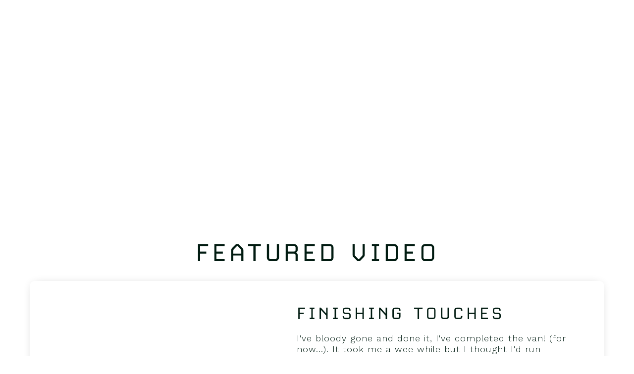

--- FILE ---
content_type: text/html
request_url: https://www.greenhorncountryclub.co.uk/videos
body_size: 4583
content:
<!DOCTYPE html><!-- Last Published: Wed Nov 27 2024 12:15:25 GMT+0000 (Coordinated Universal Time) --><html data-wf-domain="www.greenhorncountryclub.co.uk" data-wf-page="60e7404140eb0b30ada3f7ef" data-wf-site="60d221847240925c9238499e"><head><meta charset="utf-8"/><title>Videos | Green Horn Country Club</title><meta content="Real life footage of a man with absolutely no DIY experience try and convert a Mercedes Sprinter into a campervan." name="description"/><meta content="Videos | Green Horn Country Club" property="og:title"/><meta content="Real life footage of a man with absolutely no DIY experience try and convert a Mercedes Sprinter into a campervan." property="og:description"/><meta content="Videos | Green Horn Country Club" property="twitter:title"/><meta content="Real life footage of a man with absolutely no DIY experience try and convert a Mercedes Sprinter into a campervan." property="twitter:description"/><meta property="og:type" content="website"/><meta content="summary_large_image" name="twitter:card"/><meta content="width=device-width, initial-scale=1" name="viewport"/><link href="https://cdn.prod.website-files.com/60d221847240925c9238499e/css/green-horn-country-club.webflow.cdb5f3ff2.min.css" rel="stylesheet" type="text/css"/><link href="https://fonts.googleapis.com" rel="preconnect"/><link href="https://fonts.gstatic.com" rel="preconnect" crossorigin="anonymous"/><script src="https://ajax.googleapis.com/ajax/libs/webfont/1.6.26/webfont.js" type="text/javascript"></script><script type="text/javascript">WebFont.load({  google: {    families: ["Quicksand:regular","Nanum Gothic:regular","Quicksand:regular,500,600,700","Abel:regular","Work Sans:100,200,300,regular,500,600,700,800,900,100italic,200italic,300italic,italic,500italic,600italic,700italic,800italic,900italic"]  }});</script><script src="https://use.typekit.net/xex4doa.js" type="text/javascript"></script><script type="text/javascript">try{Typekit.load();}catch(e){}</script><script type="text/javascript">!function(o,c){var n=c.documentElement,t=" w-mod-";n.className+=t+"js",("ontouchstart"in o||o.DocumentTouch&&c instanceof DocumentTouch)&&(n.className+=t+"touch")}(window,document);</script><link href="https://cdn.prod.website-files.com/60d221847240925c9238499e/62a03a575b015a5a8bbaffdb_PV-01.png" rel="shortcut icon" type="image/x-icon"/><link href="https://cdn.prod.website-files.com/60d221847240925c9238499e/62a03a455631815da27674c8_PV-01.png" rel="apple-touch-icon"/><script async="" src="https://www.googletagmanager.com/gtag/js?id=UA-206394010-1"></script><script type="text/javascript">window.dataLayer = window.dataLayer || [];function gtag(){dataLayer.push(arguments);}gtag('js', new Date());gtag('config', 'UA-206394010-1', {'anonymize_ip': false});</script><script async="" src="https://www.googletagmanager.com/gtag/js?id=G-9JWTBPYZK5"></script><script type="text/javascript">window.dataLayer = window.dataLayer || [];function gtag(){dataLayer.push(arguments);}gtag('set', 'developer_id.dZGVlNj', true);gtag('js', new Date());gtag('config', 'G-9JWTBPYZK5');</script><!-- Global site tag (gtag.js) - Google Analytics -->
<script async src="https://www.googletagmanager.com/gtag/js?id=G-811QX1RXEJ"></script>
<script>
  window.dataLayer = window.dataLayer || [];
  function gtag(){dataLayer.push(arguments);}
  gtag('js', new Date());

  gtag('config', 'G-811QX1RXEJ');
</script>

<script async src="https://pagead2.googlesyndication.com/pagead/js/adsbygoogle.js?client=ca-pub-7509182582763747"
     crossorigin="anonymous"></script></head><body><div class="navbar"><div class="nav-div"><a href="/" class="w-inline-block"><img src="https://cdn.prod.website-files.com/60d221847240925c9238499e/62a03d8958d737300d739a48_logo.webp" loading="lazy" alt="" class="nav-logo"/><img src="https://cdn.prod.website-files.com/60d221847240925c9238499e/62a03fd658d737cdeb73a70a_logo-alt.webp" loading="lazy" alt="" class="mobile-nav-logo"/></a><div class="hamburger-container"><div data-w-id="1974b0ab-83dc-75a5-e21e-de619aa6b596" class="hamburger"><div class="top-line"></div><div class="middle-line"></div><div class="bottom-line"></div></div></div><ul role="list" class="nav-items w-list-unstyled"><li class="nav-item"><a href="/blog" class="w-inline-block"><div class="nav-link">Blog</div></a></li><li class="nav-item"><a href="/videos" aria-current="page" class="w-inline-block w--current"><div class="nav-link">Videos</div></a></li><li class="nav-item"><a href="#" class="w-inline-block"><div data-hover-text="Coming Soon" class="nav-link">Clubhouse</div></a></li><li class="nav-item"><a href="mailto:info@greenhorncountryclub.co.uk?subject=Enquiry%20(website)" class="w-inline-block"><div class="nav-link">Contact</div></a></li></ul></div><div class="social-icons-div"><a href="https://www.instagram.com/greenhorncountryclub/" target="_blank" class="w-inline-block"><img src="https://cdn.prod.website-files.com/60d221847240925c9238499e/60e7396364519cd201a81e31_instagram.svg" loading="lazy" alt="White Instagram social icon" class="social-icon-header"/></a><a href="https://www.youtube.com/channel/UCHzmsC_mhmQY7uLh5mL2UjQ" target="_blank" class="w-inline-block"><img src="https://cdn.prod.website-files.com/60d221847240925c9238499e/60e738d77e8c2f01fa84b9b4_youtube.svg" loading="lazy" alt="White YouTube social icon" class="social-icon-header"/></a></div><div class="mobile-nav"><ul role="list" class="mobile-nav-items w-list-unstyled"><li class="mobile-nav-item"><div class="mobile-nav-link-wrap"><a href="/blog" class="mobile-nav-link">Blog</a></div></li><li class="mobile-nav-item"><div class="mobile-nav-link-wrap"><a href="/videos" aria-current="page" class="mobile-nav-link w--current">Videos</a></div></li><li class="mobile-nav-item"><div class="mobile-nav-link-wrap"><a href="#" class="mobile-nav-link">CLUBHOUSE</a></div></li><li class="mobile-nav-item"><div class="mobile-nav-link-wrap"><a href="mailto:info@greenhorncountryclub.co.uk" class="mobile-nav-link">CONTACT</a></div></li></ul></div></div><div class="video-hero-section"><div data-w-id="29432187-dae1-f91d-7281-23191e8ef039" style="opacity:0" class="video-hero-wrapper"><div class="video-hero-background"><h1 class="heading">Videos</h1></div><div class="video-menu-div"><a href="/videos-external" class="w-inline-block"><div class="blog-menu-item">External</div></a><a href="/videos-internal" class="w-inline-block"><div class="blog-menu-item">Internal Structures</div></a><a href="/videos-electrical" class="w-inline-block"><div class="blog-menu-item">Electrical</div></a><a href="/videos-plumbing" class="w-inline-block"><div class="blog-menu-item">Plumbing</div></a></div><div class="mobile-video-menu-div"><div data-hover="false" data-delay="2" class="dropdown w-dropdown"><div class="dropdown-toggle w-dropdown-toggle"><div class="icon w-icon-dropdown-toggle"></div><div class="blog-menu-item">Video Category</div></div><nav class="dropdown-list w-dropdown-list"><a href="/videos-external" class="dropdown-link w-dropdown-link">External</a><a href="/videos-internal" class="dropdown-link w-dropdown-link">Internal Structures</a><a href="/videos-electrical" class="dropdown-link w-dropdown-link">Electrical</a><a href="/videos-plumbing" class="dropdown-link w-dropdown-link">Plumbing</a></nav></div></div></div></div><div class="featured-video"><div class="featured-video-container w-container"><h2 class="h2">Featured Video</h2><div class="w-dyn-list"><div role="list" class="w-dyn-items"><div role="listitem" class="w-dyn-item"><div class="featured-video-div"><div class="columns w-row"><div class="column-2 w-col w-col-5"><div class="featured-video-wrapper"><div style="padding-top:56.20608899297424%" class="video w-video w-embed"><iframe class="embedly-embed" src="//cdn.embedly.com/widgets/media.html?src=https%3A%2F%2Fwww.youtube.com%2Fembed%2F7aJDkZRx50I&display_name=YouTube&url=https%3A%2F%2Fwww.youtube.com%2Fwatch%3Fv%3D7aJDkZRx50I&key=96f1f04c5f4143bcb0f2e68c87d65feb&type=text%2Fhtml&schema=google" width="854" height="480" scrolling="no" title="YouTube embed" frameborder="0" allow="autoplay; fullscreen; encrypted-media; picture-in-picture;" allowfullscreen="true"></iframe></div></div></div><div class="column-3 w-col w-col-7"><div class="featured-video-info"><h3 class="featured-video-heading">Finishing Touches</h3><div class="featured-video-summary">I&#x27;ve bloody gone and done it, I&#x27;ve completed the van! (for now...). It took me a wee while but I thought I&#x27;d run through all the little bits I did to finish it off. I&#x27;d like to thank my friends over in Sweden for all the spice racks they were able to supply me. I couldn&#x27;t have done it without you IKEA ❤️</div></div></div></div></div></div></div></div></div></div><div class="recent-video"><div class="recent-video-container w-container"><h2 class="h2">Recent Videos</h2><div class="recent-video-wrapper"><div class="w-dyn-list"><div role="list" class="collection-video-list w-dyn-items w-row"><div role="listitem" class="collection-item w-dyn-item w-col w-col-6"><div class="recent-video-post"><div class="recent-video-wrapper"><div style="padding-top:56.20608899297424%" class="w-video w-embed"><iframe class="embedly-embed" src="//cdn.embedly.com/widgets/media.html?src=https%3A%2F%2Fwww.youtube.com%2Fembed%2FWG90wWa8h_o&display_name=YouTube&url=https%3A%2F%2Fwww.youtube.com%2Fwatch%3Fv%3DWG90wWa8h_o&key=96f1f04c5f4143bcb0f2e68c87d65feb&type=text%2Fhtml&schema=google" width="854" height="480" scrolling="no" title="YouTube embed" frameborder="0" allow="autoplay; fullscreen" allowfullscreen="true"></iframe></div></div><div class="recent-video-info"><h3 class="recent-video-heading">Painting &amp; Tiling</h3><div class="recent-video-summary">One of the last major jobs in the van was to paint all of the walls and varnish the ceiling. This would have been made so much easier if it wasn&#x27;t freezing temperatures outside and the days weren&#x27;t so short. I also then ordered some porcelain tiles to fit a small splashback in my kitchen.</div></div></div></div><div role="listitem" class="collection-item w-dyn-item w-col w-col-6"><div class="recent-video-post"><div class="recent-video-wrapper"><div style="padding-top:56.20608899297424%" class="w-video w-embed"><iframe class="embedly-embed" src="//cdn.embedly.com/widgets/media.html?src=https%3A%2F%2Fwww.youtube.com%2Fembed%2FAPJ2RZfq8-s&display_name=YouTube&url=https%3A%2F%2Fwww.youtube.com%2Fwatch%3Fv%3DAPJ2RZfq8-s&key=96f1f04c5f4143bcb0f2e68c87d65feb&type=text%2Fhtml&schema=google" width="854" height="480" scrolling="no" title="YouTube embed" frameborder="0" allow="autoplay; fullscreen" allowfullscreen="true"></iframe></div></div><div class="recent-video-info"><h3 class="recent-video-heading">Cladding and Carpeting</h3><div class="recent-video-summary">Towards the start of the build, I stuck some auto-carpet to some of the exposed internal areas of the van using spray adhesive, I then waited until I had my kitchen and furniture built before fitting my cladding to the wooden battens running along my walls and ceiling. </div></div></div></div><div role="listitem" class="collection-item w-dyn-item w-col w-col-6"><div class="recent-video-post"><div class="recent-video-wrapper"><div style="padding-top:56.20608899297424%" class="w-video w-embed"><iframe class="embedly-embed" src="//cdn.embedly.com/widgets/media.html?src=https%3A%2F%2Fwww.youtube.com%2Fembed%2FaAWQzqHoOCY&display_name=YouTube&url=https%3A%2F%2Fwww.youtube.com%2Fwatch%3Fv%3DaAWQzqHoOCY&key=96f1f04c5f4143bcb0f2e68c87d65feb&type=text%2Fhtml&schema=google" width="854" height="480" scrolling="no" title="YouTube embed" frameborder="0" allow="autoplay; fullscreen" allowfullscreen="true"></iframe></div></div><div class="recent-video-info"><h3 class="recent-video-heading">Wiring a Consumer Unit and Plug Sockets</h3><div class="recent-video-summary">The last bit of electrical work that I need to complete was to wire a consumer unit from my inverter and from that, a couple of plug sockets. This would allow me to charge things like my phone and laptop, as well as plug in a TV and other household electrical items.</div></div></div></div></div></div></div></div></div><div class="footer"><div class="footer-div"><div class="footer-container w-container"><div class="w-row"><div class="w-col w-col-6"><div class="footer-links"><div class="footer-page-links"><div class="text-block"><a href="/blog" class="footer-link">Blog</a>  |  <a href="/videos" aria-current="page" class="footer-link w--current">Videos</a>  |  Clubhouse  |  <a href="mailto:info@greenhorncountryclub.co.uk" class="footer-link">Contact</a>  |  <a href="/privacy" class="footer-link">Privacy Policy</a></div></div><div class="footer-images-div"><a href="/" class="link-block w-inline-block"><img src="https://cdn.prod.website-files.com/60d221847240925c9238499e/60da0594bb5abc5005695696_logo%20placeholder.png" loading="lazy" alt="Small logo - the words &#x27;Green Horn Country Club&#x27; in IM Fell English SC font." class="footer-logo"/></a><a href="https://www.create.net/eco-checker" target="_blank" class="w-inline-block"><img src="https://cdn.prod.website-files.com/60d221847240925c9238499e/60e32d3c08c5796e53f17bd9_create%20logo.webp" loading="lazy" alt="Green logo for create.net" class="create-logo"/></a><a href="https://ecologi.com/ianmagill?r=60dddf6a0305d4276d1cb0a9" target="_blank" class="w-inline-block"><img src="https://cdn.prod.website-files.com/60d221847240925c9238499e/60e32d3ca6889f06ab891b93_ecologi%20logo.webp" loading="lazy" sizes="(max-width: 479px) 36vw, 85.28125px" srcset="https://cdn.prod.website-files.com/60d221847240925c9238499e/60e32d3ca6889f06ab891b93_ecologi%20logo-p-500.webp 500w, https://cdn.prod.website-files.com/60d221847240925c9238499e/60e32d3ca6889f06ab891b93_ecologi%20logo.webp 622w" alt="green and blue Ecologi logo" class="ecologi-logo"/></a></div></div></div><div class="w-col w-col-6"><div class="social-links"><div class="coffee-div"><a href="https://www.buymeacoffee.com/ghcc" target="_blank" class="coffee-button w-button">Buy me a coffee</a></div><div class="footer-icons-div"><a href="https://www.instagram.com/greenhorncountryclub/" target="_blank" class="w-inline-block"><img src="https://cdn.prod.website-files.com/60d221847240925c9238499e/60e7396364519cd201a81e31_instagram.svg" loading="lazy" alt="White Instagram social icon" class="footer-icon"/></a><a href="https://www.youtube.com/channel/UCHzmsC_mhmQY7uLh5mL2UjQ" target="_blank" class="w-inline-block"><img src="https://cdn.prod.website-files.com/60d221847240925c9238499e/60e738d77e8c2f01fa84b9b4_youtube.svg" loading="lazy" alt="White YouTube social icon" class="footer-icon"/></a></div></div></div></div></div></div><div class="subfooter-div"><div class="made-by">Made by Me</div><div class="copyright">© All rights reserved - Green Horn Country Club</div></div></div><script src="https://d3e54v103j8qbb.cloudfront.net/js/jquery-3.5.1.min.dc5e7f18c8.js?site=60d221847240925c9238499e" type="text/javascript" integrity="sha256-9/aliU8dGd2tb6OSsuzixeV4y/faTqgFtohetphbbj0=" crossorigin="anonymous"></script><script src="https://cdn.prod.website-files.com/60d221847240925c9238499e/js/webflow.93ecb3f23.js" type="text/javascript"></script><script>
Webflow.push(function() {
  
  // Hover text change
  $('[data-hover-text]').hover(function() {
    var el = $(this); el.attr('data-hover-original', el.text()).css({ 'width': el.outerWidth()+'px', 'height': el.outerHeight()+'px' }).text(el.attr('data-hover-text'));
  }, function() {
    var el = $(this); el.css({ 'width': '', 'height': '' }).text(el.attr('data-hover-original'));
  });
});
</script>

<style>
  @media screen and (max-width: 479px) {
    .w-richtext figure {
    max-width: 100% !important;
    }
  }
</style></body></html>

--- FILE ---
content_type: text/html; charset=utf-8
request_url: https://www.google.com/recaptcha/api2/aframe
body_size: 267
content:
<!DOCTYPE HTML><html><head><meta http-equiv="content-type" content="text/html; charset=UTF-8"></head><body><script nonce="-puHzo46uLbyTHDm4fqAAg">/** Anti-fraud and anti-abuse applications only. See google.com/recaptcha */ try{var clients={'sodar':'https://pagead2.googlesyndication.com/pagead/sodar?'};window.addEventListener("message",function(a){try{if(a.source===window.parent){var b=JSON.parse(a.data);var c=clients[b['id']];if(c){var d=document.createElement('img');d.src=c+b['params']+'&rc='+(localStorage.getItem("rc::a")?sessionStorage.getItem("rc::b"):"");window.document.body.appendChild(d);sessionStorage.setItem("rc::e",parseInt(sessionStorage.getItem("rc::e")||0)+1);localStorage.setItem("rc::h",'1769073059777');}}}catch(b){}});window.parent.postMessage("_grecaptcha_ready", "*");}catch(b){}</script></body></html>

--- FILE ---
content_type: text/css
request_url: https://cdn.prod.website-files.com/60d221847240925c9238499e/css/green-horn-country-club.webflow.cdb5f3ff2.min.css
body_size: 12751
content:
html{-webkit-text-size-adjust:100%;-ms-text-size-adjust:100%;font-family:sans-serif}body{margin:0}article,aside,details,figcaption,figure,footer,header,hgroup,main,menu,nav,section,summary{display:block}audio,canvas,progress,video{vertical-align:baseline;display:inline-block}audio:not([controls]){height:0;display:none}[hidden],template{display:none}a{background-color:#0000}a:active,a:hover{outline:0}abbr[title]{border-bottom:1px dotted}b,strong{font-weight:700}dfn{font-style:italic}h1{margin:.67em 0;font-size:2em}mark{color:#000;background:#ff0}small{font-size:80%}sub,sup{vertical-align:baseline;font-size:75%;line-height:0;position:relative}sup{top:-.5em}sub{bottom:-.25em}img{border:0}svg:not(:root){overflow:hidden}hr{box-sizing:content-box;height:0}pre{overflow:auto}code,kbd,pre,samp{font-family:monospace;font-size:1em}button,input,optgroup,select,textarea{color:inherit;font:inherit;margin:0}button{overflow:visible}button,select{text-transform:none}button,html input[type=button],input[type=reset]{-webkit-appearance:button;cursor:pointer}button[disabled],html input[disabled]{cursor:default}button::-moz-focus-inner,input::-moz-focus-inner{border:0;padding:0}input{line-height:normal}input[type=checkbox],input[type=radio]{box-sizing:border-box;padding:0}input[type=number]::-webkit-inner-spin-button,input[type=number]::-webkit-outer-spin-button{height:auto}input[type=search]{-webkit-appearance:none}input[type=search]::-webkit-search-cancel-button,input[type=search]::-webkit-search-decoration{-webkit-appearance:none}legend{border:0;padding:0}textarea{overflow:auto}optgroup{font-weight:700}table{border-collapse:collapse;border-spacing:0}td,th{padding:0}@font-face{font-family:webflow-icons;src:url([data-uri])format("truetype");font-weight:400;font-style:normal}[class^=w-icon-],[class*=\ w-icon-]{speak:none;font-variant:normal;text-transform:none;-webkit-font-smoothing:antialiased;-moz-osx-font-smoothing:grayscale;font-style:normal;font-weight:400;line-height:1;font-family:webflow-icons!important}.w-icon-slider-right:before{content:""}.w-icon-slider-left:before{content:""}.w-icon-nav-menu:before{content:""}.w-icon-arrow-down:before,.w-icon-dropdown-toggle:before{content:""}.w-icon-file-upload-remove:before{content:""}.w-icon-file-upload-icon:before{content:""}*{box-sizing:border-box}html{height:100%}body{color:#333;background-color:#fff;min-height:100%;margin:0;font-family:Arial,sans-serif;font-size:14px;line-height:20px}img{vertical-align:middle;max-width:100%;display:inline-block}html.w-mod-touch *{background-attachment:scroll!important}.w-block{display:block}.w-inline-block{max-width:100%;display:inline-block}.w-clearfix:before,.w-clearfix:after{content:" ";grid-area:1/1/2/2;display:table}.w-clearfix:after{clear:both}.w-hidden{display:none}.w-button{color:#fff;line-height:inherit;cursor:pointer;background-color:#3898ec;border:0;border-radius:0;padding:9px 15px;text-decoration:none;display:inline-block}input.w-button{-webkit-appearance:button}html[data-w-dynpage] [data-w-cloak]{color:#0000!important}.w-code-block{margin:unset}pre.w-code-block code{all:inherit}.w-optimization{display:contents}.w-webflow-badge,.w-webflow-badge>img{box-sizing:unset;width:unset;height:unset;max-height:unset;max-width:unset;min-height:unset;min-width:unset;margin:unset;padding:unset;float:unset;clear:unset;border:unset;border-radius:unset;background:unset;background-image:unset;background-position:unset;background-size:unset;background-repeat:unset;background-origin:unset;background-clip:unset;background-attachment:unset;background-color:unset;box-shadow:unset;transform:unset;direction:unset;font-family:unset;font-weight:unset;color:unset;font-size:unset;line-height:unset;font-style:unset;font-variant:unset;text-align:unset;letter-spacing:unset;-webkit-text-decoration:unset;text-decoration:unset;text-indent:unset;text-transform:unset;list-style-type:unset;text-shadow:unset;vertical-align:unset;cursor:unset;white-space:unset;word-break:unset;word-spacing:unset;word-wrap:unset;transition:unset}.w-webflow-badge{white-space:nowrap;cursor:pointer;box-shadow:0 0 0 1px #0000001a,0 1px 3px #0000001a;visibility:visible!important;opacity:1!important;z-index:2147483647!important;color:#aaadb0!important;overflow:unset!important;background-color:#fff!important;border-radius:3px!important;width:auto!important;height:auto!important;margin:0!important;padding:6px!important;font-size:12px!important;line-height:14px!important;text-decoration:none!important;display:inline-block!important;position:fixed!important;inset:auto 12px 12px auto!important;transform:none!important}.w-webflow-badge>img{position:unset;visibility:unset!important;opacity:1!important;vertical-align:middle!important;display:inline-block!important}h1,h2,h3,h4,h5,h6{margin-bottom:10px;font-weight:700}h1{margin-top:20px;font-size:38px;line-height:44px}h2{margin-top:20px;font-size:32px;line-height:36px}h3{margin-top:20px;font-size:24px;line-height:30px}h4{margin-top:10px;font-size:18px;line-height:24px}h5{margin-top:10px;font-size:14px;line-height:20px}h6{margin-top:10px;font-size:12px;line-height:18px}p{margin-top:0;margin-bottom:10px}blockquote{border-left:5px solid #e2e2e2;margin:0 0 10px;padding:10px 20px;font-size:18px;line-height:22px}figure{margin:0 0 10px}figcaption{text-align:center;margin-top:5px}ul,ol{margin-top:0;margin-bottom:10px;padding-left:40px}.w-list-unstyled{padding-left:0;list-style:none}.w-embed:before,.w-embed:after{content:" ";grid-area:1/1/2/2;display:table}.w-embed:after{clear:both}.w-video{width:100%;padding:0;position:relative}.w-video iframe,.w-video object,.w-video embed{border:none;width:100%;height:100%;position:absolute;top:0;left:0}fieldset{border:0;margin:0;padding:0}button,[type=button],[type=reset]{cursor:pointer;-webkit-appearance:button;border:0}.w-form{margin:0 0 15px}.w-form-done{text-align:center;background-color:#ddd;padding:20px;display:none}.w-form-fail{background-color:#ffdede;margin-top:10px;padding:10px;display:none}label{margin-bottom:5px;font-weight:700;display:block}.w-input,.w-select{color:#333;vertical-align:middle;background-color:#fff;border:1px solid #ccc;width:100%;height:38px;margin-bottom:10px;padding:8px 12px;font-size:14px;line-height:1.42857;display:block}.w-input::placeholder,.w-select::placeholder{color:#999}.w-input:focus,.w-select:focus{border-color:#3898ec;outline:0}.w-input[disabled],.w-select[disabled],.w-input[readonly],.w-select[readonly],fieldset[disabled] .w-input,fieldset[disabled] .w-select{cursor:not-allowed}.w-input[disabled]:not(.w-input-disabled),.w-select[disabled]:not(.w-input-disabled),.w-input[readonly],.w-select[readonly],fieldset[disabled]:not(.w-input-disabled) .w-input,fieldset[disabled]:not(.w-input-disabled) .w-select{background-color:#eee}textarea.w-input,textarea.w-select{height:auto}.w-select{background-color:#f3f3f3}.w-select[multiple]{height:auto}.w-form-label{cursor:pointer;margin-bottom:0;font-weight:400;display:inline-block}.w-radio{margin-bottom:5px;padding-left:20px;display:block}.w-radio:before,.w-radio:after{content:" ";grid-area:1/1/2/2;display:table}.w-radio:after{clear:both}.w-radio-input{float:left;margin:3px 0 0 -20px;line-height:normal}.w-file-upload{margin-bottom:10px;display:block}.w-file-upload-input{opacity:0;z-index:-100;width:.1px;height:.1px;position:absolute;overflow:hidden}.w-file-upload-default,.w-file-upload-uploading,.w-file-upload-success{color:#333;display:inline-block}.w-file-upload-error{margin-top:10px;display:block}.w-file-upload-default.w-hidden,.w-file-upload-uploading.w-hidden,.w-file-upload-error.w-hidden,.w-file-upload-success.w-hidden{display:none}.w-file-upload-uploading-btn{cursor:pointer;background-color:#fafafa;border:1px solid #ccc;margin:0;padding:8px 12px;font-size:14px;font-weight:400;display:flex}.w-file-upload-file{background-color:#fafafa;border:1px solid #ccc;flex-grow:1;justify-content:space-between;margin:0;padding:8px 9px 8px 11px;display:flex}.w-file-upload-file-name{font-size:14px;font-weight:400;display:block}.w-file-remove-link{cursor:pointer;width:auto;height:auto;margin-top:3px;margin-left:10px;padding:3px;display:block}.w-icon-file-upload-remove{margin:auto;font-size:10px}.w-file-upload-error-msg{color:#ea384c;padding:2px 0;display:inline-block}.w-file-upload-info{padding:0 12px;line-height:38px;display:inline-block}.w-file-upload-label{cursor:pointer;background-color:#fafafa;border:1px solid #ccc;margin:0;padding:8px 12px;font-size:14px;font-weight:400;display:inline-block}.w-icon-file-upload-icon,.w-icon-file-upload-uploading{width:20px;margin-right:8px;display:inline-block}.w-icon-file-upload-uploading{height:20px}.w-container{max-width:940px;margin-left:auto;margin-right:auto}.w-container:before,.w-container:after{content:" ";grid-area:1/1/2/2;display:table}.w-container:after{clear:both}.w-container .w-row{margin-left:-10px;margin-right:-10px}.w-row:before,.w-row:after{content:" ";grid-area:1/1/2/2;display:table}.w-row:after{clear:both}.w-row .w-row{margin-left:0;margin-right:0}.w-col{float:left;width:100%;min-height:1px;padding-left:10px;padding-right:10px;position:relative}.w-col .w-col{padding-left:0;padding-right:0}.w-col-1{width:8.33333%}.w-col-2{width:16.6667%}.w-col-3{width:25%}.w-col-4{width:33.3333%}.w-col-5{width:41.6667%}.w-col-6{width:50%}.w-col-7{width:58.3333%}.w-col-8{width:66.6667%}.w-col-9{width:75%}.w-col-10{width:83.3333%}.w-col-11{width:91.6667%}.w-col-12{width:100%}.w-hidden-main{display:none!important}@media screen and (max-width:991px){.w-container{max-width:728px}.w-hidden-main{display:inherit!important}.w-hidden-medium{display:none!important}.w-col-medium-1{width:8.33333%}.w-col-medium-2{width:16.6667%}.w-col-medium-3{width:25%}.w-col-medium-4{width:33.3333%}.w-col-medium-5{width:41.6667%}.w-col-medium-6{width:50%}.w-col-medium-7{width:58.3333%}.w-col-medium-8{width:66.6667%}.w-col-medium-9{width:75%}.w-col-medium-10{width:83.3333%}.w-col-medium-11{width:91.6667%}.w-col-medium-12{width:100%}.w-col-stack{width:100%;left:auto;right:auto}}@media screen and (max-width:767px){.w-hidden-main,.w-hidden-medium{display:inherit!important}.w-hidden-small{display:none!important}.w-row,.w-container .w-row{margin-left:0;margin-right:0}.w-col{width:100%;left:auto;right:auto}.w-col-small-1{width:8.33333%}.w-col-small-2{width:16.6667%}.w-col-small-3{width:25%}.w-col-small-4{width:33.3333%}.w-col-small-5{width:41.6667%}.w-col-small-6{width:50%}.w-col-small-7{width:58.3333%}.w-col-small-8{width:66.6667%}.w-col-small-9{width:75%}.w-col-small-10{width:83.3333%}.w-col-small-11{width:91.6667%}.w-col-small-12{width:100%}}@media screen and (max-width:479px){.w-container{max-width:none}.w-hidden-main,.w-hidden-medium,.w-hidden-small{display:inherit!important}.w-hidden-tiny{display:none!important}.w-col{width:100%}.w-col-tiny-1{width:8.33333%}.w-col-tiny-2{width:16.6667%}.w-col-tiny-3{width:25%}.w-col-tiny-4{width:33.3333%}.w-col-tiny-5{width:41.6667%}.w-col-tiny-6{width:50%}.w-col-tiny-7{width:58.3333%}.w-col-tiny-8{width:66.6667%}.w-col-tiny-9{width:75%}.w-col-tiny-10{width:83.3333%}.w-col-tiny-11{width:91.6667%}.w-col-tiny-12{width:100%}}.w-widget{position:relative}.w-widget-map{width:100%;height:400px}.w-widget-map label{width:auto;display:inline}.w-widget-map img{max-width:inherit}.w-widget-map .gm-style-iw{text-align:center}.w-widget-map .gm-style-iw>button{display:none!important}.w-widget-twitter{overflow:hidden}.w-widget-twitter-count-shim{vertical-align:top;text-align:center;background:#fff;border:1px solid #758696;border-radius:3px;width:28px;height:20px;display:inline-block;position:relative}.w-widget-twitter-count-shim *{pointer-events:none;-webkit-user-select:none;user-select:none}.w-widget-twitter-count-shim .w-widget-twitter-count-inner{text-align:center;color:#999;font-family:serif;font-size:15px;line-height:12px;position:relative}.w-widget-twitter-count-shim .w-widget-twitter-count-clear{display:block;position:relative}.w-widget-twitter-count-shim.w--large{width:36px;height:28px}.w-widget-twitter-count-shim.w--large .w-widget-twitter-count-inner{font-size:18px;line-height:18px}.w-widget-twitter-count-shim:not(.w--vertical){margin-left:5px;margin-right:8px}.w-widget-twitter-count-shim:not(.w--vertical).w--large{margin-left:6px}.w-widget-twitter-count-shim:not(.w--vertical):before,.w-widget-twitter-count-shim:not(.w--vertical):after{content:" ";pointer-events:none;border:solid #0000;width:0;height:0;position:absolute;top:50%;left:0}.w-widget-twitter-count-shim:not(.w--vertical):before{border-width:4px;border-color:#75869600 #5d6c7b #75869600 #75869600;margin-top:-4px;margin-left:-9px}.w-widget-twitter-count-shim:not(.w--vertical).w--large:before{border-width:5px;margin-top:-5px;margin-left:-10px}.w-widget-twitter-count-shim:not(.w--vertical):after{border-width:4px;border-color:#fff0 #fff #fff0 #fff0;margin-top:-4px;margin-left:-8px}.w-widget-twitter-count-shim:not(.w--vertical).w--large:after{border-width:5px;margin-top:-5px;margin-left:-9px}.w-widget-twitter-count-shim.w--vertical{width:61px;height:33px;margin-bottom:8px}.w-widget-twitter-count-shim.w--vertical:before,.w-widget-twitter-count-shim.w--vertical:after{content:" ";pointer-events:none;border:solid #0000;width:0;height:0;position:absolute;top:100%;left:50%}.w-widget-twitter-count-shim.w--vertical:before{border-width:5px;border-color:#5d6c7b #75869600 #75869600;margin-left:-5px}.w-widget-twitter-count-shim.w--vertical:after{border-width:4px;border-color:#fff #fff0 #fff0;margin-left:-4px}.w-widget-twitter-count-shim.w--vertical .w-widget-twitter-count-inner{font-size:18px;line-height:22px}.w-widget-twitter-count-shim.w--vertical.w--large{width:76px}.w-background-video{color:#fff;height:500px;position:relative;overflow:hidden}.w-background-video>video{object-fit:cover;z-index:-100;background-position:50%;background-size:cover;width:100%;height:100%;margin:auto;position:absolute;inset:-100%}.w-background-video>video::-webkit-media-controls-start-playback-button{-webkit-appearance:none;display:none!important}.w-background-video--control{background-color:#0000;padding:0;position:absolute;bottom:1em;right:1em}.w-background-video--control>[hidden]{display:none!important}.w-slider{text-align:center;clear:both;-webkit-tap-highlight-color:#0000;tap-highlight-color:#0000;background:#ddd;height:300px;position:relative}.w-slider-mask{z-index:1;white-space:nowrap;height:100%;display:block;position:relative;left:0;right:0;overflow:hidden}.w-slide{vertical-align:top;white-space:normal;text-align:left;width:100%;height:100%;display:inline-block;position:relative}.w-slider-nav{z-index:2;text-align:center;-webkit-tap-highlight-color:#0000;tap-highlight-color:#0000;height:40px;margin:auto;padding-top:10px;position:absolute;inset:auto 0 0}.w-slider-nav.w-round>div{border-radius:100%}.w-slider-nav.w-num>div{font-size:inherit;line-height:inherit;width:auto;height:auto;padding:.2em .5em}.w-slider-nav.w-shadow>div{box-shadow:0 0 3px #3336}.w-slider-nav-invert{color:#fff}.w-slider-nav-invert>div{background-color:#2226}.w-slider-nav-invert>div.w-active{background-color:#222}.w-slider-dot{cursor:pointer;background-color:#fff6;width:1em;height:1em;margin:0 3px .5em;transition:background-color .1s,color .1s;display:inline-block;position:relative}.w-slider-dot.w-active{background-color:#fff}.w-slider-dot:focus{outline:none;box-shadow:0 0 0 2px #fff}.w-slider-dot:focus.w-active{box-shadow:none}.w-slider-arrow-left,.w-slider-arrow-right{cursor:pointer;color:#fff;-webkit-tap-highlight-color:#0000;tap-highlight-color:#0000;-webkit-user-select:none;user-select:none;width:80px;margin:auto;font-size:40px;position:absolute;inset:0;overflow:hidden}.w-slider-arrow-left [class^=w-icon-],.w-slider-arrow-right [class^=w-icon-],.w-slider-arrow-left [class*=\ w-icon-],.w-slider-arrow-right [class*=\ w-icon-]{position:absolute}.w-slider-arrow-left:focus,.w-slider-arrow-right:focus{outline:0}.w-slider-arrow-left{z-index:3;right:auto}.w-slider-arrow-right{z-index:4;left:auto}.w-icon-slider-left,.w-icon-slider-right{width:1em;height:1em;margin:auto;inset:0}.w-slider-aria-label{clip:rect(0 0 0 0);border:0;width:1px;height:1px;margin:-1px;padding:0;position:absolute;overflow:hidden}.w-slider-force-show{display:block!important}.w-dropdown{text-align:left;z-index:900;margin-left:auto;margin-right:auto;display:inline-block;position:relative}.w-dropdown-btn,.w-dropdown-toggle,.w-dropdown-link{vertical-align:top;color:#222;text-align:left;white-space:nowrap;margin-left:auto;margin-right:auto;padding:20px;text-decoration:none;position:relative}.w-dropdown-toggle{-webkit-user-select:none;user-select:none;cursor:pointer;padding-right:40px;display:inline-block}.w-dropdown-toggle:focus{outline:0}.w-icon-dropdown-toggle{width:1em;height:1em;margin:auto 20px auto auto;position:absolute;top:0;bottom:0;right:0}.w-dropdown-list{background:#ddd;min-width:100%;display:none;position:absolute}.w-dropdown-list.w--open{display:block}.w-dropdown-link{color:#222;padding:10px 20px;display:block}.w-dropdown-link.w--current{color:#0082f3}.w-dropdown-link:focus{outline:0}@media screen and (max-width:767px){.w-nav-brand{padding-left:10px}}.w-lightbox-backdrop{cursor:auto;letter-spacing:normal;text-indent:0;text-shadow:none;text-transform:none;visibility:visible;white-space:normal;word-break:normal;word-spacing:normal;word-wrap:normal;color:#fff;text-align:center;z-index:2000;opacity:0;-webkit-user-select:none;-moz-user-select:none;-webkit-tap-highlight-color:transparent;background:#000000e6;outline:0;font-family:Helvetica Neue,Helvetica,Ubuntu,Segoe UI,Verdana,sans-serif;font-size:17px;font-style:normal;font-weight:300;line-height:1.2;list-style:disc;position:fixed;inset:0;-webkit-transform:translate(0)}.w-lightbox-backdrop,.w-lightbox-container{-webkit-overflow-scrolling:touch;height:100%;overflow:auto}.w-lightbox-content{height:100vh;position:relative;overflow:hidden}.w-lightbox-view{opacity:0;width:100vw;height:100vh;position:absolute}.w-lightbox-view:before{content:"";height:100vh}.w-lightbox-group,.w-lightbox-group .w-lightbox-view,.w-lightbox-group .w-lightbox-view:before{height:86vh}.w-lightbox-frame,.w-lightbox-view:before{vertical-align:middle;display:inline-block}.w-lightbox-figure{margin:0;position:relative}.w-lightbox-group .w-lightbox-figure{cursor:pointer}.w-lightbox-img{width:auto;max-width:none;height:auto}.w-lightbox-image{float:none;max-width:100vw;max-height:100vh;display:block}.w-lightbox-group .w-lightbox-image{max-height:86vh}.w-lightbox-caption{text-align:left;text-overflow:ellipsis;white-space:nowrap;background:#0006;padding:.5em 1em;position:absolute;bottom:0;left:0;right:0;overflow:hidden}.w-lightbox-embed{width:100%;height:100%;position:absolute;inset:0}.w-lightbox-control{cursor:pointer;background-position:50%;background-repeat:no-repeat;background-size:24px;width:4em;transition:all .3s;position:absolute;top:0}.w-lightbox-left{background-image:url([data-uri]);display:none;bottom:0;left:0}.w-lightbox-right{background-image:url([data-uri]);display:none;bottom:0;right:0}.w-lightbox-close{background-image:url([data-uri]);background-size:18px;height:2.6em;right:0}.w-lightbox-strip{white-space:nowrap;padding:0 1vh;line-height:0;position:absolute;bottom:0;left:0;right:0;overflow:auto hidden}.w-lightbox-item{box-sizing:content-box;cursor:pointer;width:10vh;padding:2vh 1vh;display:inline-block;-webkit-transform:translate(0,0)}.w-lightbox-active{opacity:.3}.w-lightbox-thumbnail{background:#222;height:10vh;position:relative;overflow:hidden}.w-lightbox-thumbnail-image{position:absolute;top:0;left:0}.w-lightbox-thumbnail .w-lightbox-tall{width:100%;top:50%;transform:translateY(-50%)}.w-lightbox-thumbnail .w-lightbox-wide{height:100%;left:50%;transform:translate(-50%)}.w-lightbox-spinner{box-sizing:border-box;border:5px solid #0006;border-radius:50%;width:40px;height:40px;margin-top:-20px;margin-left:-20px;animation:.8s linear infinite spin;position:absolute;top:50%;left:50%}.w-lightbox-spinner:after{content:"";border:3px solid #0000;border-bottom-color:#fff;border-radius:50%;position:absolute;inset:-4px}.w-lightbox-hide{display:none}.w-lightbox-noscroll{overflow:hidden}@media (min-width:768px){.w-lightbox-content{height:96vh;margin-top:2vh}.w-lightbox-view,.w-lightbox-view:before{height:96vh}.w-lightbox-group,.w-lightbox-group .w-lightbox-view,.w-lightbox-group .w-lightbox-view:before{height:84vh}.w-lightbox-image{max-width:96vw;max-height:96vh}.w-lightbox-group .w-lightbox-image{max-width:82.3vw;max-height:84vh}.w-lightbox-left,.w-lightbox-right{opacity:.5;display:block}.w-lightbox-close{opacity:.8}.w-lightbox-control:hover{opacity:1}}.w-lightbox-inactive,.w-lightbox-inactive:hover{opacity:0}.w-richtext:before,.w-richtext:after{content:" ";grid-area:1/1/2/2;display:table}.w-richtext:after{clear:both}.w-richtext[contenteditable=true]:before,.w-richtext[contenteditable=true]:after{white-space:initial}.w-richtext ol,.w-richtext ul{overflow:hidden}.w-richtext .w-richtext-figure-selected.w-richtext-figure-type-video div:after,.w-richtext .w-richtext-figure-selected[data-rt-type=video] div:after,.w-richtext .w-richtext-figure-selected.w-richtext-figure-type-image div,.w-richtext .w-richtext-figure-selected[data-rt-type=image] div{outline:2px solid #2895f7}.w-richtext figure.w-richtext-figure-type-video>div:after,.w-richtext figure[data-rt-type=video]>div:after{content:"";display:none;position:absolute;inset:0}.w-richtext figure{max-width:60%;position:relative}.w-richtext figure>div:before{cursor:default!important}.w-richtext figure img{width:100%}.w-richtext figure figcaption.w-richtext-figcaption-placeholder{opacity:.6}.w-richtext figure div{color:#0000;font-size:0}.w-richtext figure.w-richtext-figure-type-image,.w-richtext figure[data-rt-type=image]{display:table}.w-richtext figure.w-richtext-figure-type-image>div,.w-richtext figure[data-rt-type=image]>div{display:inline-block}.w-richtext figure.w-richtext-figure-type-image>figcaption,.w-richtext figure[data-rt-type=image]>figcaption{caption-side:bottom;display:table-caption}.w-richtext figure.w-richtext-figure-type-video,.w-richtext figure[data-rt-type=video]{width:60%;height:0}.w-richtext figure.w-richtext-figure-type-video iframe,.w-richtext figure[data-rt-type=video] iframe{width:100%;height:100%;position:absolute;top:0;left:0}.w-richtext figure.w-richtext-figure-type-video>div,.w-richtext figure[data-rt-type=video]>div{width:100%}.w-richtext figure.w-richtext-align-center{clear:both;margin-left:auto;margin-right:auto}.w-richtext figure.w-richtext-align-center.w-richtext-figure-type-image>div,.w-richtext figure.w-richtext-align-center[data-rt-type=image]>div{max-width:100%}.w-richtext figure.w-richtext-align-normal{clear:both}.w-richtext figure.w-richtext-align-fullwidth{text-align:center;clear:both;width:100%;max-width:100%;margin-left:auto;margin-right:auto;display:block}.w-richtext figure.w-richtext-align-fullwidth>div{padding-bottom:inherit;display:inline-block}.w-richtext figure.w-richtext-align-fullwidth>figcaption{display:block}.w-richtext figure.w-richtext-align-floatleft{float:left;clear:none;margin-right:15px}.w-richtext figure.w-richtext-align-floatright{float:right;clear:none;margin-left:15px}.w-nav{z-index:1000;background:#ddd;position:relative}.w-nav:before,.w-nav:after{content:" ";grid-area:1/1/2/2;display:table}.w-nav:after{clear:both}.w-nav-brand{float:left;color:#333;text-decoration:none;position:relative}.w-nav-link{vertical-align:top;color:#222;text-align:left;margin-left:auto;margin-right:auto;padding:20px;text-decoration:none;display:inline-block;position:relative}.w-nav-link.w--current{color:#0082f3}.w-nav-menu{float:right;position:relative}[data-nav-menu-open]{text-align:center;background:#c8c8c8;min-width:200px;position:absolute;top:100%;left:0;right:0;overflow:visible;display:block!important}.w--nav-link-open{display:block;position:relative}.w-nav-overlay{width:100%;display:none;position:absolute;top:100%;left:0;right:0;overflow:hidden}.w-nav-overlay [data-nav-menu-open]{top:0}.w-nav[data-animation=over-left] .w-nav-overlay{width:auto}.w-nav[data-animation=over-left] .w-nav-overlay,.w-nav[data-animation=over-left] [data-nav-menu-open]{z-index:1;top:0;right:auto}.w-nav[data-animation=over-right] .w-nav-overlay{width:auto}.w-nav[data-animation=over-right] .w-nav-overlay,.w-nav[data-animation=over-right] [data-nav-menu-open]{z-index:1;top:0;left:auto}.w-nav-button{float:right;cursor:pointer;-webkit-tap-highlight-color:#0000;tap-highlight-color:#0000;-webkit-user-select:none;user-select:none;padding:18px;font-size:24px;display:none;position:relative}.w-nav-button:focus{outline:0}.w-nav-button.w--open{color:#fff;background-color:#c8c8c8}.w-nav[data-collapse=all] .w-nav-menu{display:none}.w-nav[data-collapse=all] .w-nav-button,.w--nav-dropdown-open,.w--nav-dropdown-toggle-open{display:block}.w--nav-dropdown-list-open{position:static}@media screen and (max-width:991px){.w-nav[data-collapse=medium] .w-nav-menu{display:none}.w-nav[data-collapse=medium] .w-nav-button{display:block}}@media screen and (max-width:767px){.w-nav[data-collapse=small] .w-nav-menu{display:none}.w-nav[data-collapse=small] .w-nav-button{display:block}.w-nav-brand{padding-left:10px}}@media screen and (max-width:479px){.w-nav[data-collapse=tiny] .w-nav-menu{display:none}.w-nav[data-collapse=tiny] .w-nav-button{display:block}}.w-tabs{position:relative}.w-tabs:before,.w-tabs:after{content:" ";grid-area:1/1/2/2;display:table}.w-tabs:after{clear:both}.w-tab-menu{position:relative}.w-tab-link{vertical-align:top;text-align:left;cursor:pointer;color:#222;background-color:#ddd;padding:9px 30px;text-decoration:none;display:inline-block;position:relative}.w-tab-link.w--current{background-color:#c8c8c8}.w-tab-link:focus{outline:0}.w-tab-content{display:block;position:relative;overflow:hidden}.w-tab-pane{display:none;position:relative}.w--tab-active{display:block}@media screen and (max-width:479px){.w-tab-link{display:block}}.w-ix-emptyfix:after{content:""}@keyframes spin{0%{transform:rotate(0)}to{transform:rotate(360deg)}}.w-dyn-empty{background-color:#ddd;padding:10px}.w-dyn-hide,.w-dyn-bind-empty,.w-condition-invisible{display:none!important}.wf-layout-layout{display:grid}.w-code-component>*{width:100%;height:100%;position:absolute;top:0;left:0}:root{--white:white;--black:black}.w-layout-grid{grid-row-gap:16px;grid-column-gap:16px;grid-template-rows:auto auto;grid-template-columns:1fr 1fr;grid-auto-columns:1fr;display:grid}body{color:#333;letter-spacing:1px;font-family:Work Sans,sans-serif;font-size:14px;font-weight:300}h1{margin-top:20px;margin-bottom:10px;font-family:Work Sans,sans-serif;font-size:38px;font-weight:700;line-height:44px}h2{margin-top:20px;margin-bottom:10px;font-family:t26-carbon,sans-serif;font-size:32px;font-weight:400;line-height:36px}h3{margin-top:20px;margin-bottom:10px;font-size:24px;font-weight:700;line-height:30px}h4{margin-top:10px;margin-bottom:10px;font-size:18px;font-weight:700;line-height:24px}p{margin-bottom:10px;font-size:14px}a{color:#3cb45c;text-decoration:none}img{max-width:100%;display:inline-block}.link-section{padding-bottom:20px}.hero-background{background-image:linear-gradient(#041f207a,#fff0 18%),url(https://cdn.prod.website-files.com/60d221847240925c9238499e/614a0588f448cc563eaf5b1a_home%20hero.webp);background-position:0 0,50%;background-repeat:repeat,no-repeat;background-size:auto,cover;background-attachment:scroll,scroll;border:10px solid #fff;border-radius:20px;justify-content:center;align-items:center;width:100%;height:100vh;min-height:600px;display:flex}.navbar{z-index:100;justify-content:space-between;align-items:center;width:100%;margin-top:10px;margin-left:0;margin-right:0;padding:10px 20px;display:flex;position:absolute;inset:0% 0% auto}.social-icons-div{justify-content:center;align-items:flex-start;margin-right:0;padding-right:10px;display:flex}.nav-div{justify-content:flex-start;align-items:center;display:flex}.nav-logo{width:50px;display:block;position:static;inset:0% 0% auto}.nav-items{border-left:1px #fff;justify-content:center;align-items:center;height:55px;margin-bottom:0;padding-left:20px;display:flex}.nav-link{color:#fff;text-align:center;letter-spacing:4px;text-transform:uppercase;padding:20px;font-family:t26-carbon,sans-serif;font-size:20px;font-weight:400;text-decoration:none;transition:all .3s}.nav-link:hover{transform:scale(1.1)}.hero-logo{border-bottom:1px #fff;width:auto;max-width:429px;padding-bottom:0;display:block}.link-div{max-width:1200px;margin-top:-100px;padding-left:20px;padding-right:20px}.blog-link-wrapper{background-image:url(https://cdn.prod.website-files.com/60d221847240925c9238499e/614a05f0026f775be0ea2675_Blog%20Thumbnail.webp);background-position:50% 100%;background-repeat:no-repeat;background-size:cover;border-radius:10px;align-items:center;height:250px;padding:25px;display:flex;position:static}.link-heading{color:#fff;text-align:center;letter-spacing:4px;text-transform:uppercase;text-shadow:0 0 12px #313131;width:100%;margin-top:0;margin-bottom:0;font-family:t26-carbon,sans-serif;font-size:44px;font-weight:400;position:sticky;top:auto;bottom:20px}.video-link-wrapper{background-image:url(https://cdn.prod.website-files.com/60d221847240925c9238499e/614a075f59924557523a6bd7_Video%20Thumbnail.webp);background-position:50%;background-repeat:no-repeat;background-size:cover;border-radius:10px;align-items:center;height:250px;padding:25px;display:flex}.clubhouse-link-wrapper{background-image:url(https://cdn.prod.website-files.com/60d221847240925c9238499e/614a0828528858f8804a8eb1_Clubhouse%20Thumbnail.webp);background-position:50%;background-repeat:no-repeat;background-size:cover;border-radius:10px;align-items:center;height:250px;padding:25px;display:flex}.link-wrapper{background-color:#fff;border:20px solid #fff;border-radius:20px;margin-bottom:20px;transition:transform .2s;box-shadow:0 0 20px -12px #8a8a8a}.link-wrapper:hover{transform:translateY(-14px)}.hero-content{flex-direction:column;justify-content:center;align-items:center;max-width:520px;padding:10px;display:flex}.hero-text{color:#fff;text-align:center;text-transform:none;text-shadow:0 0 12px #313131;margin-top:20px;margin-bottom:10px;padding-top:5px;padding-bottom:5px;font-family:t26-carbon,sans-serif;font-size:36px;font-weight:400;line-height:33px}.footer-container{max-width:1200px;padding-top:20px;padding-bottom:20px}.footer-div{color:#a67b5c;background-color:#283628;padding:10px}.subfooter-div{background-color:#2a2a2a;justify-content:space-between;align-items:center;padding:10px 20px;display:flex}.copyright{color:#fff;text-transform:none}.made-by{color:#fff;text-transform:none;order:1}.footer-logo{height:100px;margin-right:20px;padding:10px}.footer-page-links{justify-content:flex-start;align-items:center;margin-bottom:10px;display:flex}.footer-images-div{justify-content:flex-start;align-items:center;display:flex}.footer-icons-div{flex-direction:row;justify-content:flex-end;align-items:flex-start;width:160px;padding-top:10px;display:flex}.footer-icon{width:30px;margin-left:20px;transition:all .3s}.footer-icon:hover{transform:scale(1.15)}.create-logo{border-radius:50px;width:auto;height:75px;margin-right:0;padding:10px}.ecologi-logo{width:auto;height:75px;padding:10px}.coffee-div{flex-direction:row;justify-content:center;align-items:center;display:flex}.coffee-button{background-color:#0000;border:2px solid #fff;border-radius:6px;margin-bottom:10px;transition:background-color .3s}.coffee-button:hover{color:#1f4135;background-color:#fff}.about-container{max-width:1200px;margin-bottom:40px;padding:20px}.about-image-div{border-radius:10px;padding-left:10px;padding-right:10px;overflow:hidden;box-shadow:0 0 20px -8px #d8d8d8}.about-image{background-image:url(https://cdn.prod.website-files.com/60d221847240925c9238499e/614a0882528858411e4a8f0e_About%20Me%20Image.webp);background-position:50%;background-size:cover;border-top-left-radius:10px;border-bottom-left-radius:10px;width:100%;transition:transform 1s}.about-image:hover{transform:scale(1.015)}.column{flex-direction:row;justify-content:center;padding-left:0;padding-right:0;display:flex}.about-div{background-color:#f2f2f2;border-top-right-radius:10px;border-bottom-right-radius:10px;flex-direction:column;justify-content:center;align-items:flex-start;width:100%;padding:52px;display:flex}.about-heading{color:#011b11;letter-spacing:4px;text-transform:uppercase;margin-top:0;margin-bottom:30px;font-family:t26-carbon,sans-serif;font-size:56px;font-weight:400}.about-text{color:#011b11;white-space:normal;margin-bottom:30px;font-size:18px;line-height:22px}.about-button{text-transform:none;background-color:#011b11;border:2px solid #011b11;border-radius:6px;transition:background-color .3s}.about-button:hover{color:#011b11;background-color:#f2f2f2}.columns{flex-direction:row;justify-content:center;align-items:stretch;margin-left:0;margin-right:0;display:flex}.columns-2{justify-content:space-between;align-items:stretch;display:none}.social-icon-header{width:35px;margin-left:10px;margin-right:10px;transition:all .3s}.social-icon-header:hover{width:35px;transform:scale(1.15)}.footer-links{flex-direction:column;justify-content:flex-end;align-items:flex-start;padding:10px;display:flex}.text-block{color:#fff;text-align:center;line-height:23px}.footer-column-1{border-right:1px solid #fff;display:flex}.blog-heading{color:#fff;text-align:center;font-family:IM Fell Double Pica SC;font-size:120px;font-weight:400;line-height:1em;display:none}.featured-blog{margin-top:20px;margin-bottom:20px}.recent-blog{display:block}.featured-blog-container{max-width:1200px;padding:40px 20px 20px}.featured-blog-div{border-radius:10px;padding:0;box-shadow:0 0 20px -8px silver}.featured-image{object-fit:fill;border-radius:10px 0 0 10px;justify-content:center;padding:0;display:flex;overflow:hidden}.featured-info{flex-direction:column;justify-content:center;align-items:flex-start;padding:52px;display:flex}.recent-blog-container{max-width:1200px;padding:40px 20px 60px}.recent-post{border-radius:10px;flex-direction:column;justify-content:flex-start;align-items:stretch;height:100%;display:flex;box-shadow:0 0 20px -6px silver}.image{border-radius:10px 10px 0 0;width:100%;display:none}.recent-info{border-bottom-right-radius:10px;border-bottom-left-radius:10px;flex-flow:column;flex:1;justify-content:space-between;align-items:flex-start;padding:20px;display:flex}.featured-heading{color:#011b11;letter-spacing:4px;text-transform:uppercase;margin-top:0;margin-bottom:20px;font-family:t26-carbon,sans-serif;font-size:40px;font-weight:400;line-height:40px}.featured-summary{color:#011b11;margin-bottom:30px;font-size:18px;line-height:22px;text-decoration:none}.featured-button{background-color:#2a2a2a;border:2px solid #011b11;border-radius:6px;transition:background-color .3s}.featured-button:hover{color:#011b11;background-color:#fff}.recent-button{background-color:#333;border:2px solid #333;border-radius:6px;margin-top:10px;transition:background-color .3s;display:inline-block}.recent-button:hover{color:#333;background-color:#fff}.recent-heading{letter-spacing:4px;text-transform:uppercase;margin-top:0;margin-bottom:10px;font-family:t26-carbon,sans-serif;font-size:28px;font-weight:400;line-height:30px}.recent-summary{margin-bottom:20px}.blog-hero-section{display:block}.blog-hero-background{justify-content:center;align-items:center;width:100%;height:85%;display:flex}.blog-hero-content{flex-direction:column;justify-content:center;align-items:center;padding:10px;display:flex}.image-2{object-fit:cover;border-top-left-radius:10px;border-bottom-left-radius:10px;height:100%;transition:transform 1s;overflow:visible}.image-2:hover{transform:scale(1.02)}.column-2{padding-left:0;padding-right:0;display:flex}.column-3{flex-direction:row;align-items:stretch;padding-left:0;padding-right:0;display:flex}.h2{color:#011b11;text-align:center;letter-spacing:4px;text-transform:uppercase;margin-top:0;margin-bottom:40px;font-family:t26-carbon,sans-serif;font-size:60px;font-weight:400}.recent-blog-wrapper{grid-template-rows:auto auto;grid-template-columns:1fr 1fr;grid-auto-columns:1fr;justify-content:center;align-items:stretch;margin-bottom:20px;display:block}.collection-blog-list{justify-content:flex-start;align-items:stretch;height:650px;display:flex}.collection-item{flex:1}.video-hero-background{justify-content:center;align-items:center;width:100%;height:85%;display:flex}.video-hero-content{flex-direction:column;justify-content:center;align-items:center;padding:10px;display:flex}.video-heading{color:#fff;text-align:center;font-family:IM Fell Double Pica SC;font-size:120px;font-weight:400;line-height:1em;display:none}.featured-video{margin-top:20px;margin-bottom:20px}.featured-video-container{max-width:1200px;padding:40px 20px 20px}.recent-video{display:block}.featured-video-div{border-radius:10px;padding:20px 30px;box-shadow:0 0 20px -8px silver}.featured-video-wrapper{align-self:center;width:100%}.featured-video-heading{color:#011b11;letter-spacing:4px;text-transform:uppercase;margin-top:0;margin-bottom:20px;font-family:t26-carbon,sans-serif;font-size:40px;font-weight:400;line-height:40px}.featured-video-summary{color:#011b11;margin-bottom:20px;font-size:18px;line-height:22px}.recent-video-container{max-width:1200px;padding:40px 20px 60px}.recent-video-wrapper{grid-template-rows:auto auto;grid-template-columns:1fr 1fr;grid-auto-columns:1fr;justify-content:center;align-items:stretch;display:block}.recent-image-wrapper{background-image:url(https://d3e54v103j8qbb.cloudfront.net/img/background-image.svg);background-position:50%;background-size:cover;border-radius:10px 10px 0 0;justify-content:center;align-items:center;min-height:40%;display:block;overflow:hidden}.featured-video-info{flex-direction:column;justify-content:center;align-items:flex-start;padding-left:52px;padding-right:52px;display:flex}.recent-video-post{border-radius:10px;flex-direction:column;justify-content:flex-start;align-items:stretch;height:100%;padding:20px;display:flex;box-shadow:0 0 20px -6px silver}.recent-video-info{border-bottom-right-radius:10px;border-bottom-left-radius:10px;flex-flow:column;flex:1;justify-content:flex-start;align-items:flex-start;display:flex}.recent-video-heading{letter-spacing:4px;text-transform:uppercase;margin-top:20px;margin-bottom:10px;font-family:t26-carbon,sans-serif;font-size:28px;font-weight:400;line-height:30px}.recent-video-summary{margin-bottom:20px}.blog-container{max-width:1200px}.blog-hero-container{background-color:#2a2a2a;flex-direction:column;justify-content:flex-end;align-items:flex-start;height:100vh;display:flex}.blog-wrapper{padding:20px 20px 40px}.blog-h1{text-align:left;letter-spacing:4px;text-transform:uppercase;margin-top:0;margin-bottom:0;font-family:t26-carbon,sans-serif;font-size:42px;font-weight:500}.blog-hero-image-div{background-image:url(https://d3e54v103j8qbb.cloudfront.net/img/background-image.svg);background-position:50%;background-repeat:no-repeat;background-size:cover;align-self:stretch;height:100%}.blog-h1-div{color:#fff;width:100%;max-width:1200px;padding:40px 20px;display:block}.rich-text-block h2{letter-spacing:4px;text-transform:uppercase;font-size:30px;font-weight:400;line-height:32px}.rich-text-block h3{letter-spacing:2px;text-transform:uppercase;font-family:t26-carbon,sans-serif;font-size:22px;font-weight:400;line-height:26px}.rich-text-block h4{text-transform:uppercase;font-family:t26-carbon,sans-serif;font-size:18px;font-weight:400}.rich-text-block img{border-radius:10px;box-shadow:0 0 20px -5px #b4b4b4}.rich-text-block a{color:#477447}.footer-link{color:#fff}.footer-link:hover{text-decoration:underline}.link-block{display:none}.columns-3{align-items:center;display:flex}.social-links{flex-direction:column;justify-content:flex-end;align-items:flex-end;padding:10px;display:flex}.hamburger-container,.mobile-nav,.mobile-nav-logo{display:none}.slide{background-image:url(https://cdn.prod.website-files.com/60d221847240925c9238499e/611ac863e609667d498bed76_Hero%20Home.webp);background-position:50%;background-size:cover;border-top-left-radius:10px;border-bottom-left-radius:10px}.slide-2{background-image:url(https://cdn.prod.website-files.com/60d221847240925c9238499e/61004816ed607bd2cc484413_9ad41379-8a4f-4b7b-9a51-d2df9ec281e4.webp);background-position:0 0;background-size:cover;border-top-left-radius:10px;border-bottom-left-radius:10px}.slide-3{background-image:url(https://cdn.prod.website-files.com/60d221847240925c9238499e/6100483315c51794310f54ac_IMG_0229.webp);background-position:50%;background-size:cover;border-top-left-radius:10px;border-bottom-left-radius:10px}.slide-nav,.right-arrow,.left-arrow{display:none}.slider,.about-slider{border-top-left-radius:10px;border-bottom-left-radius:10px;height:100%}.blog-post-header-shading{background-image:linear-gradient(#041f261f 72%,#fff0);height:130px;position:absolute;inset:0% 0% auto}.text-block-2{text-align:center}.empty-state{background-color:#0000;border-radius:8px}.empty-state-text-block{color:#011b11;text-align:center;font-weight:500}.empty-state-2{background-color:#0000}.link-block-2{display:block}.blog-main{margin-top:40px}.heading{color:#fff;text-align:center;letter-spacing:-1px;text-transform:uppercase;text-shadow:0 0 4px #333;max-width:80%;font-size:93px;font-style:italic;font-weight:700;line-height:81px;text-decoration:none;position:absolute}.utility-page-wrap{justify-content:center;align-items:center;width:100vw;max-width:100%;height:100vh;max-height:100%;display:flex}.utility-page-content{text-align:center;flex-direction:column;width:260px;display:flex}.collection-video-list{justify-content:flex-start;align-items:stretch;display:flex}.recent-blog-wrapper-2{grid-template-rows:auto auto;grid-template-columns:1fr 1fr;grid-auto-columns:1fr;justify-content:center;align-items:stretch;display:block}.spend-hero-background{background-color:#283628;border:10px solid #fff;border-radius:20px;justify-content:center;align-items:center;width:100%;height:60vh;display:flex}.spend-container{max-width:1200px;margin-bottom:40px;padding:20px}.sprinter-div{background-color:#f2f2f2;border-radius:10px;flex-direction:row;justify-content:center;align-items:center;margin-bottom:20px;padding:30px;display:block;overflow:hidden;box-shadow:0 0 20px -8px #d8d8d8}.heading-2{text-align:center;margin-top:10px}.spend-headings{letter-spacing:2px;margin-top:0;margin-bottom:0;font-family:t26-carbon,sans-serif;font-size:28px;font-weight:400;line-height:35px}.spend-headings.h3{font-size:18px;display:none}.grid{grid-column-gap:20px;grid-row-gap:20px;grid-template-rows:auto;grid-template-columns:1fr 1fr 1fr;grid-auto-flow:row;margin-bottom:40px}.spend-category{background-color:#0000;border-radius:10px;box-shadow:0 0 20px -8px #d8d8d8}.heading-3{margin-top:0;margin-bottom:0}.accordion-trigger{cursor:pointer;background-color:#f2f2f2;border-top-left-radius:10px;border-top-right-radius:10px;justify-content:space-between;align-items:center;margin-bottom:0;padding:20px;display:flex}.plus-icon{font-size:42px}.accordion-content{overflow:hidden}.total-container{background-color:#5e7564;border-bottom-right-radius:10px;border-bottom-left-radius:10px;justify-content:space-between;margin-top:0;padding:20px;display:flex}.total-text{color:#f2f2f2;text-align:left;letter-spacing:2px;margin-top:0;margin-bottom:0;font-family:t26-carbon,sans-serif;font-size:24px;font-weight:400}.total-text.h3{font-size:18px}.spend-row{justify-content:space-between;align-items:flex-start;padding-bottom:20px;display:flex}.spend-content{justify-content:space-between;display:flex}.prices-paragraph{text-align:right;margin-bottom:0}.item-paragraph{margin-bottom:0}.bold-text,.bold-text-2{display:none}.total-div{border:5px solid #283628;border-radius:10px;flex-direction:row;justify-content:flex-start;align-items:center;margin-bottom:20px;padding:30px;display:flex;overflow:hidden;box-shadow:0 0 20px -8px #d8d8d8}.total-heading{color:#283628;letter-spacing:2px;margin-top:0;margin-bottom:0;padding-left:10px;padding-right:10px;font-family:t26-carbon,sans-serif;font-size:32px;font-weight:400;line-height:35px}.total-heading.h3{font-size:18px}.van-spend-hero-image{max-width:40%;margin-top:40px;display:block}.accordion-wrapper{padding:20px}.home-spend-container{max-width:1200px;margin-bottom:0;padding:20px}.spend-cta-div{background-color:#5e7564;border-radius:10px;flex-direction:row;justify-content:space-between;align-items:center;margin-bottom:20px;padding:30px;display:flex;overflow:hidden;box-shadow:0 0 20px -8px #d8d8d8}.button{color:#f2f2f2;text-align:center;text-transform:none;background-color:#5e7564;border:2px solid #f2f2f2;border-radius:6px;padding:12px 20px;font-size:18px;transition:background-color .3s}.button:hover{color:#5e7564;background-color:#f2f2f2}.cta-heading{color:#f2f2f2;letter-spacing:4px;text-transform:uppercase;margin-top:0;margin-bottom:0;font-family:t26-carbon,sans-serif;font-size:44px;font-weight:400;line-height:35px}.cta-paragraph{color:#f2f2f2;margin-bottom:0}.spend-links{color:#333}.spend-links:hover{text-decoration:underline}.blog-cat-hero-background{justify-content:center;align-items:center;width:100%;height:85%;padding-top:40px;display:flex;overflow:visible}.blog-posts-container{max-width:1200px;margin-top:20px;margin-bottom:40px;padding:20px}.post-div{border-radius:10px;margin-bottom:20px;box-shadow:0 0 20px -6px silver}.post-thumbnail{background-image:url(https://d3e54v103j8qbb.cloudfront.net/img/background-image.svg);background-position:50%;background-repeat:no-repeat;background-size:cover;border-top-left-radius:10px;border-bottom-left-radius:10px;width:100%}.post-summary{flex-direction:column;justify-content:center;align-items:flex-start;padding:30px;display:flex}.post-heading{letter-spacing:4px;text-transform:uppercase;margin-top:0;margin-bottom:10px;font-family:t26-carbon,sans-serif;font-size:28px;font-weight:400;line-height:30px}.blog-post-summary{margin-bottom:20px}.post-button{background-color:#333;border:2px solid #333;border-radius:6px;margin-top:10px;transition:background-color .3s;display:inline-block}.post-button:hover{color:#333;background-color:#fff}.blog-cat-hero-image{max-width:40%;display:block}.blog-menu-div{background-color:#2a2a2a;justify-content:center;align-items:center;width:100%;height:15%;display:flex;position:sticky;top:0;overflow:visible}.blog-cat-hero-wrapper{background-color:#283628;border:10px solid #fff;border-radius:20px;flex-direction:column;justify-content:center;align-items:center;width:100%;height:60vh;display:flex;overflow:hidden}.blog-menu-item{color:#f2f2f2;text-align:center;letter-spacing:4px;text-transform:uppercase;margin-left:25px;margin-right:25px;font-family:t26-carbon,sans-serif;font-size:18px;font-weight:400}.blog-menu-wrapper{width:100%;height:15%}.mobile-blog-menu-div{background-color:#011b11;justify-content:center;align-items:center;width:100%;height:15%;display:none;overflow:visible}.blog-hero-wrapper{background-image:linear-gradient(#011b113d,#fff0 34%),url(https://cdn.prod.website-files.com/60d221847240925c9238499e/614a08e0fa571eba29013c48_Blog%20Hero.webp);background-position:0 0,50%;background-repeat:repeat,no-repeat;background-size:auto,cover;border:10px solid #fff;border-radius:20px;justify-content:center;align-items:center;width:100%;height:60vh;display:block;overflow:hidden}.video-cat-hero-wrapper{background-color:#283628;border:10px solid #fff;border-radius:20px;flex-direction:column;justify-content:center;align-items:center;width:100%;height:60vh;display:flex;overflow:hidden}.video-cat-hero-background{justify-content:center;align-items:center;width:100%;height:85%;padding-top:40px;display:flex;overflow:visible}.video-cat-hero-image{max-width:40%;display:block}.video-menu-div{background-color:#2a2a2a;justify-content:center;align-items:center;width:100%;height:15%;display:flex;position:sticky;top:0;overflow:visible}.mobile-video-menu-div{background-color:#011b11;justify-content:center;align-items:center;width:100%;height:15%;display:none;overflow:visible}.videos-container{max-width:1200px;margin-top:20px;margin-bottom:40px;padding:20px}.video-thumbnail{border-top-left-radius:10px;border-bottom-left-radius:10px;width:100%}.video-summary{flex-direction:column;justify-content:center;align-items:flex-start;padding:30px;display:flex}.videos-heading{letter-spacing:4px;text-transform:uppercase;margin-top:0;margin-bottom:10px;font-family:t26-carbon,sans-serif;font-size:28px;font-weight:400;line-height:30px}.videos-summary{margin-bottom:20px}.video-div{border-radius:10px;margin-bottom:20px;padding:20px 20px 20px 30px;box-shadow:0 0 20px -6px silver}.video-hero-wrapper{background-image:linear-gradient(#011b1154,#fff0 30%),url(https://cdn.prod.website-files.com/60d221847240925c9238499e/614a0962914c3e00623bcf48_Videos%20Hero.webp);background-position:0 0,50% 40%;background-repeat:repeat,no-repeat;background-size:auto,cover;border:10px solid #fff;border-radius:20px;flex-direction:column;justify-content:center;align-items:center;width:100%;height:60vh;display:block;overflow:hidden}.image-4{margin-top:40px}.bold-text-3{color:#283628}.link-2{display:inline}.heading-homepage{color:#fff0;text-align:center;letter-spacing:-7px;text-transform:uppercase;max-width:80%;font-size:93px;font-style:italic;font-weight:400;line-height:81px;text-decoration:none;position:absolute}.spend-heading{margin-bottom:20px;font-size:40px}.privacy-heading-background{background-color:#283628;border:10px solid #fff;border-radius:20px;justify-content:center;align-items:center;width:100%;height:60vh;display:flex}.privacy-container{max-width:1200px;margin-bottom:40px;padding:20px}.privacy-paragraph{margin-bottom:40px}.privacy-heading{margin-bottom:20px}.privacy-sub-heading{margin-bottom:10px;font-size:20px}@media screen and (max-width:991px){.navbar{position:absolute}.social-icons-div{display:flex}.nav-items{display:none}.blog-link-wrapper{height:200px}.link-heading{line-height:42px}.video-link-wrapper,.clubhouse-link-wrapper{height:200px}.recent-post{height:650px;margin-bottom:20px}.recent-info{padding-top:30px}.image-2{width:100%;height:100%}.collection-blog-list{height:750px;display:block}.recent-image-wrapper{min-height:50%;overflow:hidden}.recent-video-post{height:450px;margin-bottom:20px}.menu-icon{display:block}.hamburger-container{z-index:100;border-left:1px #fff;align-items:center;height:55px;padding-bottom:0;padding-left:30px;padding-right:20px;display:flex;position:relative}.hamburger{width:40px;padding:10px;position:relative}.top-line{background-color:#fff;width:30px;height:2px;margin-left:auto;margin-right:auto;padding-bottom:0;padding-right:0;position:absolute;top:0;left:0%;right:0%}.middle-line{background-color:#fff;width:30px;height:2px;margin-left:auto;margin-right:auto;padding-bottom:0;padding-right:0;position:absolute;top:8px;left:0%;right:0%}.bottom-line{background-color:#fff;width:30px;height:2px;margin-left:auto;margin-right:auto;padding-bottom:0;padding-right:0;position:absolute;top:16px;left:0%;right:0%}.mobile-nav{background-color:#fff;border-bottom-right-radius:20px;border-bottom-left-radius:20px;align-self:auto;width:100%;padding-top:120px;padding-bottom:20px;display:none;position:absolute;inset:0% 0% auto;box-shadow:0 0 20px -5px #464646}.mobile-nav-item{width:100%}.mobile-nav-link{color:#333;text-align:center;letter-spacing:4px;text-transform:uppercase;padding:10px;font-family:t26-carbon,sans-serif;font-size:20px;font-weight:400}.mobile-nav-items{flex-direction:column;justify-content:flex-end;align-items:flex-end;list-style-type:none;display:block}.image-3{width:90px}.mobile-nav-logo{z-index:100;width:50px;display:none;position:absolute;inset:10px auto auto 20px}.collection-video-list{display:block}.grid{grid-template-rows:auto auto auto;grid-template-columns:1fr 1fr;grid-auto-flow:row}.grid-2{grid-column-gap:20px;grid-row-gap:20px;grid-template-rows:auto auto;grid-template-columns:1fr 1fr 1fr}.van-spend-hero-image,.blog-cat-hero-image,.video-cat-hero-image{max-width:60%}.video-thumbnail{align-items:center;display:flex}.video-summary{padding:0 0 0 20px}.mobile-nav-link-wrap{color:#333;text-align:center;letter-spacing:4px;text-transform:uppercase;padding:10px;font-size:17px;font-weight:400}}@media screen and (max-width:767px){.hero-logo{max-width:320px}.link-div{margin-top:-100px;padding-left:10px;padding-right:10px}.blog-link-wrapper{background-position:50%;height:250px}.link-heading{font-size:62px}.video-link-wrapper,.clubhouse-link-wrapper{height:250px}.hero-text{font-size:22px}.subfooter-div{display:block}.copyright{text-align:center;margin-bottom:5px}.made-by{text-align:center}.footer-icons-div{flex-direction:row;justify-content:center;align-items:center}.footer-icon{margin-left:10px;margin-right:10px}.about-image-div{padding-left:0;padding-right:0}.about-image{background-position:50% 0;border-top-right-radius:10px;border-bottom-left-radius:0;width:100%;height:300px}.about-div{border-top-right-radius:0;border-bottom-left-radius:10px;width:100%}.columns,.columns-2{display:block}.footer-links{align-items:center}.footer-column-1{border-right-style:none}.featured-image{border-top-right-radius:10px;border-bottom-left-radius:0}.featured-info{padding:52px}.recent-post{width:auto;height:auto}.image{width:auto;height:100%}.image-2{border-top-right-radius:10px;border-bottom-left-radius:0}.h2{font-size:32px}.collection-blog-list{height:auto}.featured-video-div{padding-left:20px;padding-right:20px}.recent-image-wrapper{min-height:280px}.featured-video-info{padding:50px 10px 30px}.recent-video-post{width:auto;height:auto}.rich-text-block img{display:inline-block}.social-links{align-items:center}.mobile-nav{padding-top:120px;display:none}.heading{font-size:75px;line-height:68px}.collection-video-list{height:auto}.spend-headings,.total-text{line-height:30px}.total-div{justify-content:flex-start}.total-heading{text-align:center;padding-left:10px;padding-right:10px;line-height:30px}.spend-cta-div{justify-content:flex-start}.cta-heading{line-height:44px}.post-thumbnail{border-top-right-radius:10px;border-bottom-left-radius:0;height:250px}.blog-cat-hero-image{max-width:50%}.blog-menu-div{border-bottom-right-radius:10px;border-bottom-left-radius:10px;display:none}.blog-cat-hero-wrapper{justify-content:space-between;height:100vh;overflow:visible}.mobile-blog-menu-div{background-color:#2a2a2a;border-bottom-right-radius:10px;border-bottom-left-radius:10px;height:auto;display:block}.dropdown{flex-direction:column-reverse;justify-content:center;align-items:flex-start;width:100%;display:flex}.text-block-3{color:#f2f2f2}.icon{color:#f2f2f2;transform:rotate(180deg)}.dropdown-list{flex-direction:column;width:100%;padding:15px;display:none;position:absolute;inset:auto 0% 60px}.dropdown-list.w--open{background-color:#fffffff2;width:100%;display:block}.dropdown-link{color:#011b11;text-align:center;letter-spacing:4px;text-transform:uppercase;width:100%;padding:10px;font-family:t26-carbon,sans-serif;font-size:18px;font-weight:400;position:relative;inset:0% 0% auto}.dropdown-link.w--current{color:#333}.dropdown-toggle{display:block}.blog-hero-wrapper{flex-direction:column;justify-content:space-between;height:100vh;display:flex;overflow:visible}.video-cat-hero-wrapper{flex-direction:column;justify-content:space-between;height:100vh;overflow:visible}.video-cat-hero-image{max-width:50%}.video-menu-div{border-bottom-right-radius:10px;border-bottom-left-radius:10px;display:none}.mobile-video-menu-div{border-bottom-right-radius:10px;border-bottom-left-radius:10px;height:auto;display:block}.video-thumbnail{border-top-right-radius:10px;border-bottom-left-radius:0;height:250px}.video-summary{padding-top:40px;padding-left:0}.video-div{padding-top:30px;padding-left:20px}.video-hero-wrapper{grid-template-rows:auto auto;grid-template-columns:1fr 1fr;grid-auto-columns:1fr;justify-content:space-between;height:100vh;display:flex;overflow:visible}.heading-homepage{font-size:75px;line-height:68px}}@media screen and (max-width:479px){.hero-background{background-position:50%}.social-icons-div{padding-right:0}.hero-logo{width:90%}.link-div{margin-top:-100px}.link-heading{font-size:56px;line-height:50px}.hero-text{line-height:26px}.subfooter-div{display:block}.copyright{text-align:center;margin-bottom:5px}.made-by{text-align:center}.about-image-div{padding-left:0;padding-right:0}.about-image{background-position:50%}.about-div{padding:35px}.about-heading{font-size:30px}.about-text{font-size:16px}.social-icon-header{width:35px;margin-left:5px;margin-right:5px}.featured-info{padding:30px}.recent-post{height:auto;margin-bottom:40px}.recent-info{padding-top:20px}.featured-heading{text-align:left;font-size:30px;line-height:36px}.featured-summary{font-size:16px}.blog-hero-background{background-image:none;height:86%}.h2{line-height:40px}.collection-blog-list{display:block}.video-hero-background{background-position:50% 40%}.featured-video-heading{font-size:30px;line-height:36px}.featured-video-summary{font-size:16px}.recent-image-wrapper{min-height:280px}.featured-video-info{padding:30px 10px 10px}.recent-video-post{margin-bottom:40px}.rich-text-block img{display:inline-block}.hamburger-container{padding-left:20px}.mobile-nav{padding-top:120px;display:none}.heading{font-size:40px;line-height:35px}.collection-video-list{display:block}.spend-hero-background{background-image:none;height:50vh}.spend-headings{line-height:35px}.grid{grid-template-rows:auto auto auto auto auto auto;grid-template-columns:1fr}.total-text{line-height:35px}.total-div{display:block}.total-heading{text-transform:uppercase;line-height:35px}.van-spend-hero-image{max-width:80%}.spend-cta-div{flex-direction:column;align-items:stretch;display:flex}.button{display:block}.cta-heading{text-align:center;margin-bottom:20px;font-size:35px}.blog-cat-hero-background{background-image:none;height:50vh}.blog-cat-hero-image{max-width:80%;margin-top:20px}.blog-cat-hero-wrapper{background-image:none;height:50vh}.mobile-blog-menu-div{align-items:flex-start;height:auto;display:block}.dropdown{height:60px;display:flex}.dropdown-list{background-color:#fffffff2;display:none}.dropdown-list.w--open{width:100%}.blog-hero-wrapper{flex-direction:column;justify-content:space-between;height:50vh;display:flex}.video-cat-hero-wrapper,.video-cat-hero-background{background-image:none;height:50vh}.video-cat-hero-image{max-width:80%;margin-top:20px}.mobile-video-menu-div{align-items:flex-start;height:auto;display:block}.video-thumbnail{height:auto;display:block}.video-summary,.video-div{padding-top:20px}.video-hero-wrapper{height:50vh}.heading-homepage{letter-spacing:-4px;font-size:47px;line-height:42px}.privacy-heading-background{background-image:none;height:50vh}}#w-node-c5a4faee-d77b-9bfd-298b-bf6a0c9cfd5b-c2a66af1,#w-node-_4611919e-ff35-b7af-06d5-08ce5d0be0b4-c2a66af1,#w-node-_4611919e-ff35-b7af-06d5-08ce5d0be129-c2a66af1,#w-node-_4611919e-ff35-b7af-06d5-08ce5d0be17e-c2a66af1,#w-node-_1ab2e998-6a5f-e927-b68f-3751eff2798a-c2a66af1,#w-node-_1ab2e998-6a5f-e927-b68f-3751eff279ec-c2a66af1,#w-node-_1ab2e998-6a5f-e927-b68f-3751eff27a5e-c2a66af1,#w-node-_1ab2e998-6a5f-e927-b68f-3751eff27a99-c2a66af1,#w-node-_1ab2e998-6a5f-e927-b68f-3751eff27acd-c2a66af1,#w-node-_1ab2e998-6a5f-e927-b68f-3751eff27c3c-c2a66af1,#w-node-_1ab2e998-6a5f-e927-b68f-3751eff27c6f-c2a66af1,#w-node-_1ab2e998-6a5f-e927-b68f-3751eff27d24-c2a66af1,#w-node-_1ab2e998-6a5f-e927-b68f-3751eff27d5f-c2a66af1,#w-node-_1ab2e998-6a5f-e927-b68f-3751eff27ef5-c2a66af1,#w-node-_64cf340f-4c05-a03e-1b1f-aef24a114d5f-c2a66af1,#w-node-_477d3662-3f8a-9532-3227-e2caaddea4a9-c2a66af1,#w-node-_97545e11-3ebe-5f30-82c2-6906e799384b-c2a66af1,#w-node-b8c17984-2398-1edc-f4a1-2067788eaaf8-c2a66af1,#w-node-b8c17984-2398-1edc-f4a1-2067788eacfd-c2a66af1,#w-node-b8c17984-2398-1edc-f4a1-2067788eaebc-c2a66af1,#w-node-b8c17984-2398-1edc-f4a1-2067788eab45-c2a66af1,#w-node-b8c17984-2398-1edc-f4a1-2067788eab9b-c2a66af1,#w-node-b8c17984-2398-1edc-f4a1-2067788eac03-c2a66af1,#w-node-_8118c537-f2d2-53dc-cf10-9be9a6c40f59-c2a66af1,#w-node-_8118c537-f2d2-53dc-cf10-9be9a6c40fa1-c2a66af1,#w-node-_8118c537-f2d2-53dc-cf10-9be9a6c40fe9-c2a66af1,#w-node-_8118c537-f2d2-53dc-cf10-9be9a6c41042-c2a66af1,#w-node-_8118c537-f2d2-53dc-cf10-9be9a6c4106b-c2a66af1{align-self:start}

--- FILE ---
content_type: text/javascript
request_url: https://cdn.prod.website-files.com/60d221847240925c9238499e/js/webflow.93ecb3f23.js
body_size: 64101
content:

/*!
 * Webflow: Front-end site library
 * @license MIT
 * Inline scripts may access the api using an async handler:
 *   var Webflow = Webflow || [];
 *   Webflow.push(readyFunction);
 */

(()=>{var XE=Object.create;var Rn=Object.defineProperty;var UE=Object.getOwnPropertyDescriptor;var VE=Object.getOwnPropertyNames;var kE=Object.getPrototypeOf,BE=Object.prototype.hasOwnProperty;var fe=(e,t)=>()=>(e&&(t=e(e=0)),t);var f=(e,t)=>()=>(t||e((t={exports:{}}).exports,t),t.exports),xe=(e,t)=>{for(var n in t)Rn(e,n,{get:t[n],enumerable:!0})},ca=(e,t,n,r)=>{if(t&&typeof t=="object"||typeof t=="function")for(let i of VE(t))!BE.call(e,i)&&i!==n&&Rn(e,i,{get:()=>t[i],enumerable:!(r=UE(t,i))||r.enumerable});return e};var ae=(e,t,n)=>(n=e!=null?XE(kE(e)):{},ca(t||!e||!e.__esModule?Rn(n,"default",{value:e,enumerable:!0}):n,e)),We=e=>ca(Rn({},"__esModule",{value:!0}),e);var Hr=f(()=>{"use strict";window.tram=function(e){function t(c,v){var I=new he.Bare;return I.init(c,v)}function n(c){return c.replace(/[A-Z]/g,function(v){return"-"+v.toLowerCase()})}function r(c){var v=parseInt(c.slice(1),16),I=v>>16&255,O=v>>8&255,N=255&v;return[I,O,N]}function i(c,v,I){return"#"+(1<<24|c<<16|v<<8|I).toString(16).slice(1)}function o(){}function a(c,v){l("Type warning: Expected: ["+c+"] Got: ["+typeof v+"] "+v)}function s(c,v,I){l("Units do not match ["+c+"]: "+v+", "+I)}function u(c,v,I){if(v!==void 0&&(I=v),c===void 0)return I;var O=I;return wn.test(c)||!$t.test(c)?O=parseInt(c,10):$t.test(c)&&(O=1e3*parseFloat(c)),0>O&&(O=0),O===O?O:I}function l(c){W.debug&&window&&window.console.warn(c)}function h(c){for(var v=-1,I=c?c.length:0,O=[];++v<I;){var N=c[v];N&&O.push(N)}return O}var g=function(c,v,I){function O(J){return typeof J=="object"}function N(J){return typeof J=="function"}function R(){}function K(J,j){function G(){var Te=new ee;return N(Te.init)&&Te.init.apply(Te,arguments),Te}function ee(){}j===I&&(j=J,J=Object),G.Bare=ee;var re,ge=R[c]=J[c],Le=ee[c]=G[c]=new R;return Le.constructor=G,G.mixin=function(Te){return ee[c]=G[c]=K(G,Te)[c],G},G.open=function(Te){if(re={},N(Te)?re=Te.call(G,Le,ge,G,J):O(Te)&&(re=Te),O(re))for(var Qt in re)v.call(re,Qt)&&(Le[Qt]=re[Qt]);return N(Le.init)||(Le.init=J),G},G.open(j)}return K}("prototype",{}.hasOwnProperty),d={ease:["ease",function(c,v,I,O){var N=(c/=O)*c,R=N*c;return v+I*(-2.75*R*N+11*N*N+-15.5*R+8*N+.25*c)}],"ease-in":["ease-in",function(c,v,I,O){var N=(c/=O)*c,R=N*c;return v+I*(-1*R*N+3*N*N+-3*R+2*N)}],"ease-out":["ease-out",function(c,v,I,O){var N=(c/=O)*c,R=N*c;return v+I*(.3*R*N+-1.6*N*N+2.2*R+-1.8*N+1.9*c)}],"ease-in-out":["ease-in-out",function(c,v,I,O){var N=(c/=O)*c,R=N*c;return v+I*(2*R*N+-5*N*N+2*R+2*N)}],linear:["linear",function(c,v,I,O){return I*c/O+v}],"ease-in-quad":["cubic-bezier(0.550, 0.085, 0.680, 0.530)",function(c,v,I,O){return I*(c/=O)*c+v}],"ease-out-quad":["cubic-bezier(0.250, 0.460, 0.450, 0.940)",function(c,v,I,O){return-I*(c/=O)*(c-2)+v}],"ease-in-out-quad":["cubic-bezier(0.455, 0.030, 0.515, 0.955)",function(c,v,I,O){return(c/=O/2)<1?I/2*c*c+v:-I/2*(--c*(c-2)-1)+v}],"ease-in-cubic":["cubic-bezier(0.550, 0.055, 0.675, 0.190)",function(c,v,I,O){return I*(c/=O)*c*c+v}],"ease-out-cubic":["cubic-bezier(0.215, 0.610, 0.355, 1)",function(c,v,I,O){return I*((c=c/O-1)*c*c+1)+v}],"ease-in-out-cubic":["cubic-bezier(0.645, 0.045, 0.355, 1)",function(c,v,I,O){return(c/=O/2)<1?I/2*c*c*c+v:I/2*((c-=2)*c*c+2)+v}],"ease-in-quart":["cubic-bezier(0.895, 0.030, 0.685, 0.220)",function(c,v,I,O){return I*(c/=O)*c*c*c+v}],"ease-out-quart":["cubic-bezier(0.165, 0.840, 0.440, 1)",function(c,v,I,O){return-I*((c=c/O-1)*c*c*c-1)+v}],"ease-in-out-quart":["cubic-bezier(0.770, 0, 0.175, 1)",function(c,v,I,O){return(c/=O/2)<1?I/2*c*c*c*c+v:-I/2*((c-=2)*c*c*c-2)+v}],"ease-in-quint":["cubic-bezier(0.755, 0.050, 0.855, 0.060)",function(c,v,I,O){return I*(c/=O)*c*c*c*c+v}],"ease-out-quint":["cubic-bezier(0.230, 1, 0.320, 1)",function(c,v,I,O){return I*((c=c/O-1)*c*c*c*c+1)+v}],"ease-in-out-quint":["cubic-bezier(0.860, 0, 0.070, 1)",function(c,v,I,O){return(c/=O/2)<1?I/2*c*c*c*c*c+v:I/2*((c-=2)*c*c*c*c+2)+v}],"ease-in-sine":["cubic-bezier(0.470, 0, 0.745, 0.715)",function(c,v,I,O){return-I*Math.cos(c/O*(Math.PI/2))+I+v}],"ease-out-sine":["cubic-bezier(0.390, 0.575, 0.565, 1)",function(c,v,I,O){return I*Math.sin(c/O*(Math.PI/2))+v}],"ease-in-out-sine":["cubic-bezier(0.445, 0.050, 0.550, 0.950)",function(c,v,I,O){return-I/2*(Math.cos(Math.PI*c/O)-1)+v}],"ease-in-expo":["cubic-bezier(0.950, 0.050, 0.795, 0.035)",function(c,v,I,O){return c===0?v:I*Math.pow(2,10*(c/O-1))+v}],"ease-out-expo":["cubic-bezier(0.190, 1, 0.220, 1)",function(c,v,I,O){return c===O?v+I:I*(-Math.pow(2,-10*c/O)+1)+v}],"ease-in-out-expo":["cubic-bezier(1, 0, 0, 1)",function(c,v,I,O){return c===0?v:c===O?v+I:(c/=O/2)<1?I/2*Math.pow(2,10*(c-1))+v:I/2*(-Math.pow(2,-10*--c)+2)+v}],"ease-in-circ":["cubic-bezier(0.600, 0.040, 0.980, 0.335)",function(c,v,I,O){return-I*(Math.sqrt(1-(c/=O)*c)-1)+v}],"ease-out-circ":["cubic-bezier(0.075, 0.820, 0.165, 1)",function(c,v,I,O){return I*Math.sqrt(1-(c=c/O-1)*c)+v}],"ease-in-out-circ":["cubic-bezier(0.785, 0.135, 0.150, 0.860)",function(c,v,I,O){return(c/=O/2)<1?-I/2*(Math.sqrt(1-c*c)-1)+v:I/2*(Math.sqrt(1-(c-=2)*c)+1)+v}],"ease-in-back":["cubic-bezier(0.600, -0.280, 0.735, 0.045)",function(c,v,I,O,N){return N===void 0&&(N=1.70158),I*(c/=O)*c*((N+1)*c-N)+v}],"ease-out-back":["cubic-bezier(0.175, 0.885, 0.320, 1.275)",function(c,v,I,O,N){return N===void 0&&(N=1.70158),I*((c=c/O-1)*c*((N+1)*c+N)+1)+v}],"ease-in-out-back":["cubic-bezier(0.680, -0.550, 0.265, 1.550)",function(c,v,I,O,N){return N===void 0&&(N=1.70158),(c/=O/2)<1?I/2*c*c*(((N*=1.525)+1)*c-N)+v:I/2*((c-=2)*c*(((N*=1.525)+1)*c+N)+2)+v}]},E={"ease-in-back":"cubic-bezier(0.600, 0, 0.735, 0.045)","ease-out-back":"cubic-bezier(0.175, 0.885, 0.320, 1)","ease-in-out-back":"cubic-bezier(0.680, 0, 0.265, 1)"},_=document,m=window,b="bkwld-tram",y=/[\-\.0-9]/g,S=/[A-Z]/,A="number",w=/^(rgb|#)/,L=/(em|cm|mm|in|pt|pc|px)$/,C=/(em|cm|mm|in|pt|pc|px|%)$/,X=/(deg|rad|turn)$/,V="unitless",k=/(all|none) 0s ease 0s/,H=/^(width|height)$/,Q=" ",M=_.createElement("a"),T=["Webkit","Moz","O","ms"],F=["-webkit-","-moz-","-o-","-ms-"],B=function(c){if(c in M.style)return{dom:c,css:c};var v,I,O="",N=c.split("-");for(v=0;v<N.length;v++)O+=N[v].charAt(0).toUpperCase()+N[v].slice(1);for(v=0;v<T.length;v++)if(I=T[v]+O,I in M.style)return{dom:I,css:F[v]+c}},U=t.support={bind:Function.prototype.bind,transform:B("transform"),transition:B("transition"),backface:B("backface-visibility"),timing:B("transition-timing-function")};if(U.transition){var te=U.timing.dom;if(M.style[te]=d["ease-in-back"][0],!M.style[te])for(var Z in E)d[Z][0]=E[Z]}var oe=t.frame=function(){var c=m.requestAnimationFrame||m.webkitRequestAnimationFrame||m.mozRequestAnimationFrame||m.oRequestAnimationFrame||m.msRequestAnimationFrame;return c&&U.bind?c.bind(m):function(v){m.setTimeout(v,16)}}(),ve=t.now=function(){var c=m.performance,v=c&&(c.now||c.webkitNow||c.msNow||c.mozNow);return v&&U.bind?v.bind(c):Date.now||function(){return+new Date}}(),_e=g(function(c){function v($,ie){var de=h((""+$).split(Q)),se=de[0];ie=ie||{};var be=it[se];if(!be)return l("Unsupported property: "+se);if(!ie.weak||!this.props[se]){var Me=be[0],we=this.props[se];return we||(we=this.props[se]=new Me.Bare),we.init(this.$el,de,be,ie),we}}function I($,ie,de){if($){var se=typeof $;if(ie||(this.timer&&this.timer.destroy(),this.queue=[],this.active=!1),se=="number"&&ie)return this.timer=new z({duration:$,context:this,complete:R}),void(this.active=!0);if(se=="string"&&ie){switch($){case"hide":G.call(this);break;case"stop":K.call(this);break;case"redraw":ee.call(this);break;default:v.call(this,$,de&&de[1])}return R.call(this)}if(se=="function")return void $.call(this,this);if(se=="object"){var be=0;Le.call(this,$,function(Ee,GE){Ee.span>be&&(be=Ee.span),Ee.stop(),Ee.animate(GE)},function(Ee){"wait"in Ee&&(be=u(Ee.wait,0))}),ge.call(this),be>0&&(this.timer=new z({duration:be,context:this}),this.active=!0,ie&&(this.timer.complete=R));var Me=this,we=!1,xn={};oe(function(){Le.call(Me,$,function(Ee){Ee.active&&(we=!0,xn[Ee.name]=Ee.nextStyle)}),we&&Me.$el.css(xn)})}}}function O($){$=u($,0),this.active?this.queue.push({options:$}):(this.timer=new z({duration:$,context:this,complete:R}),this.active=!0)}function N($){return this.active?(this.queue.push({options:$,args:arguments}),void(this.timer.complete=R)):l("No active transition timer. Use start() or wait() before then().")}function R(){if(this.timer&&this.timer.destroy(),this.active=!1,this.queue.length){var $=this.queue.shift();I.call(this,$.options,!0,$.args)}}function K($){this.timer&&this.timer.destroy(),this.queue=[],this.active=!1;var ie;typeof $=="string"?(ie={},ie[$]=1):ie=typeof $=="object"&&$!=null?$:this.props,Le.call(this,ie,Te),ge.call(this)}function J($){K.call(this,$),Le.call(this,$,Qt,FE)}function j($){typeof $!="string"&&($="block"),this.el.style.display=$}function G(){K.call(this),this.el.style.display="none"}function ee(){this.el.offsetHeight}function re(){K.call(this),e.removeData(this.el,b),this.$el=this.el=null}function ge(){var $,ie,de=[];this.upstream&&de.push(this.upstream);for($ in this.props)ie=this.props[$],ie.active&&de.push(ie.string);de=de.join(","),this.style!==de&&(this.style=de,this.el.style[U.transition.dom]=de)}function Le($,ie,de){var se,be,Me,we,xn=ie!==Te,Ee={};for(se in $)Me=$[se],se in He?(Ee.transform||(Ee.transform={}),Ee.transform[se]=Me):(S.test(se)&&(se=n(se)),se in it?Ee[se]=Me:(we||(we={}),we[se]=Me));for(se in Ee){if(Me=Ee[se],be=this.props[se],!be){if(!xn)continue;be=v.call(this,se)}ie.call(this,be,Me)}de&&we&&de.call(this,we)}function Te($){$.stop()}function Qt($,ie){$.set(ie)}function FE($){this.$el.css($)}function De($,ie){c[$]=function(){return this.children?qE.call(this,ie,arguments):(this.el&&ie.apply(this,arguments),this)}}function qE($,ie){var de,se=this.children.length;for(de=0;se>de;de++)$.apply(this.children[de],ie);return this}c.init=function($){if(this.$el=e($),this.el=this.$el[0],this.props={},this.queue=[],this.style="",this.active=!1,W.keepInherited&&!W.fallback){var ie=ce(this.el,"transition");ie&&!k.test(ie)&&(this.upstream=ie)}U.backface&&W.hideBackface&&Y(this.el,U.backface.css,"hidden")},De("add",v),De("start",I),De("wait",O),De("then",N),De("next",R),De("stop",K),De("set",J),De("show",j),De("hide",G),De("redraw",ee),De("destroy",re)}),he=g(_e,function(c){function v(I,O){var N=e.data(I,b)||e.data(I,b,new _e.Bare);return N.el||N.init(I),O?N.start(O):N}c.init=function(I,O){var N=e(I);if(!N.length)return this;if(N.length===1)return v(N[0],O);var R=[];return N.each(function(K,J){R.push(v(J,O))}),this.children=R,this}}),P=g(function(c){function v(){var R=this.get();this.update("auto");var K=this.get();return this.update(R),K}function I(R,K,J){return K!==void 0&&(J=K),R in d?R:J}function O(R){var K=/rgba?\((\d+),\s*(\d+),\s*(\d+)/.exec(R);return(K?i(K[1],K[2],K[3]):R).replace(/#(\w)(\w)(\w)$/,"#$1$1$2$2$3$3")}var N={duration:500,ease:"ease",delay:0};c.init=function(R,K,J,j){this.$el=R,this.el=R[0];var G=K[0];J[2]&&(G=J[2]),_t[G]&&(G=_t[G]),this.name=G,this.type=J[1],this.duration=u(K[1],this.duration,N.duration),this.ease=I(K[2],this.ease,N.ease),this.delay=u(K[3],this.delay,N.delay),this.span=this.duration+this.delay,this.active=!1,this.nextStyle=null,this.auto=H.test(this.name),this.unit=j.unit||this.unit||W.defaultUnit,this.angle=j.angle||this.angle||W.defaultAngle,W.fallback||j.fallback?this.animate=this.fallback:(this.animate=this.transition,this.string=this.name+Q+this.duration+"ms"+(this.ease!="ease"?Q+d[this.ease][0]:"")+(this.delay?Q+this.delay+"ms":""))},c.set=function(R){R=this.convert(R,this.type),this.update(R),this.redraw()},c.transition=function(R){this.active=!0,R=this.convert(R,this.type),this.auto&&(this.el.style[this.name]=="auto"&&(this.update(this.get()),this.redraw()),R=="auto"&&(R=v.call(this))),this.nextStyle=R},c.fallback=function(R){var K=this.el.style[this.name]||this.convert(this.get(),this.type);R=this.convert(R,this.type),this.auto&&(K=="auto"&&(K=this.convert(this.get(),this.type)),R=="auto"&&(R=v.call(this))),this.tween=new x({from:K,to:R,duration:this.duration,delay:this.delay,ease:this.ease,update:this.update,context:this})},c.get=function(){return ce(this.el,this.name)},c.update=function(R){Y(this.el,this.name,R)},c.stop=function(){(this.active||this.nextStyle)&&(this.active=!1,this.nextStyle=null,Y(this.el,this.name,this.get()));var R=this.tween;R&&R.context&&R.destroy()},c.convert=function(R,K){if(R=="auto"&&this.auto)return R;var J,j=typeof R=="number",G=typeof R=="string";switch(K){case A:if(j)return R;if(G&&R.replace(y,"")==="")return+R;J="number(unitless)";break;case w:if(G){if(R===""&&this.original)return this.original;if(K.test(R))return R.charAt(0)=="#"&&R.length==7?R:O(R)}J="hex or rgb string";break;case L:if(j)return R+this.unit;if(G&&K.test(R))return R;J="number(px) or string(unit)";break;case C:if(j)return R+this.unit;if(G&&K.test(R))return R;J="number(px) or string(unit or %)";break;case X:if(j)return R+this.angle;if(G&&K.test(R))return R;J="number(deg) or string(angle)";break;case V:if(j||G&&C.test(R))return R;J="number(unitless) or string(unit or %)"}return a(J,R),R},c.redraw=function(){this.el.offsetHeight}}),p=g(P,function(c,v){c.init=function(){v.init.apply(this,arguments),this.original||(this.original=this.convert(this.get(),w))}}),q=g(P,function(c,v){c.init=function(){v.init.apply(this,arguments),this.animate=this.fallback},c.get=function(){return this.$el[this.name]()},c.update=function(I){this.$el[this.name](I)}}),D=g(P,function(c,v){function I(O,N){var R,K,J,j,G;for(R in O)j=He[R],J=j[0],K=j[1]||R,G=this.convert(O[R],J),N.call(this,K,G,J)}c.init=function(){v.init.apply(this,arguments),this.current||(this.current={},He.perspective&&W.perspective&&(this.current.perspective=W.perspective,Y(this.el,this.name,this.style(this.current)),this.redraw()))},c.set=function(O){I.call(this,O,function(N,R){this.current[N]=R}),Y(this.el,this.name,this.style(this.current)),this.redraw()},c.transition=function(O){var N=this.values(O);this.tween=new ne({current:this.current,values:N,duration:this.duration,delay:this.delay,ease:this.ease});var R,K={};for(R in this.current)K[R]=R in N?N[R]:this.current[R];this.active=!0,this.nextStyle=this.style(K)},c.fallback=function(O){var N=this.values(O);this.tween=new ne({current:this.current,values:N,duration:this.duration,delay:this.delay,ease:this.ease,update:this.update,context:this})},c.update=function(){Y(this.el,this.name,this.style(this.current))},c.style=function(O){var N,R="";for(N in O)R+=N+"("+O[N]+") ";return R},c.values=function(O){var N,R={};return I.call(this,O,function(K,J,j){R[K]=J,this.current[K]===void 0&&(N=0,~K.indexOf("scale")&&(N=1),this.current[K]=this.convert(N,j))}),R}}),x=g(function(c){function v(G){J.push(G)===1&&oe(I)}function I(){var G,ee,re,ge=J.length;if(ge)for(oe(I),ee=ve(),G=ge;G--;)re=J[G],re&&re.render(ee)}function O(G){var ee,re=e.inArray(G,J);re>=0&&(ee=J.slice(re+1),J.length=re,ee.length&&(J=J.concat(ee)))}function N(G){return Math.round(G*j)/j}function R(G,ee,re){return i(G[0]+re*(ee[0]-G[0]),G[1]+re*(ee[1]-G[1]),G[2]+re*(ee[2]-G[2]))}var K={ease:d.ease[1],from:0,to:1};c.init=function(G){this.duration=G.duration||0,this.delay=G.delay||0;var ee=G.ease||K.ease;d[ee]&&(ee=d[ee][1]),typeof ee!="function"&&(ee=K.ease),this.ease=ee,this.update=G.update||o,this.complete=G.complete||o,this.context=G.context||this,this.name=G.name;var re=G.from,ge=G.to;re===void 0&&(re=K.from),ge===void 0&&(ge=K.to),this.unit=G.unit||"",typeof re=="number"&&typeof ge=="number"?(this.begin=re,this.change=ge-re):this.format(ge,re),this.value=this.begin+this.unit,this.start=ve(),G.autoplay!==!1&&this.play()},c.play=function(){this.active||(this.start||(this.start=ve()),this.active=!0,v(this))},c.stop=function(){this.active&&(this.active=!1,O(this))},c.render=function(G){var ee,re=G-this.start;if(this.delay){if(re<=this.delay)return;re-=this.delay}if(re<this.duration){var ge=this.ease(re,0,1,this.duration);return ee=this.startRGB?R(this.startRGB,this.endRGB,ge):N(this.begin+ge*this.change),this.value=ee+this.unit,void this.update.call(this.context,this.value)}ee=this.endHex||this.begin+this.change,this.value=ee+this.unit,this.update.call(this.context,this.value),this.complete.call(this.context),this.destroy()},c.format=function(G,ee){if(ee+="",G+="",G.charAt(0)=="#")return this.startRGB=r(ee),this.endRGB=r(G),this.endHex=G,this.begin=0,void(this.change=1);if(!this.unit){var re=ee.replace(y,""),ge=G.replace(y,"");re!==ge&&s("tween",ee,G),this.unit=re}ee=parseFloat(ee),G=parseFloat(G),this.begin=this.value=ee,this.change=G-ee},c.destroy=function(){this.stop(),this.context=null,this.ease=this.update=this.complete=o};var J=[],j=1e3}),z=g(x,function(c){c.init=function(v){this.duration=v.duration||0,this.complete=v.complete||o,this.context=v.context,this.play()},c.render=function(v){var I=v-this.start;I<this.duration||(this.complete.call(this.context),this.destroy())}}),ne=g(x,function(c,v){c.init=function(I){this.context=I.context,this.update=I.update,this.tweens=[],this.current=I.current;var O,N;for(O in I.values)N=I.values[O],this.current[O]!==N&&this.tweens.push(new x({name:O,from:this.current[O],to:N,duration:I.duration,delay:I.delay,ease:I.ease,autoplay:!1}));this.play()},c.render=function(I){var O,N,R=this.tweens.length,K=!1;for(O=R;O--;)N=this.tweens[O],N.context&&(N.render(I),this.current[N.name]=N.value,K=!0);return K?void(this.update&&this.update.call(this.context)):this.destroy()},c.destroy=function(){if(v.destroy.call(this),this.tweens){var I,O=this.tweens.length;for(I=O;I--;)this.tweens[I].destroy();this.tweens=null,this.current=null}}}),W=t.config={debug:!1,defaultUnit:"px",defaultAngle:"deg",keepInherited:!1,hideBackface:!1,perspective:"",fallback:!U.transition,agentTests:[]};t.fallback=function(c){if(!U.transition)return W.fallback=!0;W.agentTests.push("("+c+")");var v=new RegExp(W.agentTests.join("|"),"i");W.fallback=v.test(navigator.userAgent)},t.fallback("6.0.[2-5] Safari"),t.tween=function(c){return new x(c)},t.delay=function(c,v,I){return new z({complete:v,duration:c,context:I})},e.fn.tram=function(c){return t.call(null,this,c)};var Y=e.style,ce=e.css,_t={transform:U.transform&&U.transform.css},it={color:[p,w],background:[p,w,"background-color"],"outline-color":[p,w],"border-color":[p,w],"border-top-color":[p,w],"border-right-color":[p,w],"border-bottom-color":[p,w],"border-left-color":[p,w],"border-width":[P,L],"border-top-width":[P,L],"border-right-width":[P,L],"border-bottom-width":[P,L],"border-left-width":[P,L],"border-spacing":[P,L],"letter-spacing":[P,L],margin:[P,L],"margin-top":[P,L],"margin-right":[P,L],"margin-bottom":[P,L],"margin-left":[P,L],padding:[P,L],"padding-top":[P,L],"padding-right":[P,L],"padding-bottom":[P,L],"padding-left":[P,L],"outline-width":[P,L],opacity:[P,A],top:[P,C],right:[P,C],bottom:[P,C],left:[P,C],"font-size":[P,C],"text-indent":[P,C],"word-spacing":[P,C],width:[P,C],"min-width":[P,C],"max-width":[P,C],height:[P,C],"min-height":[P,C],"max-height":[P,C],"line-height":[P,V],"scroll-top":[q,A,"scrollTop"],"scroll-left":[q,A,"scrollLeft"]},He={};U.transform&&(it.transform=[D],He={x:[C,"translateX"],y:[C,"translateY"],rotate:[X],rotateX:[X],rotateY:[X],scale:[A],scaleX:[A],scaleY:[A],skew:[X],skewX:[X],skewY:[X]}),U.transform&&U.backface&&(He.z=[C,"translateZ"],He.rotateZ=[X],He.scaleZ=[A],He.perspective=[L]);var wn=/ms/,$t=/s|\./;return e.tram=t}(window.jQuery)});var fa=f((SF,la)=>{"use strict";var HE=window.$,WE=Hr()&&HE.tram;la.exports=function(){var e={};e.VERSION="1.6.0-Webflow";var t={},n=Array.prototype,r=Object.prototype,i=Function.prototype,o=n.push,a=n.slice,s=n.concat,u=r.toString,l=r.hasOwnProperty,h=n.forEach,g=n.map,d=n.reduce,E=n.reduceRight,_=n.filter,m=n.every,b=n.some,y=n.indexOf,S=n.lastIndexOf,A=Array.isArray,w=Object.keys,L=i.bind,C=e.each=e.forEach=function(T,F,B){if(T==null)return T;if(h&&T.forEach===h)T.forEach(F,B);else if(T.length===+T.length){for(var U=0,te=T.length;U<te;U++)if(F.call(B,T[U],U,T)===t)return}else for(var Z=e.keys(T),U=0,te=Z.length;U<te;U++)if(F.call(B,T[Z[U]],Z[U],T)===t)return;return T};e.map=e.collect=function(T,F,B){var U=[];return T==null?U:g&&T.map===g?T.map(F,B):(C(T,function(te,Z,oe){U.push(F.call(B,te,Z,oe))}),U)},e.find=e.detect=function(T,F,B){var U;return X(T,function(te,Z,oe){if(F.call(B,te,Z,oe))return U=te,!0}),U},e.filter=e.select=function(T,F,B){var U=[];return T==null?U:_&&T.filter===_?T.filter(F,B):(C(T,function(te,Z,oe){F.call(B,te,Z,oe)&&U.push(te)}),U)};var X=e.some=e.any=function(T,F,B){F||(F=e.identity);var U=!1;return T==null?U:b&&T.some===b?T.some(F,B):(C(T,function(te,Z,oe){if(U||(U=F.call(B,te,Z,oe)))return t}),!!U)};e.contains=e.include=function(T,F){return T==null?!1:y&&T.indexOf===y?T.indexOf(F)!=-1:X(T,function(B){return B===F})},e.delay=function(T,F){var B=a.call(arguments,2);return setTimeout(function(){return T.apply(null,B)},F)},e.defer=function(T){return e.delay.apply(e,[T,1].concat(a.call(arguments,1)))},e.throttle=function(T){var F,B,U;return function(){F||(F=!0,B=arguments,U=this,WE.frame(function(){F=!1,T.apply(U,B)}))}},e.debounce=function(T,F,B){var U,te,Z,oe,ve,_e=function(){var he=e.now()-oe;he<F?U=setTimeout(_e,F-he):(U=null,B||(ve=T.apply(Z,te),Z=te=null))};return function(){Z=this,te=arguments,oe=e.now();var he=B&&!U;return U||(U=setTimeout(_e,F)),he&&(ve=T.apply(Z,te),Z=te=null),ve}},e.defaults=function(T){if(!e.isObject(T))return T;for(var F=1,B=arguments.length;F<B;F++){var U=arguments[F];for(var te in U)T[te]===void 0&&(T[te]=U[te])}return T},e.keys=function(T){if(!e.isObject(T))return[];if(w)return w(T);var F=[];for(var B in T)e.has(T,B)&&F.push(B);return F},e.has=function(T,F){return l.call(T,F)},e.isObject=function(T){return T===Object(T)},e.now=Date.now||function(){return new Date().getTime()},e.templateSettings={evaluate:/<%([\s\S]+?)%>/g,interpolate:/<%=([\s\S]+?)%>/g,escape:/<%-([\s\S]+?)%>/g};var V=/(.)^/,k={"'":"'","\\":"\\","\r":"r","\n":"n","\u2028":"u2028","\u2029":"u2029"},H=/\\|'|\r|\n|\u2028|\u2029/g,Q=function(T){return"\\"+k[T]},M=/^\s*(\w|\$)+\s*$/;return e.template=function(T,F,B){!F&&B&&(F=B),F=e.defaults({},F,e.templateSettings);var U=RegExp([(F.escape||V).source,(F.interpolate||V).source,(F.evaluate||V).source].join("|")+"|$","g"),te=0,Z="__p+='";T.replace(U,function(he,P,p,q,D){return Z+=T.slice(te,D).replace(H,Q),te=D+he.length,P?Z+=`'+
((__t=(`+P+`))==null?'':_.escape(__t))+
'`:p?Z+=`'+
((__t=(`+p+`))==null?'':__t)+
'`:q&&(Z+=`';
`+q+`
__p+='`),he}),Z+=`';
`;var oe=F.variable;if(oe){if(!M.test(oe))throw new Error("variable is not a bare identifier: "+oe)}else Z=`with(obj||{}){
`+Z+`}
`,oe="obj";Z=`var __t,__p='',__j=Array.prototype.join,print=function(){__p+=__j.call(arguments,'');};
`+Z+`return __p;
`;var ve;try{ve=new Function(F.variable||"obj","_",Z)}catch(he){throw he.source=Z,he}var _e=function(he){return ve.call(this,he,e)};return _e.source="function("+oe+`){
`+Z+"}",_e},e}()});var Ge=f((OF,ma)=>{"use strict";var ue={},It={},Tt=[],zr=window.Webflow||[],ot=window.jQuery,qe=ot(window),zE=ot(document),ze=ot.isFunction,Fe=ue._=fa(),pa=ue.tram=Hr()&&ot.tram,Pn=!1,Kr=!1;pa.config.hideBackface=!1;pa.config.keepInherited=!0;ue.define=function(e,t,n){It[e]&&ha(It[e]);var r=It[e]=t(ot,Fe,n)||{};return ga(r),r};ue.require=function(e){return It[e]};function ga(e){ue.env()&&(ze(e.design)&&qe.on("__wf_design",e.design),ze(e.preview)&&qe.on("__wf_preview",e.preview)),ze(e.destroy)&&qe.on("__wf_destroy",e.destroy),e.ready&&ze(e.ready)&&KE(e)}function KE(e){if(Pn){e.ready();return}Fe.contains(Tt,e.ready)||Tt.push(e.ready)}function ha(e){ze(e.design)&&qe.off("__wf_design",e.design),ze(e.preview)&&qe.off("__wf_preview",e.preview),ze(e.destroy)&&qe.off("__wf_destroy",e.destroy),e.ready&&ze(e.ready)&&jE(e)}function jE(e){Tt=Fe.filter(Tt,function(t){return t!==e.ready})}ue.push=function(e){if(Pn){ze(e)&&e();return}zr.push(e)};ue.env=function(e){var t=window.__wf_design,n=typeof t<"u";if(!e)return n;if(e==="design")return n&&t;if(e==="preview")return n&&!t;if(e==="slug")return n&&window.__wf_slug;if(e==="editor")return window.WebflowEditor;if(e==="test")return window.__wf_test;if(e==="frame")return window!==window.top};var Cn=navigator.userAgent.toLowerCase(),Ea=ue.env.touch="ontouchstart"in window||window.DocumentTouch&&document instanceof window.DocumentTouch,YE=ue.env.chrome=/chrome/.test(Cn)&&/Google/.test(navigator.vendor)&&parseInt(Cn.match(/chrome\/(\d+)\./)[1],10),$E=ue.env.ios=/(ipod|iphone|ipad)/.test(Cn);ue.env.safari=/safari/.test(Cn)&&!YE&&!$E;var Wr;Ea&&zE.on("touchstart mousedown",function(e){Wr=e.target});ue.validClick=Ea?function(e){return e===Wr||ot.contains(e,Wr)}:function(){return!0};var ya="resize.webflow orientationchange.webflow load.webflow",QE="scroll.webflow "+ya;ue.resize=jr(qe,ya);ue.scroll=jr(qe,QE);ue.redraw=jr();function jr(e,t){var n=[],r={};return r.up=Fe.throttle(function(i){Fe.each(n,function(o){o(i)})}),e&&t&&e.on(t,r.up),r.on=function(i){typeof i=="function"&&(Fe.contains(n,i)||n.push(i))},r.off=function(i){if(!arguments.length){n=[];return}n=Fe.filter(n,function(o){return o!==i})},r}ue.location=function(e){window.location=e};ue.env()&&(ue.location=function(){});ue.ready=function(){Pn=!0,Kr?ZE():Fe.each(Tt,da),Fe.each(zr,da),ue.resize.up()};function da(e){ze(e)&&e()}function ZE(){Kr=!1,Fe.each(It,ga)}var ft;ue.load=function(e){ft.then(e)};function va(){ft&&(ft.reject(),qe.off("load",ft.resolve)),ft=new ot.Deferred,qe.on("load",ft.resolve)}ue.destroy=function(e){e=e||{},Kr=!0,qe.triggerHandler("__wf_destroy"),e.domready!=null&&(Pn=e.domready),Fe.each(It,ha),ue.resize.off(),ue.scroll.off(),ue.redraw.off(),Tt=[],zr=[],ft.state()==="pending"&&va()};ot(ue.ready);va();ma.exports=window.Webflow=ue});var Ta=f((wF,Ia)=>{"use strict";var _a=Ge();_a.define("brand",Ia.exports=function(e){var t={},n=document,r=e("html"),i=e("body"),o=".w-webflow-badge",a=window.location,s=/PhantomJS/i.test(navigator.userAgent),u="fullscreenchange webkitfullscreenchange mozfullscreenchange msfullscreenchange",l;t.ready=function(){var E=r.attr("data-wf-status"),_=r.attr("data-wf-domain")||"";/\.webflow\.io$/i.test(_)&&a.hostname!==_&&(E=!0),E&&!s&&(l=l||g(),d(),setTimeout(d,500),e(n).off(u,h).on(u,h))};function h(){var E=n.fullScreen||n.mozFullScreen||n.webkitIsFullScreen||n.msFullscreenElement||!!n.webkitFullscreenElement;e(l).attr("style",E?"display: none !important;":"")}function g(){var E=e('<a class="w-webflow-badge"></a>').attr("href","https://webflow.com?utm_campaign=brandjs"),_=e("<img>").attr("src","https://d3e54v103j8qbb.cloudfront.net/img/webflow-badge-icon-d2.89e12c322e.svg").attr("alt","").css({marginRight:"4px",width:"26px"}),m=e("<img>").attr("src","https://d3e54v103j8qbb.cloudfront.net/img/webflow-badge-text-d2.c82cec3b78.svg").attr("alt","Made in Webflow");return E.append(_,m),E[0]}function d(){var E=i.children(o),_=E.length&&E.get(0)===l,m=_a.env("editor");if(_){m&&E.remove();return}E.length&&E.remove(),m||i.append(l)}return t})});var Aa=f((xF,ba)=>{"use strict";var Yr=Ge();Yr.define("edit",ba.exports=function(e,t,n){if(n=n||{},(Yr.env("test")||Yr.env("frame"))&&!n.fixture&&!JE())return{exit:1};var r={},i=e(window),o=e(document.documentElement),a=document.location,s="hashchange",u,l=n.load||d,h=!1;try{h=localStorage&&localStorage.getItem&&localStorage.getItem("WebflowEditor")}catch{}h?l():a.search?(/[?&](edit)(?:[=&?]|$)/.test(a.search)||/\?edit$/.test(a.href))&&l():i.on(s,g).triggerHandler(s);function g(){u||/\?edit/.test(a.hash)&&l()}function d(){u=!0,window.WebflowEditor=!0,i.off(s,g),S(function(w){e.ajax({url:y("https://editor-api.webflow.com/api/editor/view"),data:{siteId:o.attr("data-wf-site")},xhrFields:{withCredentials:!0},dataType:"json",crossDomain:!0,success:E(w)})})}function E(w){return function(L){if(!L){console.error("Could not load editor data");return}L.thirdPartyCookiesSupported=w,_(b(L.scriptPath),function(){window.WebflowEditor(L)})}}function _(w,L){e.ajax({type:"GET",url:w,dataType:"script",cache:!0}).then(L,m)}function m(w,L,C){throw console.error("Could not load editor script: "+L),C}function b(w){return w.indexOf("//")>=0?w:y("https://editor-api.webflow.com"+w)}function y(w){return w.replace(/([^:])\/\//g,"$1/")}function S(w){var L=window.document.createElement("iframe");L.src="https://webflow.com/site/third-party-cookie-check.html",L.style.display="none",L.sandbox="allow-scripts allow-same-origin";var C=function(X){X.data==="WF_third_party_cookies_unsupported"?(A(L,C),w(!1)):X.data==="WF_third_party_cookies_supported"&&(A(L,C),w(!0))};L.onerror=function(){A(L,C),w(!1)},window.addEventListener("message",C,!1),window.document.body.appendChild(L)}function A(w,L){window.removeEventListener("message",L,!1),w.remove()}return r});function JE(){try{return window.top.__Cypress__}catch{return!1}}});var Oa=f((RF,Sa)=>{"use strict";var ey=Ge();ey.define("focus-visible",Sa.exports=function(){function e(n){var r=!0,i=!1,o=null,a={text:!0,search:!0,url:!0,tel:!0,email:!0,password:!0,number:!0,date:!0,month:!0,week:!0,time:!0,datetime:!0,"datetime-local":!0};function s(A){return!!(A&&A!==document&&A.nodeName!=="HTML"&&A.nodeName!=="BODY"&&"classList"in A&&"contains"in A.classList)}function u(A){var w=A.type,L=A.tagName;return!!(L==="INPUT"&&a[w]&&!A.readOnly||L==="TEXTAREA"&&!A.readOnly||A.isContentEditable)}function l(A){A.getAttribute("data-wf-focus-visible")||A.setAttribute("data-wf-focus-visible","true")}function h(A){A.getAttribute("data-wf-focus-visible")&&A.removeAttribute("data-wf-focus-visible")}function g(A){A.metaKey||A.altKey||A.ctrlKey||(s(n.activeElement)&&l(n.activeElement),r=!0)}function d(){r=!1}function E(A){s(A.target)&&(r||u(A.target))&&l(A.target)}function _(A){s(A.target)&&A.target.hasAttribute("data-wf-focus-visible")&&(i=!0,window.clearTimeout(o),o=window.setTimeout(function(){i=!1},100),h(A.target))}function m(){document.visibilityState==="hidden"&&(i&&(r=!0),b())}function b(){document.addEventListener("mousemove",S),document.addEventListener("mousedown",S),document.addEventListener("mouseup",S),document.addEventListener("pointermove",S),document.addEventListener("pointerdown",S),document.addEventListener("pointerup",S),document.addEventListener("touchmove",S),document.addEventListener("touchstart",S),document.addEventListener("touchend",S)}function y(){document.removeEventListener("mousemove",S),document.removeEventListener("mousedown",S),document.removeEventListener("mouseup",S),document.removeEventListener("pointermove",S),document.removeEventListener("pointerdown",S),document.removeEventListener("pointerup",S),document.removeEventListener("touchmove",S),document.removeEventListener("touchstart",S),document.removeEventListener("touchend",S)}function S(A){A.target.nodeName&&A.target.nodeName.toLowerCase()==="html"||(r=!1,y())}document.addEventListener("keydown",g,!0),document.addEventListener("mousedown",d,!0),document.addEventListener("pointerdown",d,!0),document.addEventListener("touchstart",d,!0),document.addEventListener("visibilitychange",m,!0),b(),n.addEventListener("focus",E,!0),n.addEventListener("blur",_,!0)}function t(){if(typeof document<"u")try{document.querySelector(":focus-visible")}catch{e(document)}}return{ready:t}})});var Ra=f((CF,xa)=>{"use strict";var wa=Ge();wa.define("focus",xa.exports=function(){var e=[],t=!1;function n(a){t&&(a.preventDefault(),a.stopPropagation(),a.stopImmediatePropagation(),e.unshift(a))}function r(a){var s=a.target,u=s.tagName;return/^a$/i.test(u)&&s.href!=null||/^(button|textarea)$/i.test(u)&&s.disabled!==!0||/^input$/i.test(u)&&/^(button|reset|submit|radio|checkbox)$/i.test(s.type)&&!s.disabled||!/^(button|input|textarea|select|a)$/i.test(u)&&!Number.isNaN(Number.parseFloat(s.tabIndex))||/^audio$/i.test(u)||/^video$/i.test(u)&&s.controls===!0}function i(a){r(a)&&(t=!0,setTimeout(()=>{for(t=!1,a.target.focus();e.length>0;){var s=e.pop();s.target.dispatchEvent(new MouseEvent(s.type,s))}},0))}function o(){typeof document<"u"&&document.body.hasAttribute("data-wf-focus-within")&&wa.env.safari&&(document.addEventListener("mousedown",i,!0),document.addEventListener("mouseup",n,!0),document.addEventListener("click",n,!0))}return{ready:o}})});var La=f((PF,Pa)=>{"use strict";var $r=window.jQuery,Ke={},Ln=[],Ca=".w-ix",Nn={reset:function(e,t){t.__wf_intro=null},intro:function(e,t){t.__wf_intro||(t.__wf_intro=!0,$r(t).triggerHandler(Ke.types.INTRO))},outro:function(e,t){t.__wf_intro&&(t.__wf_intro=null,$r(t).triggerHandler(Ke.types.OUTRO))}};Ke.triggers={};Ke.types={INTRO:"w-ix-intro"+Ca,OUTRO:"w-ix-outro"+Ca};Ke.init=function(){for(var e=Ln.length,t=0;t<e;t++){var n=Ln[t];n[0](0,n[1])}Ln=[],$r.extend(Ke.triggers,Nn)};Ke.async=function(){for(var e in Nn){var t=Nn[e];Nn.hasOwnProperty(e)&&(Ke.triggers[e]=function(n,r){Ln.push([t,r])})}};Ke.async();Pa.exports=Ke});var Zr=f((LF,Ma)=>{"use strict";var Qr=La();function Na(e,t){var n=document.createEvent("CustomEvent");n.initCustomEvent(t,!0,!0,null),e.dispatchEvent(n)}var ty=window.jQuery,Dn={},Da=".w-ix",ny={reset:function(e,t){Qr.triggers.reset(e,t)},intro:function(e,t){Qr.triggers.intro(e,t),Na(t,"COMPONENT_ACTIVE")},outro:function(e,t){Qr.triggers.outro(e,t),Na(t,"COMPONENT_INACTIVE")}};Dn.triggers={};Dn.types={INTRO:"w-ix-intro"+Da,OUTRO:"w-ix-outro"+Da};ty.extend(Dn.triggers,ny);Ma.exports=Dn});var Jr=f((NF,Fa)=>{var ry=typeof global=="object"&&global&&global.Object===Object&&global;Fa.exports=ry});var Xe=f((DF,qa)=>{var iy=Jr(),oy=typeof self=="object"&&self&&self.Object===Object&&self,ay=iy||oy||Function("return this")();qa.exports=ay});var bt=f((MF,Ga)=>{var sy=Xe(),uy=sy.Symbol;Ga.exports=uy});var ka=f((FF,Va)=>{var Xa=bt(),Ua=Object.prototype,cy=Ua.hasOwnProperty,ly=Ua.toString,Zt=Xa?Xa.toStringTag:void 0;function fy(e){var t=cy.call(e,Zt),n=e[Zt];try{e[Zt]=void 0;var r=!0}catch{}var i=ly.call(e);return r&&(t?e[Zt]=n:delete e[Zt]),i}Va.exports=fy});var Ha=f((qF,Ba)=>{var dy=Object.prototype,py=dy.toString;function gy(e){return py.call(e)}Ba.exports=gy});var at=f((GF,Ka)=>{var Wa=bt(),hy=ka(),Ey=Ha(),yy="[object Null]",vy="[object Undefined]",za=Wa?Wa.toStringTag:void 0;function my(e){return e==null?e===void 0?vy:yy:za&&za in Object(e)?hy(e):Ey(e)}Ka.exports=my});var ei=f((XF,ja)=>{function _y(e,t){return function(n){return e(t(n))}}ja.exports=_y});var ti=f((UF,Ya)=>{var Iy=ei(),Ty=Iy(Object.getPrototypeOf,Object);Ya.exports=Ty});var Je=f((VF,$a)=>{function by(e){return e!=null&&typeof e=="object"}$a.exports=by});var ni=f((kF,Za)=>{var Ay=at(),Sy=ti(),Oy=Je(),wy="[object Object]",xy=Function.prototype,Ry=Object.prototype,Qa=xy.toString,Cy=Ry.hasOwnProperty,Py=Qa.call(Object);function Ly(e){if(!Oy(e)||Ay(e)!=wy)return!1;var t=Sy(e);if(t===null)return!0;var n=Cy.call(t,"constructor")&&t.constructor;return typeof n=="function"&&n instanceof n&&Qa.call(n)==Py}Za.exports=Ly});var Ja=f(ri=>{"use strict";Object.defineProperty(ri,"__esModule",{value:!0});ri.default=Ny;function Ny(e){var t,n=e.Symbol;return typeof n=="function"?n.observable?t=n.observable:(t=n("observable"),n.observable=t):t="@@observable",t}});var es=f((oi,ii)=>{"use strict";Object.defineProperty(oi,"__esModule",{value:!0});var Dy=Ja(),My=Fy(Dy);function Fy(e){return e&&e.__esModule?e:{default:e}}var At;typeof self<"u"?At=self:typeof window<"u"?At=window:typeof global<"u"?At=global:typeof ii<"u"?At=ii:At=Function("return this")();var qy=(0,My.default)(At);oi.default=qy});var ai=f(Jt=>{"use strict";Jt.__esModule=!0;Jt.ActionTypes=void 0;Jt.default=is;var Gy=ni(),Xy=rs(Gy),Uy=es(),ts=rs(Uy);function rs(e){return e&&e.__esModule?e:{default:e}}var ns=Jt.ActionTypes={INIT:"@@redux/INIT"};function is(e,t,n){var r;if(typeof t=="function"&&typeof n>"u"&&(n=t,t=void 0),typeof n<"u"){if(typeof n!="function")throw new Error("Expected the enhancer to be a function.");return n(is)(e,t)}if(typeof e!="function")throw new Error("Expected the reducer to be a function.");var i=e,o=t,a=[],s=a,u=!1;function l(){s===a&&(s=a.slice())}function h(){return o}function g(m){if(typeof m!="function")throw new Error("Expected listener to be a function.");var b=!0;return l(),s.push(m),function(){if(b){b=!1,l();var S=s.indexOf(m);s.splice(S,1)}}}function d(m){if(!(0,Xy.default)(m))throw new Error("Actions must be plain objects. Use custom middleware for async actions.");if(typeof m.type>"u")throw new Error('Actions may not have an undefined "type" property. Have you misspelled a constant?');if(u)throw new Error("Reducers may not dispatch actions.");try{u=!0,o=i(o,m)}finally{u=!1}for(var b=a=s,y=0;y<b.length;y++)b[y]();return m}function E(m){if(typeof m!="function")throw new Error("Expected the nextReducer to be a function.");i=m,d({type:ns.INIT})}function _(){var m,b=g;return m={subscribe:function(S){if(typeof S!="object")throw new TypeError("Expected the observer to be an object.");function A(){S.next&&S.next(h())}A();var w=b(A);return{unsubscribe:w}}},m[ts.default]=function(){return this},m}return d({type:ns.INIT}),r={dispatch:d,subscribe:g,getState:h,replaceReducer:E},r[ts.default]=_,r}});var ui=f(si=>{"use strict";si.__esModule=!0;si.default=Vy;function Vy(e){typeof console<"u"&&typeof console.error=="function"&&console.error(e);try{throw new Error(e)}catch{}}});var ss=f(ci=>{"use strict";ci.__esModule=!0;ci.default=zy;var os=ai(),ky=ni(),zF=as(ky),By=ui(),KF=as(By);function as(e){return e&&e.__esModule?e:{default:e}}function Hy(e,t){var n=t&&t.type,r=n&&'"'+n.toString()+'"'||"an action";return"Given action "+r+', reducer "'+e+'" returned undefined. To ignore an action, you must explicitly return the previous state.'}function Wy(e){Object.keys(e).forEach(function(t){var n=e[t],r=n(void 0,{type:os.ActionTypes.INIT});if(typeof r>"u")throw new Error('Reducer "'+t+'" returned undefined during initialization. If the state passed to the reducer is undefined, you must explicitly return the initial state. The initial state may not be undefined.');var i="@@redux/PROBE_UNKNOWN_ACTION_"+Math.random().toString(36).substring(7).split("").join(".");if(typeof n(void 0,{type:i})>"u")throw new Error('Reducer "'+t+'" returned undefined when probed with a random type. '+("Don't try to handle "+os.ActionTypes.INIT+' or other actions in "redux/*" ')+"namespace. They are considered private. Instead, you must return the current state for any unknown actions, unless it is undefined, in which case you must return the initial state, regardless of the action type. The initial state may not be undefined.")})}function zy(e){for(var t=Object.keys(e),n={},r=0;r<t.length;r++){var i=t[r];typeof e[i]=="function"&&(n[i]=e[i])}var o=Object.keys(n);if(!1)var a;var s;try{Wy(n)}catch(u){s=u}return function(){var l=arguments.length<=0||arguments[0]===void 0?{}:arguments[0],h=arguments[1];if(s)throw s;if(!1)var g;for(var d=!1,E={},_=0;_<o.length;_++){var m=o[_],b=n[m],y=l[m],S=b(y,h);if(typeof S>"u"){var A=Hy(m,h);throw new Error(A)}E[m]=S,d=d||S!==y}return d?E:l}}});var cs=f(li=>{"use strict";li.__esModule=!0;li.default=Ky;function us(e,t){return function(){return t(e.apply(void 0,arguments))}}function Ky(e,t){if(typeof e=="function")return us(e,t);if(typeof e!="object"||e===null)throw new Error("bindActionCreators expected an object or a function, instead received "+(e===null?"null":typeof e)+'. Did you write "import ActionCreators from" instead of "import * as ActionCreators from"?');for(var n=Object.keys(e),r={},i=0;i<n.length;i++){var o=n[i],a=e[o];typeof a=="function"&&(r[o]=us(a,t))}return r}});var di=f(fi=>{"use strict";fi.__esModule=!0;fi.default=jy;function jy(){for(var e=arguments.length,t=Array(e),n=0;n<e;n++)t[n]=arguments[n];if(t.length===0)return function(o){return o};if(t.length===1)return t[0];var r=t[t.length-1],i=t.slice(0,-1);return function(){return i.reduceRight(function(o,a){return a(o)},r.apply(void 0,arguments))}}});var ls=f(pi=>{"use strict";pi.__esModule=!0;var Yy=Object.assign||function(e){for(var t=1;t<arguments.length;t++){var n=arguments[t];for(var r in n)Object.prototype.hasOwnProperty.call(n,r)&&(e[r]=n[r])}return e};pi.default=Jy;var $y=di(),Qy=Zy($y);function Zy(e){return e&&e.__esModule?e:{default:e}}function Jy(){for(var e=arguments.length,t=Array(e),n=0;n<e;n++)t[n]=arguments[n];return function(r){return function(i,o,a){var s=r(i,o,a),u=s.dispatch,l=[],h={getState:s.getState,dispatch:function(d){return u(d)}};return l=t.map(function(g){return g(h)}),u=Qy.default.apply(void 0,l)(s.dispatch),Yy({},s,{dispatch:u})}}}});var gi=f(Ne=>{"use strict";Ne.__esModule=!0;Ne.compose=Ne.applyMiddleware=Ne.bindActionCreators=Ne.combineReducers=Ne.createStore=void 0;var ev=ai(),tv=St(ev),nv=ss(),rv=St(nv),iv=cs(),ov=St(iv),av=ls(),sv=St(av),uv=di(),cv=St(uv),lv=ui(),ZF=St(lv);function St(e){return e&&e.__esModule?e:{default:e}}Ne.createStore=tv.default;Ne.combineReducers=rv.default;Ne.bindActionCreators=ov.default;Ne.applyMiddleware=sv.default;Ne.compose=cv.default});var Ue,hi,je,fv,dv,Mn,pv,Ei=fe(()=>{"use strict";Ue={NAVBAR_OPEN:"NAVBAR_OPEN",NAVBAR_CLOSE:"NAVBAR_CLOSE",TAB_ACTIVE:"TAB_ACTIVE",TAB_INACTIVE:"TAB_INACTIVE",SLIDER_ACTIVE:"SLIDER_ACTIVE",SLIDER_INACTIVE:"SLIDER_INACTIVE",DROPDOWN_OPEN:"DROPDOWN_OPEN",DROPDOWN_CLOSE:"DROPDOWN_CLOSE",MOUSE_CLICK:"MOUSE_CLICK",MOUSE_SECOND_CLICK:"MOUSE_SECOND_CLICK",MOUSE_DOWN:"MOUSE_DOWN",MOUSE_UP:"MOUSE_UP",MOUSE_OVER:"MOUSE_OVER",MOUSE_OUT:"MOUSE_OUT",MOUSE_MOVE:"MOUSE_MOVE",MOUSE_MOVE_IN_VIEWPORT:"MOUSE_MOVE_IN_VIEWPORT",SCROLL_INTO_VIEW:"SCROLL_INTO_VIEW",SCROLL_OUT_OF_VIEW:"SCROLL_OUT_OF_VIEW",SCROLLING_IN_VIEW:"SCROLLING_IN_VIEW",ECOMMERCE_CART_OPEN:"ECOMMERCE_CART_OPEN",ECOMMERCE_CART_CLOSE:"ECOMMERCE_CART_CLOSE",PAGE_START:"PAGE_START",PAGE_FINISH:"PAGE_FINISH",PAGE_SCROLL_UP:"PAGE_SCROLL_UP",PAGE_SCROLL_DOWN:"PAGE_SCROLL_DOWN",PAGE_SCROLL:"PAGE_SCROLL"},hi={ELEMENT:"ELEMENT",CLASS:"CLASS",PAGE:"PAGE"},je={ELEMENT:"ELEMENT",VIEWPORT:"VIEWPORT"},fv={X_AXIS:"X_AXIS",Y_AXIS:"Y_AXIS"},dv={CHILDREN:"CHILDREN",SIBLINGS:"SIBLINGS",IMMEDIATE_CHILDREN:"IMMEDIATE_CHILDREN"},Mn={FADE_EFFECT:"FADE_EFFECT",SLIDE_EFFECT:"SLIDE_EFFECT",GROW_EFFECT:"GROW_EFFECT",SHRINK_EFFECT:"SHRINK_EFFECT",SPIN_EFFECT:"SPIN_EFFECT",FLY_EFFECT:"FLY_EFFECT",POP_EFFECT:"POP_EFFECT",FLIP_EFFECT:"FLIP_EFFECT",JIGGLE_EFFECT:"JIGGLE_EFFECT",PULSE_EFFECT:"PULSE_EFFECT",DROP_EFFECT:"DROP_EFFECT",BLINK_EFFECT:"BLINK_EFFECT",BOUNCE_EFFECT:"BOUNCE_EFFECT",FLIP_LEFT_TO_RIGHT_EFFECT:"FLIP_LEFT_TO_RIGHT_EFFECT",FLIP_RIGHT_TO_LEFT_EFFECT:"FLIP_RIGHT_TO_LEFT_EFFECT",RUBBER_BAND_EFFECT:"RUBBER_BAND_EFFECT",JELLO_EFFECT:"JELLO_EFFECT",GROW_BIG_EFFECT:"GROW_BIG_EFFECT",SHRINK_BIG_EFFECT:"SHRINK_BIG_EFFECT",PLUGIN_LOTTIE_EFFECT:"PLUGIN_LOTTIE_EFFECT"},pv={LEFT:"LEFT",RIGHT:"RIGHT",BOTTOM:"BOTTOM",TOP:"TOP",BOTTOM_LEFT:"BOTTOM_LEFT",BOTTOM_RIGHT:"BOTTOM_RIGHT",TOP_RIGHT:"TOP_RIGHT",TOP_LEFT:"TOP_LEFT",CLOCKWISE:"CLOCKWISE",COUNTER_CLOCKWISE:"COUNTER_CLOCKWISE"}});var Ae,gv,Fn=fe(()=>{"use strict";Ae={TRANSFORM_MOVE:"TRANSFORM_MOVE",TRANSFORM_SCALE:"TRANSFORM_SCALE",TRANSFORM_ROTATE:"TRANSFORM_ROTATE",TRANSFORM_SKEW:"TRANSFORM_SKEW",STYLE_OPACITY:"STYLE_OPACITY",STYLE_SIZE:"STYLE_SIZE",STYLE_FILTER:"STYLE_FILTER",STYLE_FONT_VARIATION:"STYLE_FONT_VARIATION",STYLE_BACKGROUND_COLOR:"STYLE_BACKGROUND_COLOR",STYLE_BORDER:"STYLE_BORDER",STYLE_TEXT_COLOR:"STYLE_TEXT_COLOR",OBJECT_VALUE:"OBJECT_VALUE",PLUGIN_LOTTIE:"PLUGIN_LOTTIE",PLUGIN_SPLINE:"PLUGIN_SPLINE",PLUGIN_RIVE:"PLUGIN_RIVE",PLUGIN_VARIABLE:"PLUGIN_VARIABLE",GENERAL_DISPLAY:"GENERAL_DISPLAY",GENERAL_START_ACTION:"GENERAL_START_ACTION",GENERAL_CONTINUOUS_ACTION:"GENERAL_CONTINUOUS_ACTION",GENERAL_COMBO_CLASS:"GENERAL_COMBO_CLASS",GENERAL_STOP_ACTION:"GENERAL_STOP_ACTION",GENERAL_LOOP:"GENERAL_LOOP",STYLE_BOX_SHADOW:"STYLE_BOX_SHADOW"},gv={ELEMENT:"ELEMENT",ELEMENT_CLASS:"ELEMENT_CLASS",TRIGGER_ELEMENT:"TRIGGER_ELEMENT"}});var hv,fs=fe(()=>{"use strict";hv={MOUSE_CLICK_INTERACTION:"MOUSE_CLICK_INTERACTION",MOUSE_HOVER_INTERACTION:"MOUSE_HOVER_INTERACTION",MOUSE_MOVE_INTERACTION:"MOUSE_MOVE_INTERACTION",SCROLL_INTO_VIEW_INTERACTION:"SCROLL_INTO_VIEW_INTERACTION",SCROLLING_IN_VIEW_INTERACTION:"SCROLLING_IN_VIEW_INTERACTION",MOUSE_MOVE_IN_VIEWPORT_INTERACTION:"MOUSE_MOVE_IN_VIEWPORT_INTERACTION",PAGE_IS_SCROLLING_INTERACTION:"PAGE_IS_SCROLLING_INTERACTION",PAGE_LOAD_INTERACTION:"PAGE_LOAD_INTERACTION",PAGE_SCROLLED_INTERACTION:"PAGE_SCROLLED_INTERACTION",NAVBAR_INTERACTION:"NAVBAR_INTERACTION",DROPDOWN_INTERACTION:"DROPDOWN_INTERACTION",ECOMMERCE_CART_INTERACTION:"ECOMMERCE_CART_INTERACTION",TAB_INTERACTION:"TAB_INTERACTION",SLIDER_INTERACTION:"SLIDER_INTERACTION"}});var Ev,yv,vv,mv,_v,Iv,Tv,yi,ds=fe(()=>{"use strict";Fn();({TRANSFORM_MOVE:Ev,TRANSFORM_SCALE:yv,TRANSFORM_ROTATE:vv,TRANSFORM_SKEW:mv,STYLE_SIZE:_v,STYLE_FILTER:Iv,STYLE_FONT_VARIATION:Tv}=Ae),yi={[Ev]:!0,[yv]:!0,[vv]:!0,[mv]:!0,[_v]:!0,[Iv]:!0,[Tv]:!0}});var ye={};xe(ye,{IX2_ACTION_LIST_PLAYBACK_CHANGED:()=>Xv,IX2_ANIMATION_FRAME_CHANGED:()=>Nv,IX2_CLEAR_REQUESTED:()=>Cv,IX2_ELEMENT_STATE_CHANGED:()=>Gv,IX2_EVENT_LISTENER_ADDED:()=>Pv,IX2_EVENT_STATE_CHANGED:()=>Lv,IX2_INSTANCE_ADDED:()=>Mv,IX2_INSTANCE_REMOVED:()=>qv,IX2_INSTANCE_STARTED:()=>Fv,IX2_MEDIA_QUERIES_DEFINED:()=>Vv,IX2_PARAMETER_CHANGED:()=>Dv,IX2_PLAYBACK_REQUESTED:()=>xv,IX2_PREVIEW_REQUESTED:()=>wv,IX2_RAW_DATA_IMPORTED:()=>bv,IX2_SESSION_INITIALIZED:()=>Av,IX2_SESSION_STARTED:()=>Sv,IX2_SESSION_STOPPED:()=>Ov,IX2_STOP_REQUESTED:()=>Rv,IX2_TEST_FRAME_RENDERED:()=>kv,IX2_VIEWPORT_WIDTH_CHANGED:()=>Uv});var bv,Av,Sv,Ov,wv,xv,Rv,Cv,Pv,Lv,Nv,Dv,Mv,Fv,qv,Gv,Xv,Uv,Vv,kv,ps=fe(()=>{"use strict";bv="IX2_RAW_DATA_IMPORTED",Av="IX2_SESSION_INITIALIZED",Sv="IX2_SESSION_STARTED",Ov="IX2_SESSION_STOPPED",wv="IX2_PREVIEW_REQUESTED",xv="IX2_PLAYBACK_REQUESTED",Rv="IX2_STOP_REQUESTED",Cv="IX2_CLEAR_REQUESTED",Pv="IX2_EVENT_LISTENER_ADDED",Lv="IX2_EVENT_STATE_CHANGED",Nv="IX2_ANIMATION_FRAME_CHANGED",Dv="IX2_PARAMETER_CHANGED",Mv="IX2_INSTANCE_ADDED",Fv="IX2_INSTANCE_STARTED",qv="IX2_INSTANCE_REMOVED",Gv="IX2_ELEMENT_STATE_CHANGED",Xv="IX2_ACTION_LIST_PLAYBACK_CHANGED",Uv="IX2_VIEWPORT_WIDTH_CHANGED",Vv="IX2_MEDIA_QUERIES_DEFINED",kv="IX2_TEST_FRAME_RENDERED"});var Ie={};xe(Ie,{ABSTRACT_NODE:()=>Um,AUTO:()=>Rm,BACKGROUND:()=>bm,BACKGROUND_COLOR:()=>Tm,BAR_DELIMITER:()=>Lm,BORDER_COLOR:()=>Am,BOUNDARY_SELECTOR:()=>Kv,CHILDREN:()=>Nm,COLON_DELIMITER:()=>Pm,COLOR:()=>Sm,COMMA_DELIMITER:()=>Cm,CONFIG_UNIT:()=>tm,CONFIG_VALUE:()=>Qv,CONFIG_X_UNIT:()=>Zv,CONFIG_X_VALUE:()=>jv,CONFIG_Y_UNIT:()=>Jv,CONFIG_Y_VALUE:()=>Yv,CONFIG_Z_UNIT:()=>em,CONFIG_Z_VALUE:()=>$v,DISPLAY:()=>Om,FILTER:()=>vm,FLEX:()=>wm,FONT_VARIATION_SETTINGS:()=>mm,HEIGHT:()=>Im,HTML_ELEMENT:()=>Gm,IMMEDIATE_CHILDREN:()=>Dm,IX2_ID_DELIMITER:()=>Bv,OPACITY:()=>ym,PARENT:()=>Fm,PLAIN_OBJECT:()=>Xm,PRESERVE_3D:()=>qm,RENDER_GENERAL:()=>km,RENDER_PLUGIN:()=>Hm,RENDER_STYLE:()=>Bm,RENDER_TRANSFORM:()=>Vm,ROTATE_X:()=>fm,ROTATE_Y:()=>dm,ROTATE_Z:()=>pm,SCALE_3D:()=>lm,SCALE_X:()=>sm,SCALE_Y:()=>um,SCALE_Z:()=>cm,SIBLINGS:()=>Mm,SKEW:()=>gm,SKEW_X:()=>hm,SKEW_Y:()=>Em,TRANSFORM:()=>nm,TRANSLATE_3D:()=>am,TRANSLATE_X:()=>rm,TRANSLATE_Y:()=>im,TRANSLATE_Z:()=>om,WF_PAGE:()=>Hv,WIDTH:()=>_m,WILL_CHANGE:()=>xm,W_MOD_IX:()=>zv,W_MOD_JS:()=>Wv});var Bv,Hv,Wv,zv,Kv,jv,Yv,$v,Qv,Zv,Jv,em,tm,nm,rm,im,om,am,sm,um,cm,lm,fm,dm,pm,gm,hm,Em,ym,vm,mm,_m,Im,Tm,bm,Am,Sm,Om,wm,xm,Rm,Cm,Pm,Lm,Nm,Dm,Mm,Fm,qm,Gm,Xm,Um,Vm,km,Bm,Hm,gs=fe(()=>{"use strict";Bv="|",Hv="data-wf-page",Wv="w-mod-js",zv="w-mod-ix",Kv=".w-dyn-item",jv="xValue",Yv="yValue",$v="zValue",Qv="value",Zv="xUnit",Jv="yUnit",em="zUnit",tm="unit",nm="transform",rm="translateX",im="translateY",om="translateZ",am="translate3d",sm="scaleX",um="scaleY",cm="scaleZ",lm="scale3d",fm="rotateX",dm="rotateY",pm="rotateZ",gm="skew",hm="skewX",Em="skewY",ym="opacity",vm="filter",mm="font-variation-settings",_m="width",Im="height",Tm="backgroundColor",bm="background",Am="borderColor",Sm="color",Om="display",wm="flex",xm="willChange",Rm="AUTO",Cm=",",Pm=":",Lm="|",Nm="CHILDREN",Dm="IMMEDIATE_CHILDREN",Mm="SIBLINGS",Fm="PARENT",qm="preserve-3d",Gm="HTML_ELEMENT",Xm="PLAIN_OBJECT",Um="ABSTRACT_NODE",Vm="RENDER_TRANSFORM",km="RENDER_GENERAL",Bm="RENDER_STYLE",Hm="RENDER_PLUGIN"});var hs={};xe(hs,{ActionAppliesTo:()=>gv,ActionTypeConsts:()=>Ae,EventAppliesTo:()=>hi,EventBasedOn:()=>je,EventContinuousMouseAxes:()=>fv,EventLimitAffectedElements:()=>dv,EventTypeConsts:()=>Ue,IX2EngineActionTypes:()=>ye,IX2EngineConstants:()=>Ie,InteractionTypeConsts:()=>hv,QuickEffectDirectionConsts:()=>pv,QuickEffectIds:()=>Mn,ReducedMotionTypes:()=>yi});var Re=fe(()=>{"use strict";Ei();Fn();fs();ds();ps();gs();Fn();Ei()});var Wm,Es,ys=fe(()=>{"use strict";Re();({IX2_RAW_DATA_IMPORTED:Wm}=ye),Es=(e=Object.freeze({}),t)=>{switch(t.type){case Wm:return t.payload.ixData||Object.freeze({});default:return e}}});var Ot=f(pe=>{"use strict";Object.defineProperty(pe,"__esModule",{value:!0});var zm=typeof Symbol=="function"&&typeof Symbol.iterator=="symbol"?function(e){return typeof e}:function(e){return e&&typeof Symbol=="function"&&e.constructor===Symbol&&e!==Symbol.prototype?"symbol":typeof e};pe.clone=Gn;pe.addLast=_s;pe.addFirst=Is;pe.removeLast=Ts;pe.removeFirst=bs;pe.insert=As;pe.removeAt=Ss;pe.replaceAt=Os;pe.getIn=Xn;pe.set=Un;pe.setIn=Vn;pe.update=xs;pe.updateIn=Rs;pe.merge=Cs;pe.mergeDeep=Ps;pe.mergeIn=Ls;pe.omit=Ns;pe.addDefaults=Ds;var vs="INVALID_ARGS";function ms(e){throw new Error(e)}function vi(e){var t=Object.keys(e);return Object.getOwnPropertySymbols?t.concat(Object.getOwnPropertySymbols(e)):t}var Km={}.hasOwnProperty;function Gn(e){if(Array.isArray(e))return e.slice();for(var t=vi(e),n={},r=0;r<t.length;r++){var i=t[r];n[i]=e[i]}return n}function Ce(e,t,n){var r=n;r==null&&ms(vs);for(var i=!1,o=arguments.length,a=Array(o>3?o-3:0),s=3;s<o;s++)a[s-3]=arguments[s];for(var u=0;u<a.length;u++){var l=a[u];if(l!=null){var h=vi(l);if(h.length)for(var g=0;g<=h.length;g++){var d=h[g];if(!(e&&r[d]!==void 0)){var E=l[d];t&&qn(r[d])&&qn(E)&&(E=Ce(e,t,r[d],E)),!(E===void 0||E===r[d])&&(i||(i=!0,r=Gn(r)),r[d]=E)}}}}return r}function qn(e){var t=typeof e>"u"?"undefined":zm(e);return e!=null&&(t==="object"||t==="function")}function _s(e,t){return Array.isArray(t)?e.concat(t):e.concat([t])}function Is(e,t){return Array.isArray(t)?t.concat(e):[t].concat(e)}function Ts(e){return e.length?e.slice(0,e.length-1):e}function bs(e){return e.length?e.slice(1):e}function As(e,t,n){return e.slice(0,t).concat(Array.isArray(n)?n:[n]).concat(e.slice(t))}function Ss(e,t){return t>=e.length||t<0?e:e.slice(0,t).concat(e.slice(t+1))}function Os(e,t,n){if(e[t]===n)return e;for(var r=e.length,i=Array(r),o=0;o<r;o++)i[o]=e[o];return i[t]=n,i}function Xn(e,t){if(!Array.isArray(t)&&ms(vs),e!=null){for(var n=e,r=0;r<t.length;r++){var i=t[r];if(n=n?.[i],n===void 0)return n}return n}}function Un(e,t,n){var r=typeof t=="number"?[]:{},i=e??r;if(i[t]===n)return i;var o=Gn(i);return o[t]=n,o}function ws(e,t,n,r){var i=void 0,o=t[r];if(r===t.length-1)i=n;else{var a=qn(e)&&qn(e[o])?e[o]:typeof t[r+1]=="number"?[]:{};i=ws(a,t,n,r+1)}return Un(e,o,i)}function Vn(e,t,n){return t.length?ws(e,t,n,0):n}function xs(e,t,n){var r=e?.[t],i=n(r);return Un(e,t,i)}function Rs(e,t,n){var r=Xn(e,t),i=n(r);return Vn(e,t,i)}function Cs(e,t,n,r,i,o){for(var a=arguments.length,s=Array(a>6?a-6:0),u=6;u<a;u++)s[u-6]=arguments[u];return s.length?Ce.call.apply(Ce,[null,!1,!1,e,t,n,r,i,o].concat(s)):Ce(!1,!1,e,t,n,r,i,o)}function Ps(e,t,n,r,i,o){for(var a=arguments.length,s=Array(a>6?a-6:0),u=6;u<a;u++)s[u-6]=arguments[u];return s.length?Ce.call.apply(Ce,[null,!1,!0,e,t,n,r,i,o].concat(s)):Ce(!1,!0,e,t,n,r,i,o)}function Ls(e,t,n,r,i,o,a){var s=Xn(e,t);s==null&&(s={});for(var u=void 0,l=arguments.length,h=Array(l>7?l-7:0),g=7;g<l;g++)h[g-7]=arguments[g];return h.length?u=Ce.call.apply(Ce,[null,!1,!1,s,n,r,i,o,a].concat(h)):u=Ce(!1,!1,s,n,r,i,o,a),Vn(e,t,u)}function Ns(e,t){for(var n=Array.isArray(t)?t:[t],r=!1,i=0;i<n.length;i++)if(Km.call(e,n[i])){r=!0;break}if(!r)return e;for(var o={},a=vi(e),s=0;s<a.length;s++){var u=a[s];n.indexOf(u)>=0||(o[u]=e[u])}return o}function Ds(e,t,n,r,i,o){for(var a=arguments.length,s=Array(a>6?a-6:0),u=6;u<a;u++)s[u-6]=arguments[u];return s.length?Ce.call.apply(Ce,[null,!0,!1,e,t,n,r,i,o].concat(s)):Ce(!0,!1,e,t,n,r,i,o)}var jm={clone:Gn,addLast:_s,addFirst:Is,removeLast:Ts,removeFirst:bs,insert:As,removeAt:Ss,replaceAt:Os,getIn:Xn,set:Un,setIn:Vn,update:xs,updateIn:Rs,merge:Cs,mergeDeep:Ps,mergeIn:Ls,omit:Ns,addDefaults:Ds};pe.default=jm});var Fs,Ym,$m,Qm,Zm,Jm,Ms,qs,Gs=fe(()=>{"use strict";Re();Fs=ae(Ot()),{IX2_PREVIEW_REQUESTED:Ym,IX2_PLAYBACK_REQUESTED:$m,IX2_STOP_REQUESTED:Qm,IX2_CLEAR_REQUESTED:Zm}=ye,Jm={preview:{},playback:{},stop:{},clear:{}},Ms=Object.create(null,{[Ym]:{value:"preview"},[$m]:{value:"playback"},[Qm]:{value:"stop"},[Zm]:{value:"clear"}}),qs=(e=Jm,t)=>{if(t.type in Ms){let n=[Ms[t.type]];return(0,Fs.setIn)(e,[n],{...t.payload})}return e}});var Se,e_,t_,n_,r_,i_,o_,a_,s_,u_,c_,Xs,l_,Us,Vs=fe(()=>{"use strict";Re();Se=ae(Ot()),{IX2_SESSION_INITIALIZED:e_,IX2_SESSION_STARTED:t_,IX2_TEST_FRAME_RENDERED:n_,IX2_SESSION_STOPPED:r_,IX2_EVENT_LISTENER_ADDED:i_,IX2_EVENT_STATE_CHANGED:o_,IX2_ANIMATION_FRAME_CHANGED:a_,IX2_ACTION_LIST_PLAYBACK_CHANGED:s_,IX2_VIEWPORT_WIDTH_CHANGED:u_,IX2_MEDIA_QUERIES_DEFINED:c_}=ye,Xs={active:!1,tick:0,eventListeners:[],eventState:{},playbackState:{},viewportWidth:0,mediaQueryKey:null,hasBoundaryNodes:!1,hasDefinedMediaQueries:!1,reducedMotion:!1},l_=20,Us=(e=Xs,t)=>{switch(t.type){case e_:{let{hasBoundaryNodes:n,reducedMotion:r}=t.payload;return(0,Se.merge)(e,{hasBoundaryNodes:n,reducedMotion:r})}case t_:return(0,Se.set)(e,"active",!0);case n_:{let{payload:{step:n=l_}}=t;return(0,Se.set)(e,"tick",e.tick+n)}case r_:return Xs;case a_:{let{payload:{now:n}}=t;return(0,Se.set)(e,"tick",n)}case i_:{let n=(0,Se.addLast)(e.eventListeners,t.payload);return(0,Se.set)(e,"eventListeners",n)}case o_:{let{stateKey:n,newState:r}=t.payload;return(0,Se.setIn)(e,["eventState",n],r)}case s_:{let{actionListId:n,isPlaying:r}=t.payload;return(0,Se.setIn)(e,["playbackState",n],r)}case u_:{let{width:n,mediaQueries:r}=t.payload,i=r.length,o=null;for(let a=0;a<i;a++){let{key:s,min:u,max:l}=r[a];if(n>=u&&n<=l){o=s;break}}return(0,Se.merge)(e,{viewportWidth:n,mediaQueryKey:o})}case c_:return(0,Se.set)(e,"hasDefinedMediaQueries",!0);default:return e}}});var Bs=f((v2,ks)=>{function f_(){this.__data__=[],this.size=0}ks.exports=f_});var kn=f((m2,Hs)=>{function d_(e,t){return e===t||e!==e&&t!==t}Hs.exports=d_});var en=f((_2,Ws)=>{var p_=kn();function g_(e,t){for(var n=e.length;n--;)if(p_(e[n][0],t))return n;return-1}Ws.exports=g_});var Ks=f((I2,zs)=>{var h_=en(),E_=Array.prototype,y_=E_.splice;function v_(e){var t=this.__data__,n=h_(t,e);if(n<0)return!1;var r=t.length-1;return n==r?t.pop():y_.call(t,n,1),--this.size,!0}zs.exports=v_});var Ys=f((T2,js)=>{var m_=en();function __(e){var t=this.__data__,n=m_(t,e);return n<0?void 0:t[n][1]}js.exports=__});var Qs=f((b2,$s)=>{var I_=en();function T_(e){return I_(this.__data__,e)>-1}$s.exports=T_});var Js=f((A2,Zs)=>{var b_=en();function A_(e,t){var n=this.__data__,r=b_(n,e);return r<0?(++this.size,n.push([e,t])):n[r][1]=t,this}Zs.exports=A_});var tn=f((S2,eu)=>{var S_=Bs(),O_=Ks(),w_=Ys(),x_=Qs(),R_=Js();function wt(e){var t=-1,n=e==null?0:e.length;for(this.clear();++t<n;){var r=e[t];this.set(r[0],r[1])}}wt.prototype.clear=S_;wt.prototype.delete=O_;wt.prototype.get=w_;wt.prototype.has=x_;wt.prototype.set=R_;eu.exports=wt});var nu=f((O2,tu)=>{var C_=tn();function P_(){this.__data__=new C_,this.size=0}tu.exports=P_});var iu=f((w2,ru)=>{function L_(e){var t=this.__data__,n=t.delete(e);return this.size=t.size,n}ru.exports=L_});var au=f((x2,ou)=>{function N_(e){return this.__data__.get(e)}ou.exports=N_});var uu=f((R2,su)=>{function D_(e){return this.__data__.has(e)}su.exports=D_});var Ye=f((C2,cu)=>{function M_(e){var t=typeof e;return e!=null&&(t=="object"||t=="function")}cu.exports=M_});var mi=f((P2,lu)=>{var F_=at(),q_=Ye(),G_="[object AsyncFunction]",X_="[object Function]",U_="[object GeneratorFunction]",V_="[object Proxy]";function k_(e){if(!q_(e))return!1;var t=F_(e);return t==X_||t==U_||t==G_||t==V_}lu.exports=k_});var du=f((L2,fu)=>{var B_=Xe(),H_=B_["__core-js_shared__"];fu.exports=H_});var hu=f((N2,gu)=>{var _i=du(),pu=function(){var e=/[^.]+$/.exec(_i&&_i.keys&&_i.keys.IE_PROTO||"");return e?"Symbol(src)_1."+e:""}();function W_(e){return!!pu&&pu in e}gu.exports=W_});var Ii=f((D2,Eu)=>{var z_=Function.prototype,K_=z_.toString;function j_(e){if(e!=null){try{return K_.call(e)}catch{}try{return e+""}catch{}}return""}Eu.exports=j_});var vu=f((M2,yu)=>{var Y_=mi(),$_=hu(),Q_=Ye(),Z_=Ii(),J_=/[\\^$.*+?()[\]{}|]/g,eI=/^\[object .+?Constructor\]$/,tI=Function.prototype,nI=Object.prototype,rI=tI.toString,iI=nI.hasOwnProperty,oI=RegExp("^"+rI.call(iI).replace(J_,"\\$&").replace(/hasOwnProperty|(function).*?(?=\\\()| for .+?(?=\\\])/g,"$1.*?")+"$");function aI(e){if(!Q_(e)||$_(e))return!1;var t=Y_(e)?oI:eI;return t.test(Z_(e))}yu.exports=aI});var _u=f((F2,mu)=>{function sI(e,t){return e?.[t]}mu.exports=sI});var st=f((q2,Iu)=>{var uI=vu(),cI=_u();function lI(e,t){var n=cI(e,t);return uI(n)?n:void 0}Iu.exports=lI});var Bn=f((G2,Tu)=>{var fI=st(),dI=Xe(),pI=fI(dI,"Map");Tu.exports=pI});var nn=f((X2,bu)=>{var gI=st(),hI=gI(Object,"create");bu.exports=hI});var Ou=f((U2,Su)=>{var Au=nn();function EI(){this.__data__=Au?Au(null):{},this.size=0}Su.exports=EI});var xu=f((V2,wu)=>{function yI(e){var t=this.has(e)&&delete this.__data__[e];return this.size-=t?1:0,t}wu.exports=yI});var Cu=f((k2,Ru)=>{var vI=nn(),mI="__lodash_hash_undefined__",_I=Object.prototype,II=_I.hasOwnProperty;function TI(e){var t=this.__data__;if(vI){var n=t[e];return n===mI?void 0:n}return II.call(t,e)?t[e]:void 0}Ru.exports=TI});var Lu=f((B2,Pu)=>{var bI=nn(),AI=Object.prototype,SI=AI.hasOwnProperty;function OI(e){var t=this.__data__;return bI?t[e]!==void 0:SI.call(t,e)}Pu.exports=OI});var Du=f((H2,Nu)=>{var wI=nn(),xI="__lodash_hash_undefined__";function RI(e,t){var n=this.__data__;return this.size+=this.has(e)?0:1,n[e]=wI&&t===void 0?xI:t,this}Nu.exports=RI});var Fu=f((W2,Mu)=>{var CI=Ou(),PI=xu(),LI=Cu(),NI=Lu(),DI=Du();function xt(e){var t=-1,n=e==null?0:e.length;for(this.clear();++t<n;){var r=e[t];this.set(r[0],r[1])}}xt.prototype.clear=CI;xt.prototype.delete=PI;xt.prototype.get=LI;xt.prototype.has=NI;xt.prototype.set=DI;Mu.exports=xt});var Xu=f((z2,Gu)=>{var qu=Fu(),MI=tn(),FI=Bn();function qI(){this.size=0,this.__data__={hash:new qu,map:new(FI||MI),string:new qu}}Gu.exports=qI});var Vu=f((K2,Uu)=>{function GI(e){var t=typeof e;return t=="string"||t=="number"||t=="symbol"||t=="boolean"?e!=="__proto__":e===null}Uu.exports=GI});var rn=f((j2,ku)=>{var XI=Vu();function UI(e,t){var n=e.__data__;return XI(t)?n[typeof t=="string"?"string":"hash"]:n.map}ku.exports=UI});var Hu=f((Y2,Bu)=>{var VI=rn();function kI(e){var t=VI(this,e).delete(e);return this.size-=t?1:0,t}Bu.exports=kI});var zu=f(($2,Wu)=>{var BI=rn();function HI(e){return BI(this,e).get(e)}Wu.exports=HI});var ju=f((Q2,Ku)=>{var WI=rn();function zI(e){return WI(this,e).has(e)}Ku.exports=zI});var $u=f((Z2,Yu)=>{var KI=rn();function jI(e,t){var n=KI(this,e),r=n.size;return n.set(e,t),this.size+=n.size==r?0:1,this}Yu.exports=jI});var Hn=f((J2,Qu)=>{var YI=Xu(),$I=Hu(),QI=zu(),ZI=ju(),JI=$u();function Rt(e){var t=-1,n=e==null?0:e.length;for(this.clear();++t<n;){var r=e[t];this.set(r[0],r[1])}}Rt.prototype.clear=YI;Rt.prototype.delete=$I;Rt.prototype.get=QI;Rt.prototype.has=ZI;Rt.prototype.set=JI;Qu.exports=Rt});var Ju=f((eq,Zu)=>{var eT=tn(),tT=Bn(),nT=Hn(),rT=200;function iT(e,t){var n=this.__data__;if(n instanceof eT){var r=n.__data__;if(!tT||r.length<rT-1)return r.push([e,t]),this.size=++n.size,this;n=this.__data__=new nT(r)}return n.set(e,t),this.size=n.size,this}Zu.exports=iT});var Ti=f((tq,ec)=>{var oT=tn(),aT=nu(),sT=iu(),uT=au(),cT=uu(),lT=Ju();function Ct(e){var t=this.__data__=new oT(e);this.size=t.size}Ct.prototype.clear=aT;Ct.prototype.delete=sT;Ct.prototype.get=uT;Ct.prototype.has=cT;Ct.prototype.set=lT;ec.exports=Ct});var nc=f((nq,tc)=>{var fT="__lodash_hash_undefined__";function dT(e){return this.__data__.set(e,fT),this}tc.exports=dT});var ic=f((rq,rc)=>{function pT(e){return this.__data__.has(e)}rc.exports=pT});var ac=f((iq,oc)=>{var gT=Hn(),hT=nc(),ET=ic();function Wn(e){var t=-1,n=e==null?0:e.length;for(this.__data__=new gT;++t<n;)this.add(e[t])}Wn.prototype.add=Wn.prototype.push=hT;Wn.prototype.has=ET;oc.exports=Wn});var uc=f((oq,sc)=>{function yT(e,t){for(var n=-1,r=e==null?0:e.length;++n<r;)if(t(e[n],n,e))return!0;return!1}sc.exports=yT});var lc=f((aq,cc)=>{function vT(e,t){return e.has(t)}cc.exports=vT});var bi=f((sq,fc)=>{var mT=ac(),_T=uc(),IT=lc(),TT=1,bT=2;function AT(e,t,n,r,i,o){var a=n&TT,s=e.length,u=t.length;if(s!=u&&!(a&&u>s))return!1;var l=o.get(e),h=o.get(t);if(l&&h)return l==t&&h==e;var g=-1,d=!0,E=n&bT?new mT:void 0;for(o.set(e,t),o.set(t,e);++g<s;){var _=e[g],m=t[g];if(r)var b=a?r(m,_,g,t,e,o):r(_,m,g,e,t,o);if(b!==void 0){if(b)continue;d=!1;break}if(E){if(!_T(t,function(y,S){if(!IT(E,S)&&(_===y||i(_,y,n,r,o)))return E.push(S)})){d=!1;break}}else if(!(_===m||i(_,m,n,r,o))){d=!1;break}}return o.delete(e),o.delete(t),d}fc.exports=AT});var pc=f((uq,dc)=>{var ST=Xe(),OT=ST.Uint8Array;dc.exports=OT});var hc=f((cq,gc)=>{function wT(e){var t=-1,n=Array(e.size);return e.forEach(function(r,i){n[++t]=[i,r]}),n}gc.exports=wT});var yc=f((lq,Ec)=>{function xT(e){var t=-1,n=Array(e.size);return e.forEach(function(r){n[++t]=r}),n}Ec.exports=xT});var Tc=f((fq,Ic)=>{var vc=bt(),mc=pc(),RT=kn(),CT=bi(),PT=hc(),LT=yc(),NT=1,DT=2,MT="[object Boolean]",FT="[object Date]",qT="[object Error]",GT="[object Map]",XT="[object Number]",UT="[object RegExp]",VT="[object Set]",kT="[object String]",BT="[object Symbol]",HT="[object ArrayBuffer]",WT="[object DataView]",_c=vc?vc.prototype:void 0,Ai=_c?_c.valueOf:void 0;function zT(e,t,n,r,i,o,a){switch(n){case WT:if(e.byteLength!=t.byteLength||e.byteOffset!=t.byteOffset)return!1;e=e.buffer,t=t.buffer;case HT:return!(e.byteLength!=t.byteLength||!o(new mc(e),new mc(t)));case MT:case FT:case XT:return RT(+e,+t);case qT:return e.name==t.name&&e.message==t.message;case UT:case kT:return e==t+"";case GT:var s=PT;case VT:var u=r&NT;if(s||(s=LT),e.size!=t.size&&!u)return!1;var l=a.get(e);if(l)return l==t;r|=DT,a.set(e,t);var h=CT(s(e),s(t),r,i,o,a);return a.delete(e),h;case BT:if(Ai)return Ai.call(e)==Ai.call(t)}return!1}Ic.exports=zT});var zn=f((dq,bc)=>{function KT(e,t){for(var n=-1,r=t.length,i=e.length;++n<r;)e[i+n]=t[n];return e}bc.exports=KT});var me=f((pq,Ac)=>{var jT=Array.isArray;Ac.exports=jT});var Si=f((gq,Sc)=>{var YT=zn(),$T=me();function QT(e,t,n){var r=t(e);return $T(e)?r:YT(r,n(e))}Sc.exports=QT});var wc=f((hq,Oc)=>{function ZT(e,t){for(var n=-1,r=e==null?0:e.length,i=0,o=[];++n<r;){var a=e[n];t(a,n,e)&&(o[i++]=a)}return o}Oc.exports=ZT});var Oi=f((Eq,xc)=>{function JT(){return[]}xc.exports=JT});var wi=f((yq,Cc)=>{var eb=wc(),tb=Oi(),nb=Object.prototype,rb=nb.propertyIsEnumerable,Rc=Object.getOwnPropertySymbols,ib=Rc?function(e){return e==null?[]:(e=Object(e),eb(Rc(e),function(t){return rb.call(e,t)}))}:tb;Cc.exports=ib});var Lc=f((vq,Pc)=>{function ob(e,t){for(var n=-1,r=Array(e);++n<e;)r[n]=t(n);return r}Pc.exports=ob});var Dc=f((mq,Nc)=>{var ab=at(),sb=Je(),ub="[object Arguments]";function cb(e){return sb(e)&&ab(e)==ub}Nc.exports=cb});var on=f((_q,qc)=>{var Mc=Dc(),lb=Je(),Fc=Object.prototype,fb=Fc.hasOwnProperty,db=Fc.propertyIsEnumerable,pb=Mc(function(){return arguments}())?Mc:function(e){return lb(e)&&fb.call(e,"callee")&&!db.call(e,"callee")};qc.exports=pb});var Xc=f((Iq,Gc)=>{function gb(){return!1}Gc.exports=gb});var Kn=f((an,Pt)=>{var hb=Xe(),Eb=Xc(),kc=typeof an=="object"&&an&&!an.nodeType&&an,Uc=kc&&typeof Pt=="object"&&Pt&&!Pt.nodeType&&Pt,yb=Uc&&Uc.exports===kc,Vc=yb?hb.Buffer:void 0,vb=Vc?Vc.isBuffer:void 0,mb=vb||Eb;Pt.exports=mb});var jn=f((Tq,Bc)=>{var _b=9007199254740991,Ib=/^(?:0|[1-9]\d*)$/;function Tb(e,t){var n=typeof e;return t=t??_b,!!t&&(n=="number"||n!="symbol"&&Ib.test(e))&&e>-1&&e%1==0&&e<t}Bc.exports=Tb});var Yn=f((bq,Hc)=>{var bb=9007199254740991;function Ab(e){return typeof e=="number"&&e>-1&&e%1==0&&e<=bb}Hc.exports=Ab});var zc=f((Aq,Wc)=>{var Sb=at(),Ob=Yn(),wb=Je(),xb="[object Arguments]",Rb="[object Array]",Cb="[object Boolean]",Pb="[object Date]",Lb="[object Error]",Nb="[object Function]",Db="[object Map]",Mb="[object Number]",Fb="[object Object]",qb="[object RegExp]",Gb="[object Set]",Xb="[object String]",Ub="[object WeakMap]",Vb="[object ArrayBuffer]",kb="[object DataView]",Bb="[object Float32Array]",Hb="[object Float64Array]",Wb="[object Int8Array]",zb="[object Int16Array]",Kb="[object Int32Array]",jb="[object Uint8Array]",Yb="[object Uint8ClampedArray]",$b="[object Uint16Array]",Qb="[object Uint32Array]",le={};le[Bb]=le[Hb]=le[Wb]=le[zb]=le[Kb]=le[jb]=le[Yb]=le[$b]=le[Qb]=!0;le[xb]=le[Rb]=le[Vb]=le[Cb]=le[kb]=le[Pb]=le[Lb]=le[Nb]=le[Db]=le[Mb]=le[Fb]=le[qb]=le[Gb]=le[Xb]=le[Ub]=!1;function Zb(e){return wb(e)&&Ob(e.length)&&!!le[Sb(e)]}Wc.exports=Zb});var jc=f((Sq,Kc)=>{function Jb(e){return function(t){return e(t)}}Kc.exports=Jb});var $c=f((sn,Lt)=>{var eA=Jr(),Yc=typeof sn=="object"&&sn&&!sn.nodeType&&sn,un=Yc&&typeof Lt=="object"&&Lt&&!Lt.nodeType&&Lt,tA=un&&un.exports===Yc,xi=tA&&eA.process,nA=function(){try{var e=un&&un.require&&un.require("util").types;return e||xi&&xi.binding&&xi.binding("util")}catch{}}();Lt.exports=nA});var $n=f((Oq,Jc)=>{var rA=zc(),iA=jc(),Qc=$c(),Zc=Qc&&Qc.isTypedArray,oA=Zc?iA(Zc):rA;Jc.exports=oA});var Ri=f((wq,el)=>{var aA=Lc(),sA=on(),uA=me(),cA=Kn(),lA=jn(),fA=$n(),dA=Object.prototype,pA=dA.hasOwnProperty;function gA(e,t){var n=uA(e),r=!n&&sA(e),i=!n&&!r&&cA(e),o=!n&&!r&&!i&&fA(e),a=n||r||i||o,s=a?aA(e.length,String):[],u=s.length;for(var l in e)(t||pA.call(e,l))&&!(a&&(l=="length"||i&&(l=="offset"||l=="parent")||o&&(l=="buffer"||l=="byteLength"||l=="byteOffset")||lA(l,u)))&&s.push(l);return s}el.exports=gA});var Qn=f((xq,tl)=>{var hA=Object.prototype;function EA(e){var t=e&&e.constructor,n=typeof t=="function"&&t.prototype||hA;return e===n}tl.exports=EA});var rl=f((Rq,nl)=>{var yA=ei(),vA=yA(Object.keys,Object);nl.exports=vA});var Zn=f((Cq,il)=>{var mA=Qn(),_A=rl(),IA=Object.prototype,TA=IA.hasOwnProperty;function bA(e){if(!mA(e))return _A(e);var t=[];for(var n in Object(e))TA.call(e,n)&&n!="constructor"&&t.push(n);return t}il.exports=bA});var dt=f((Pq,ol)=>{var AA=mi(),SA=Yn();function OA(e){return e!=null&&SA(e.length)&&!AA(e)}ol.exports=OA});var cn=f((Lq,al)=>{var wA=Ri(),xA=Zn(),RA=dt();function CA(e){return RA(e)?wA(e):xA(e)}al.exports=CA});var ul=f((Nq,sl)=>{var PA=Si(),LA=wi(),NA=cn();function DA(e){return PA(e,NA,LA)}sl.exports=DA});var fl=f((Dq,ll)=>{var cl=ul(),MA=1,FA=Object.prototype,qA=FA.hasOwnProperty;function GA(e,t,n,r,i,o){var a=n&MA,s=cl(e),u=s.length,l=cl(t),h=l.length;if(u!=h&&!a)return!1;for(var g=u;g--;){var d=s[g];if(!(a?d in t:qA.call(t,d)))return!1}var E=o.get(e),_=o.get(t);if(E&&_)return E==t&&_==e;var m=!0;o.set(e,t),o.set(t,e);for(var b=a;++g<u;){d=s[g];var y=e[d],S=t[d];if(r)var A=a?r(S,y,d,t,e,o):r(y,S,d,e,t,o);if(!(A===void 0?y===S||i(y,S,n,r,o):A)){m=!1;break}b||(b=d=="constructor")}if(m&&!b){var w=e.constructor,L=t.constructor;w!=L&&"constructor"in e&&"constructor"in t&&!(typeof w=="function"&&w instanceof w&&typeof L=="function"&&L instanceof L)&&(m=!1)}return o.delete(e),o.delete(t),m}ll.exports=GA});var pl=f((Mq,dl)=>{var XA=st(),UA=Xe(),VA=XA(UA,"DataView");dl.exports=VA});var hl=f((Fq,gl)=>{var kA=st(),BA=Xe(),HA=kA(BA,"Promise");gl.exports=HA});var yl=f((qq,El)=>{var WA=st(),zA=Xe(),KA=WA(zA,"Set");El.exports=KA});var Ci=f((Gq,vl)=>{var jA=st(),YA=Xe(),$A=jA(YA,"WeakMap");vl.exports=$A});var Jn=f((Xq,Sl)=>{var Pi=pl(),Li=Bn(),Ni=hl(),Di=yl(),Mi=Ci(),Al=at(),Nt=Ii(),ml="[object Map]",QA="[object Object]",_l="[object Promise]",Il="[object Set]",Tl="[object WeakMap]",bl="[object DataView]",ZA=Nt(Pi),JA=Nt(Li),e0=Nt(Ni),t0=Nt(Di),n0=Nt(Mi),pt=Al;(Pi&&pt(new Pi(new ArrayBuffer(1)))!=bl||Li&&pt(new Li)!=ml||Ni&&pt(Ni.resolve())!=_l||Di&&pt(new Di)!=Il||Mi&&pt(new Mi)!=Tl)&&(pt=function(e){var t=Al(e),n=t==QA?e.constructor:void 0,r=n?Nt(n):"";if(r)switch(r){case ZA:return bl;case JA:return ml;case e0:return _l;case t0:return Il;case n0:return Tl}return t});Sl.exports=pt});var Nl=f((Uq,Ll)=>{var Fi=Ti(),r0=bi(),i0=Tc(),o0=fl(),Ol=Jn(),wl=me(),xl=Kn(),a0=$n(),s0=1,Rl="[object Arguments]",Cl="[object Array]",er="[object Object]",u0=Object.prototype,Pl=u0.hasOwnProperty;function c0(e,t,n,r,i,o){var a=wl(e),s=wl(t),u=a?Cl:Ol(e),l=s?Cl:Ol(t);u=u==Rl?er:u,l=l==Rl?er:l;var h=u==er,g=l==er,d=u==l;if(d&&xl(e)){if(!xl(t))return!1;a=!0,h=!1}if(d&&!h)return o||(o=new Fi),a||a0(e)?r0(e,t,n,r,i,o):i0(e,t,u,n,r,i,o);if(!(n&s0)){var E=h&&Pl.call(e,"__wrapped__"),_=g&&Pl.call(t,"__wrapped__");if(E||_){var m=E?e.value():e,b=_?t.value():t;return o||(o=new Fi),i(m,b,n,r,o)}}return d?(o||(o=new Fi),o0(e,t,n,r,i,o)):!1}Ll.exports=c0});var qi=f((Vq,Fl)=>{var l0=Nl(),Dl=Je();function Ml(e,t,n,r,i){return e===t?!0:e==null||t==null||!Dl(e)&&!Dl(t)?e!==e&&t!==t:l0(e,t,n,r,Ml,i)}Fl.exports=Ml});var Gl=f((kq,ql)=>{var f0=Ti(),d0=qi(),p0=1,g0=2;function h0(e,t,n,r){var i=n.length,o=i,a=!r;if(e==null)return!o;for(e=Object(e);i--;){var s=n[i];if(a&&s[2]?s[1]!==e[s[0]]:!(s[0]in e))return!1}for(;++i<o;){s=n[i];var u=s[0],l=e[u],h=s[1];if(a&&s[2]){if(l===void 0&&!(u in e))return!1}else{var g=new f0;if(r)var d=r(l,h,u,e,t,g);if(!(d===void 0?d0(h,l,p0|g0,r,g):d))return!1}}return!0}ql.exports=h0});var Gi=f((Bq,Xl)=>{var E0=Ye();function y0(e){return e===e&&!E0(e)}Xl.exports=y0});var Vl=f((Hq,Ul)=>{var v0=Gi(),m0=cn();function _0(e){for(var t=m0(e),n=t.length;n--;){var r=t[n],i=e[r];t[n]=[r,i,v0(i)]}return t}Ul.exports=_0});var Xi=f((Wq,kl)=>{function I0(e,t){return function(n){return n==null?!1:n[e]===t&&(t!==void 0||e in Object(n))}}kl.exports=I0});var Hl=f((zq,Bl)=>{var T0=Gl(),b0=Vl(),A0=Xi();function S0(e){var t=b0(e);return t.length==1&&t[0][2]?A0(t[0][0],t[0][1]):function(n){return n===e||T0(n,e,t)}}Bl.exports=S0});var ln=f((Kq,Wl)=>{var O0=at(),w0=Je(),x0="[object Symbol]";function R0(e){return typeof e=="symbol"||w0(e)&&O0(e)==x0}Wl.exports=R0});var tr=f((jq,zl)=>{var C0=me(),P0=ln(),L0=/\.|\[(?:[^[\]]*|(["'])(?:(?!\1)[^\\]|\\.)*?\1)\]/,N0=/^\w*$/;function D0(e,t){if(C0(e))return!1;var n=typeof e;return n=="number"||n=="symbol"||n=="boolean"||e==null||P0(e)?!0:N0.test(e)||!L0.test(e)||t!=null&&e in Object(t)}zl.exports=D0});var Yl=f((Yq,jl)=>{var Kl=Hn(),M0="Expected a function";function Ui(e,t){if(typeof e!="function"||t!=null&&typeof t!="function")throw new TypeError(M0);var n=function(){var r=arguments,i=t?t.apply(this,r):r[0],o=n.cache;if(o.has(i))return o.get(i);var a=e.apply(this,r);return n.cache=o.set(i,a)||o,a};return n.cache=new(Ui.Cache||Kl),n}Ui.Cache=Kl;jl.exports=Ui});var Ql=f(($q,$l)=>{var F0=Yl(),q0=500;function G0(e){var t=F0(e,function(r){return n.size===q0&&n.clear(),r}),n=t.cache;return t}$l.exports=G0});var Jl=f((Qq,Zl)=>{var X0=Ql(),U0=/[^.[\]]+|\[(?:(-?\d+(?:\.\d+)?)|(["'])((?:(?!\2)[^\\]|\\.)*?)\2)\]|(?=(?:\.|\[\])(?:\.|\[\]|$))/g,V0=/\\(\\)?/g,k0=X0(function(e){var t=[];return e.charCodeAt(0)===46&&t.push(""),e.replace(U0,function(n,r,i,o){t.push(i?o.replace(V0,"$1"):r||n)}),t});Zl.exports=k0});var Vi=f((Zq,ef)=>{function B0(e,t){for(var n=-1,r=e==null?0:e.length,i=Array(r);++n<r;)i[n]=t(e[n],n,e);return i}ef.exports=B0});var sf=f((Jq,af)=>{var tf=bt(),H0=Vi(),W0=me(),z0=ln(),K0=1/0,nf=tf?tf.prototype:void 0,rf=nf?nf.toString:void 0;function of(e){if(typeof e=="string")return e;if(W0(e))return H0(e,of)+"";if(z0(e))return rf?rf.call(e):"";var t=e+"";return t=="0"&&1/e==-K0?"-0":t}af.exports=of});var cf=f((e1,uf)=>{var j0=sf();function Y0(e){return e==null?"":j0(e)}uf.exports=Y0});var fn=f((t1,lf)=>{var $0=me(),Q0=tr(),Z0=Jl(),J0=cf();function eS(e,t){return $0(e)?e:Q0(e,t)?[e]:Z0(J0(e))}lf.exports=eS});var Dt=f((n1,ff)=>{var tS=ln(),nS=1/0;function rS(e){if(typeof e=="string"||tS(e))return e;var t=e+"";return t=="0"&&1/e==-nS?"-0":t}ff.exports=rS});var nr=f((r1,df)=>{var iS=fn(),oS=Dt();function aS(e,t){t=iS(t,e);for(var n=0,r=t.length;e!=null&&n<r;)e=e[oS(t[n++])];return n&&n==r?e:void 0}df.exports=aS});var rr=f((i1,pf)=>{var sS=nr();function uS(e,t,n){var r=e==null?void 0:sS(e,t);return r===void 0?n:r}pf.exports=uS});var hf=f((o1,gf)=>{function cS(e,t){return e!=null&&t in Object(e)}gf.exports=cS});var yf=f((a1,Ef)=>{var lS=fn(),fS=on(),dS=me(),pS=jn(),gS=Yn(),hS=Dt();function ES(e,t,n){t=lS(t,e);for(var r=-1,i=t.length,o=!1;++r<i;){var a=hS(t[r]);if(!(o=e!=null&&n(e,a)))break;e=e[a]}return o||++r!=i?o:(i=e==null?0:e.length,!!i&&gS(i)&&pS(a,i)&&(dS(e)||fS(e)))}Ef.exports=ES});var mf=f((s1,vf)=>{var yS=hf(),vS=yf();function mS(e,t){return e!=null&&vS(e,t,yS)}vf.exports=mS});var If=f((u1,_f)=>{var _S=qi(),IS=rr(),TS=mf(),bS=tr(),AS=Gi(),SS=Xi(),OS=Dt(),wS=1,xS=2;function RS(e,t){return bS(e)&&AS(t)?SS(OS(e),t):function(n){var r=IS(n,e);return r===void 0&&r===t?TS(n,e):_S(t,r,wS|xS)}}_f.exports=RS});var ir=f((c1,Tf)=>{function CS(e){return e}Tf.exports=CS});var ki=f((l1,bf)=>{function PS(e){return function(t){return t?.[e]}}bf.exports=PS});var Sf=f((f1,Af)=>{var LS=nr();function NS(e){return function(t){return LS(t,e)}}Af.exports=NS});var wf=f((d1,Of)=>{var DS=ki(),MS=Sf(),FS=tr(),qS=Dt();function GS(e){return FS(e)?DS(qS(e)):MS(e)}Of.exports=GS});var ut=f((p1,xf)=>{var XS=Hl(),US=If(),VS=ir(),kS=me(),BS=wf();function HS(e){return typeof e=="function"?e:e==null?VS:typeof e=="object"?kS(e)?US(e[0],e[1]):XS(e):BS(e)}xf.exports=HS});var Bi=f((g1,Rf)=>{var WS=ut(),zS=dt(),KS=cn();function jS(e){return function(t,n,r){var i=Object(t);if(!zS(t)){var o=WS(n,3);t=KS(t),n=function(s){return o(i[s],s,i)}}var a=e(t,n,r);return a>-1?i[o?t[a]:a]:void 0}}Rf.exports=jS});var Hi=f((h1,Cf)=>{function YS(e,t,n,r){for(var i=e.length,o=n+(r?1:-1);r?o--:++o<i;)if(t(e[o],o,e))return o;return-1}Cf.exports=YS});var Lf=f((E1,Pf)=>{var $S=/\s/;function QS(e){for(var t=e.length;t--&&$S.test(e.charAt(t)););return t}Pf.exports=QS});var Df=f((y1,Nf)=>{var ZS=Lf(),JS=/^\s+/;function eO(e){return e&&e.slice(0,ZS(e)+1).replace(JS,"")}Nf.exports=eO});var or=f((v1,qf)=>{var tO=Df(),Mf=Ye(),nO=ln(),Ff=0/0,rO=/^[-+]0x[0-9a-f]+$/i,iO=/^0b[01]+$/i,oO=/^0o[0-7]+$/i,aO=parseInt;function sO(e){if(typeof e=="number")return e;if(nO(e))return Ff;if(Mf(e)){var t=typeof e.valueOf=="function"?e.valueOf():e;e=Mf(t)?t+"":t}if(typeof e!="string")return e===0?e:+e;e=tO(e);var n=iO.test(e);return n||oO.test(e)?aO(e.slice(2),n?2:8):rO.test(e)?Ff:+e}qf.exports=sO});var Uf=f((m1,Xf)=>{var uO=or(),Gf=1/0,cO=17976931348623157e292;function lO(e){if(!e)return e===0?e:0;if(e=uO(e),e===Gf||e===-Gf){var t=e<0?-1:1;return t*cO}return e===e?e:0}Xf.exports=lO});var Wi=f((_1,Vf)=>{var fO=Uf();function dO(e){var t=fO(e),n=t%1;return t===t?n?t-n:t:0}Vf.exports=dO});var Bf=f((I1,kf)=>{var pO=Hi(),gO=ut(),hO=Wi(),EO=Math.max;function yO(e,t,n){var r=e==null?0:e.length;if(!r)return-1;var i=n==null?0:hO(n);return i<0&&(i=EO(r+i,0)),pO(e,gO(t,3),i)}kf.exports=yO});var zi=f((T1,Hf)=>{var vO=Bi(),mO=Bf(),_O=vO(mO);Hf.exports=_O});var Kf={};xe(Kf,{ELEMENT_MATCHES:()=>IO,FLEX_PREFIXED:()=>Ki,IS_BROWSER_ENV:()=>Ve,TRANSFORM_PREFIXED:()=>ct,TRANSFORM_STYLE_PREFIXED:()=>sr,withBrowser:()=>ar});var zf,Ve,ar,IO,Ki,ct,Wf,sr,ur=fe(()=>{"use strict";zf=ae(zi()),Ve=typeof window<"u",ar=(e,t)=>Ve?e():t,IO=ar(()=>(0,zf.default)(["matches","matchesSelector","mozMatchesSelector","msMatchesSelector","oMatchesSelector","webkitMatchesSelector"],e=>e in Element.prototype)),Ki=ar(()=>{let e=document.createElement("i"),t=["flex","-webkit-flex","-ms-flexbox","-moz-box","-webkit-box"],n="";try{let{length:r}=t;for(let i=0;i<r;i++){let o=t[i];if(e.style.display=o,e.style.display===o)return o}return n}catch{return n}},"flex"),ct=ar(()=>{let e=document.createElement("i");if(e.style.transform==null){let t=["Webkit","Moz","ms"],n="Transform",{length:r}=t;for(let i=0;i<r;i++){let o=t[i]+n;if(e.style[o]!==void 0)return o}}return"transform"},"transform"),Wf=ct.split("transform")[0],sr=Wf?Wf+"TransformStyle":"transformStyle"});var ji=f((b1,Zf)=>{var TO=4,bO=.001,AO=1e-7,SO=10,dn=11,cr=1/(dn-1),OO=typeof Float32Array=="function";function jf(e,t){return 1-3*t+3*e}function Yf(e,t){return 3*t-6*e}function $f(e){return 3*e}function lr(e,t,n){return((jf(t,n)*e+Yf(t,n))*e+$f(t))*e}function Qf(e,t,n){return 3*jf(t,n)*e*e+2*Yf(t,n)*e+$f(t)}function wO(e,t,n,r,i){var o,a,s=0;do a=t+(n-t)/2,o=lr(a,r,i)-e,o>0?n=a:t=a;while(Math.abs(o)>AO&&++s<SO);return a}function xO(e,t,n,r){for(var i=0;i<TO;++i){var o=Qf(t,n,r);if(o===0)return t;var a=lr(t,n,r)-e;t-=a/o}return t}Zf.exports=function(t,n,r,i){if(!(0<=t&&t<=1&&0<=r&&r<=1))throw new Error("bezier x values must be in [0, 1] range");var o=OO?new Float32Array(dn):new Array(dn);if(t!==n||r!==i)for(var a=0;a<dn;++a)o[a]=lr(a*cr,t,r);function s(u){for(var l=0,h=1,g=dn-1;h!==g&&o[h]<=u;++h)l+=cr;--h;var d=(u-o[h])/(o[h+1]-o[h]),E=l+d*cr,_=Qf(E,t,r);return _>=bO?xO(u,E,t,r):_===0?E:wO(u,l,l+cr,t,r)}return function(l){return t===n&&r===i?l:l===0?0:l===1?1:lr(s(l),n,i)}}});var gn={};xe(gn,{bounce:()=>lw,bouncePast:()=>fw,ease:()=>RO,easeIn:()=>CO,easeInOut:()=>LO,easeOut:()=>PO,inBack:()=>tw,inCirc:()=>QO,inCubic:()=>FO,inElastic:()=>iw,inExpo:()=>jO,inOutBack:()=>rw,inOutCirc:()=>JO,inOutCubic:()=>GO,inOutElastic:()=>aw,inOutExpo:()=>$O,inOutQuad:()=>MO,inOutQuart:()=>VO,inOutQuint:()=>HO,inOutSine:()=>KO,inQuad:()=>NO,inQuart:()=>XO,inQuint:()=>kO,inSine:()=>WO,outBack:()=>nw,outBounce:()=>ew,outCirc:()=>ZO,outCubic:()=>qO,outElastic:()=>ow,outExpo:()=>YO,outQuad:()=>DO,outQuart:()=>UO,outQuint:()=>BO,outSine:()=>zO,swingFrom:()=>uw,swingFromTo:()=>sw,swingTo:()=>cw});function NO(e){return Math.pow(e,2)}function DO(e){return-(Math.pow(e-1,2)-1)}function MO(e){return(e/=.5)<1?.5*Math.pow(e,2):-.5*((e-=2)*e-2)}function FO(e){return Math.pow(e,3)}function qO(e){return Math.pow(e-1,3)+1}function GO(e){return(e/=.5)<1?.5*Math.pow(e,3):.5*(Math.pow(e-2,3)+2)}function XO(e){return Math.pow(e,4)}function UO(e){return-(Math.pow(e-1,4)-1)}function VO(e){return(e/=.5)<1?.5*Math.pow(e,4):-.5*((e-=2)*Math.pow(e,3)-2)}function kO(e){return Math.pow(e,5)}function BO(e){return Math.pow(e-1,5)+1}function HO(e){return(e/=.5)<1?.5*Math.pow(e,5):.5*(Math.pow(e-2,5)+2)}function WO(e){return-Math.cos(e*(Math.PI/2))+1}function zO(e){return Math.sin(e*(Math.PI/2))}function KO(e){return-.5*(Math.cos(Math.PI*e)-1)}function jO(e){return e===0?0:Math.pow(2,10*(e-1))}function YO(e){return e===1?1:-Math.pow(2,-10*e)+1}function $O(e){return e===0?0:e===1?1:(e/=.5)<1?.5*Math.pow(2,10*(e-1)):.5*(-Math.pow(2,-10*--e)+2)}function QO(e){return-(Math.sqrt(1-e*e)-1)}function ZO(e){return Math.sqrt(1-Math.pow(e-1,2))}function JO(e){return(e/=.5)<1?-.5*(Math.sqrt(1-e*e)-1):.5*(Math.sqrt(1-(e-=2)*e)+1)}function ew(e){return e<1/2.75?7.5625*e*e:e<2/2.75?7.5625*(e-=1.5/2.75)*e+.75:e<2.5/2.75?7.5625*(e-=2.25/2.75)*e+.9375:7.5625*(e-=2.625/2.75)*e+.984375}function tw(e){let t=et;return e*e*((t+1)*e-t)}function nw(e){let t=et;return(e-=1)*e*((t+1)*e+t)+1}function rw(e){let t=et;return(e/=.5)<1?.5*(e*e*(((t*=1.525)+1)*e-t)):.5*((e-=2)*e*(((t*=1.525)+1)*e+t)+2)}function iw(e){let t=et,n=0,r=1;return e===0?0:e===1?1:(n||(n=.3),r<1?(r=1,t=n/4):t=n/(2*Math.PI)*Math.asin(1/r),-(r*Math.pow(2,10*(e-=1))*Math.sin((e-t)*(2*Math.PI)/n)))}function ow(e){let t=et,n=0,r=1;return e===0?0:e===1?1:(n||(n=.3),r<1?(r=1,t=n/4):t=n/(2*Math.PI)*Math.asin(1/r),r*Math.pow(2,-10*e)*Math.sin((e-t)*(2*Math.PI)/n)+1)}function aw(e){let t=et,n=0,r=1;return e===0?0:(e/=1/2)===2?1:(n||(n=.3*1.5),r<1?(r=1,t=n/4):t=n/(2*Math.PI)*Math.asin(1/r),e<1?-.5*(r*Math.pow(2,10*(e-=1))*Math.sin((e-t)*(2*Math.PI)/n)):r*Math.pow(2,-10*(e-=1))*Math.sin((e-t)*(2*Math.PI)/n)*.5+1)}function sw(e){let t=et;return(e/=.5)<1?.5*(e*e*(((t*=1.525)+1)*e-t)):.5*((e-=2)*e*(((t*=1.525)+1)*e+t)+2)}function uw(e){let t=et;return e*e*((t+1)*e-t)}function cw(e){let t=et;return(e-=1)*e*((t+1)*e+t)+1}function lw(e){return e<1/2.75?7.5625*e*e:e<2/2.75?7.5625*(e-=1.5/2.75)*e+.75:e<2.5/2.75?7.5625*(e-=2.25/2.75)*e+.9375:7.5625*(e-=2.625/2.75)*e+.984375}function fw(e){return e<1/2.75?7.5625*e*e:e<2/2.75?2-(7.5625*(e-=1.5/2.75)*e+.75):e<2.5/2.75?2-(7.5625*(e-=2.25/2.75)*e+.9375):2-(7.5625*(e-=2.625/2.75)*e+.984375)}var pn,et,RO,CO,PO,LO,Yi=fe(()=>{"use strict";pn=ae(ji()),et=1.70158,RO=(0,pn.default)(.25,.1,.25,1),CO=(0,pn.default)(.42,0,1,1),PO=(0,pn.default)(0,0,.58,1),LO=(0,pn.default)(.42,0,.58,1)});var ed={};xe(ed,{applyEasing:()=>pw,createBezierEasing:()=>dw,optimizeFloat:()=>hn});function hn(e,t=5,n=10){let r=Math.pow(n,t),i=Number(Math.round(e*r)/r);return Math.abs(i)>1e-4?i:0}function dw(e){return(0,Jf.default)(...e)}function pw(e,t,n){return t===0?0:t===1?1:hn(n?t>0?n(t):t:t>0&&e&&gn[e]?gn[e](t):t)}var Jf,$i=fe(()=>{"use strict";Yi();Jf=ae(ji())});var rd={};xe(rd,{createElementState:()=>nd,ixElements:()=>ww,mergeActionState:()=>Qi});function nd(e,t,n,r,i){let o=n===gw?(0,Mt.getIn)(i,["config","target","objectId"]):null;return(0,Mt.mergeIn)(e,[r],{id:r,ref:t,refId:o,refType:n})}function Qi(e,t,n,r,i){let o=Rw(i);return(0,Mt.mergeIn)(e,[t,Ow,n],r,o)}function Rw(e){let{config:t}=e;return xw.reduce((n,r)=>{let i=r[0],o=r[1],a=t[i],s=t[o];return a!=null&&s!=null&&(n[o]=s),n},{})}var Mt,S1,gw,O1,hw,Ew,yw,vw,mw,_w,Iw,Tw,bw,Aw,Sw,td,Ow,ww,xw,id=fe(()=>{"use strict";Mt=ae(Ot());Re();({HTML_ELEMENT:S1,PLAIN_OBJECT:gw,ABSTRACT_NODE:O1,CONFIG_X_VALUE:hw,CONFIG_Y_VALUE:Ew,CONFIG_Z_VALUE:yw,CONFIG_VALUE:vw,CONFIG_X_UNIT:mw,CONFIG_Y_UNIT:_w,CONFIG_Z_UNIT:Iw,CONFIG_UNIT:Tw}=Ie),{IX2_SESSION_STOPPED:bw,IX2_INSTANCE_ADDED:Aw,IX2_ELEMENT_STATE_CHANGED:Sw}=ye,td={},Ow="refState",ww=(e=td,t={})=>{switch(t.type){case bw:return td;case Aw:{let{elementId:n,element:r,origin:i,actionItem:o,refType:a}=t.payload,{actionTypeId:s}=o,u=e;return(0,Mt.getIn)(u,[n,r])!==r&&(u=nd(u,r,a,n,o)),Qi(u,n,s,i,o)}case Sw:{let{elementId:n,actionTypeId:r,current:i,actionItem:o}=t.payload;return Qi(e,n,r,i,o)}default:return e}};xw=[[hw,mw],[Ew,_w],[yw,Iw],[vw,Tw]]});var od=f(Zi=>{"use strict";Object.defineProperty(Zi,"__esModule",{value:!0});function Cw(e,t){for(var n in t)Object.defineProperty(e,n,{enumerable:!0,get:t[n]})}Cw(Zi,{clearPlugin:function(){return qw},createPluginInstance:function(){return Mw},getPluginConfig:function(){return Pw},getPluginDestination:function(){return Dw},getPluginDuration:function(){return Lw},getPluginOrigin:function(){return Nw},renderPlugin:function(){return Fw}});var Pw=e=>e.value,Lw=(e,t)=>{if(t.config.duration!=="auto")return null;let n=parseFloat(e.getAttribute("data-duration"));return n>0?n*1e3:parseFloat(e.getAttribute("data-default-duration"))*1e3},Nw=e=>e||{value:0},Dw=e=>({value:e.value}),Mw=e=>{let t=window.Webflow.require("lottie").createInstance(e);return t.stop(),t.setSubframe(!0),t},Fw=(e,t,n)=>{if(!e)return;let r=t[n.actionTypeId].value/100;e.goToFrame(e.frames*r)},qw=e=>{window.Webflow.require("lottie").createInstance(e).stop()}});var sd=f(Ji=>{"use strict";Object.defineProperty(Ji,"__esModule",{value:!0});function Gw(e,t){for(var n in t)Object.defineProperty(e,n,{enumerable:!0,get:t[n]})}Gw(Ji,{clearPlugin:function(){return jw},createPluginInstance:function(){return zw},getPluginConfig:function(){return kw},getPluginDestination:function(){return Ww},getPluginDuration:function(){return Bw},getPluginOrigin:function(){return Hw},renderPlugin:function(){return Kw}});var Xw=e=>document.querySelector(`[data-w-id="${e}"]`),Uw=()=>window.Webflow.require("spline"),Vw=(e,t)=>e.filter(n=>!t.includes(n)),kw=(e,t)=>e.value[t],Bw=()=>null,ad=Object.freeze({positionX:0,positionY:0,positionZ:0,rotationX:0,rotationY:0,rotationZ:0,scaleX:1,scaleY:1,scaleZ:1}),Hw=(e,t)=>{let n=t.config.value,r=Object.keys(n);if(e){let o=Object.keys(e),a=Vw(r,o);return a.length?a.reduce((u,l)=>(u[l]=ad[l],u),e):e}return r.reduce((o,a)=>(o[a]=ad[a],o),{})},Ww=e=>e.value,zw=(e,t)=>{let n=t?.config?.target?.pluginElement;return n?Xw(n):null},Kw=(e,t,n)=>{let r=Uw(),i=r.getInstance(e),o=n.config.target.objectId,a=s=>{if(!s)throw new Error("Invalid spline app passed to renderSpline");let u=o&&s.findObjectById(o);if(!u)return;let{PLUGIN_SPLINE:l}=t;l.positionX!=null&&(u.position.x=l.positionX),l.positionY!=null&&(u.position.y=l.positionY),l.positionZ!=null&&(u.position.z=l.positionZ),l.rotationX!=null&&(u.rotation.x=l.rotationX),l.rotationY!=null&&(u.rotation.y=l.rotationY),l.rotationZ!=null&&(u.rotation.z=l.rotationZ),l.scaleX!=null&&(u.scale.x=l.scaleX),l.scaleY!=null&&(u.scale.y=l.scaleY),l.scaleZ!=null&&(u.scale.z=l.scaleZ)};i?a(i.spline):r.setLoadHandler(e,a)},jw=()=>null});var ud=f(no=>{"use strict";Object.defineProperty(no,"__esModule",{value:!0});function Yw(e,t){for(var n in t)Object.defineProperty(e,n,{enumerable:!0,get:t[n]})}Yw(no,{clearPlugin:function(){return ix},createPluginInstance:function(){return nx},getPluginConfig:function(){return Zw},getPluginDestination:function(){return tx},getPluginDuration:function(){return Jw},getPluginOrigin:function(){return ex},renderPlugin:function(){return rx}});var eo="--wf-rive-fit",to="--wf-rive-alignment",$w=e=>document.querySelector(`[data-w-id="${e}"]`),Qw=()=>window.Webflow.require("rive"),Zw=(e,t)=>e.value.inputs[t],Jw=()=>null,ex=(e,t)=>{if(e)return e;let n={},{inputs:r={}}=t.config.value;for(let i in r)r[i]==null&&(n[i]=0);return n},tx=e=>e.value.inputs??{},nx=(e,t)=>{if((t.config?.target?.selectorGuids||[]).length>0)return e;let r=t?.config?.target?.pluginElement;return r?$w(r):null},rx=(e,{PLUGIN_RIVE:t},n)=>{let r=Qw(),i=r.getInstance(e),o=r.rive.StateMachineInputType,{name:a,inputs:s={}}=n.config.value||{};function u(l){if(l.loaded)h();else{let g=()=>{h(),l?.off("load",g)};l?.on("load",g)}function h(){let g=l.stateMachineInputs(a);if(g!=null){if(l.isPlaying||l.play(a,!1),eo in s||to in s){let d=l.layout,E=s[eo]??d.fit,_=s[to]??d.alignment;(E!==d.fit||_!==d.alignment)&&(l.layout=d.copyWith({fit:E,alignment:_}))}for(let d in s){if(d===eo||d===to)continue;let E=g.find(_=>_.name===d);if(E!=null)switch(E.type){case o.Boolean:{if(s[d]!=null){let _=!!s[d];E.value=_}break}case o.Number:{let _=t[d];_!=null&&(E.value=_);break}case o.Trigger:{s[d]&&E.fire();break}}}}}}i?.rive?u(i.rive):r.setLoadHandler(e,u)},ix=(e,t)=>null});var io=f(ro=>{"use strict";Object.defineProperty(ro,"__esModule",{value:!0});Object.defineProperty(ro,"normalizeColor",{enumerable:!0,get:function(){return ox}});var cd={aliceblue:"#F0F8FF",antiquewhite:"#FAEBD7",aqua:"#00FFFF",aquamarine:"#7FFFD4",azure:"#F0FFFF",beige:"#F5F5DC",bisque:"#FFE4C4",black:"#000000",blanchedalmond:"#FFEBCD",blue:"#0000FF",blueviolet:"#8A2BE2",brown:"#A52A2A",burlywood:"#DEB887",cadetblue:"#5F9EA0",chartreuse:"#7FFF00",chocolate:"#D2691E",coral:"#FF7F50",cornflowerblue:"#6495ED",cornsilk:"#FFF8DC",crimson:"#DC143C",cyan:"#00FFFF",darkblue:"#00008B",darkcyan:"#008B8B",darkgoldenrod:"#B8860B",darkgray:"#A9A9A9",darkgreen:"#006400",darkgrey:"#A9A9A9",darkkhaki:"#BDB76B",darkmagenta:"#8B008B",darkolivegreen:"#556B2F",darkorange:"#FF8C00",darkorchid:"#9932CC",darkred:"#8B0000",darksalmon:"#E9967A",darkseagreen:"#8FBC8F",darkslateblue:"#483D8B",darkslategray:"#2F4F4F",darkslategrey:"#2F4F4F",darkturquoise:"#00CED1",darkviolet:"#9400D3",deeppink:"#FF1493",deepskyblue:"#00BFFF",dimgray:"#696969",dimgrey:"#696969",dodgerblue:"#1E90FF",firebrick:"#B22222",floralwhite:"#FFFAF0",forestgreen:"#228B22",fuchsia:"#FF00FF",gainsboro:"#DCDCDC",ghostwhite:"#F8F8FF",gold:"#FFD700",goldenrod:"#DAA520",gray:"#808080",green:"#008000",greenyellow:"#ADFF2F",grey:"#808080",honeydew:"#F0FFF0",hotpink:"#FF69B4",indianred:"#CD5C5C",indigo:"#4B0082",ivory:"#FFFFF0",khaki:"#F0E68C",lavender:"#E6E6FA",lavenderblush:"#FFF0F5",lawngreen:"#7CFC00",lemonchiffon:"#FFFACD",lightblue:"#ADD8E6",lightcoral:"#F08080",lightcyan:"#E0FFFF",lightgoldenrodyellow:"#FAFAD2",lightgray:"#D3D3D3",lightgreen:"#90EE90",lightgrey:"#D3D3D3",lightpink:"#FFB6C1",lightsalmon:"#FFA07A",lightseagreen:"#20B2AA",lightskyblue:"#87CEFA",lightslategray:"#778899",lightslategrey:"#778899",lightsteelblue:"#B0C4DE",lightyellow:"#FFFFE0",lime:"#00FF00",limegreen:"#32CD32",linen:"#FAF0E6",magenta:"#FF00FF",maroon:"#800000",mediumaquamarine:"#66CDAA",mediumblue:"#0000CD",mediumorchid:"#BA55D3",mediumpurple:"#9370DB",mediumseagreen:"#3CB371",mediumslateblue:"#7B68EE",mediumspringgreen:"#00FA9A",mediumturquoise:"#48D1CC",mediumvioletred:"#C71585",midnightblue:"#191970",mintcream:"#F5FFFA",mistyrose:"#FFE4E1",moccasin:"#FFE4B5",navajowhite:"#FFDEAD",navy:"#000080",oldlace:"#FDF5E6",olive:"#808000",olivedrab:"#6B8E23",orange:"#FFA500",orangered:"#FF4500",orchid:"#DA70D6",palegoldenrod:"#EEE8AA",palegreen:"#98FB98",paleturquoise:"#AFEEEE",palevioletred:"#DB7093",papayawhip:"#FFEFD5",peachpuff:"#FFDAB9",peru:"#CD853F",pink:"#FFC0CB",plum:"#DDA0DD",powderblue:"#B0E0E6",purple:"#800080",rebeccapurple:"#663399",red:"#FF0000",rosybrown:"#BC8F8F",royalblue:"#4169E1",saddlebrown:"#8B4513",salmon:"#FA8072",sandybrown:"#F4A460",seagreen:"#2E8B57",seashell:"#FFF5EE",sienna:"#A0522D",silver:"#C0C0C0",skyblue:"#87CEEB",slateblue:"#6A5ACD",slategray:"#708090",slategrey:"#708090",snow:"#FFFAFA",springgreen:"#00FF7F",steelblue:"#4682B4",tan:"#D2B48C",teal:"#008080",thistle:"#D8BFD8",tomato:"#FF6347",turquoise:"#40E0D0",violet:"#EE82EE",wheat:"#F5DEB3",white:"#FFFFFF",whitesmoke:"#F5F5F5",yellow:"#FFFF00",yellowgreen:"#9ACD32"};function ox(e){let t,n,r,i=1,o=e.replace(/\s/g,"").toLowerCase(),s=(typeof cd[o]=="string"?cd[o].toLowerCase():null)||o;if(s.startsWith("#")){let u=s.substring(1);u.length===3||u.length===4?(t=parseInt(u[0]+u[0],16),n=parseInt(u[1]+u[1],16),r=parseInt(u[2]+u[2],16),u.length===4&&(i=parseInt(u[3]+u[3],16)/255)):(u.length===6||u.length===8)&&(t=parseInt(u.substring(0,2),16),n=parseInt(u.substring(2,4),16),r=parseInt(u.substring(4,6),16),u.length===8&&(i=parseInt(u.substring(6,8),16)/255))}else if(s.startsWith("rgba")){let u=s.match(/rgba\(([^)]+)\)/)[1].split(",");t=parseInt(u[0],10),n=parseInt(u[1],10),r=parseInt(u[2],10),i=parseFloat(u[3])}else if(s.startsWith("rgb")){let u=s.match(/rgb\(([^)]+)\)/)[1].split(",");t=parseInt(u[0],10),n=parseInt(u[1],10),r=parseInt(u[2],10)}else if(s.startsWith("hsla")){let u=s.match(/hsla\(([^)]+)\)/)[1].split(","),l=parseFloat(u[0]),h=parseFloat(u[1].replace("%",""))/100,g=parseFloat(u[2].replace("%",""))/100;i=parseFloat(u[3]);let d=(1-Math.abs(2*g-1))*h,E=d*(1-Math.abs(l/60%2-1)),_=g-d/2,m,b,y;l>=0&&l<60?(m=d,b=E,y=0):l>=60&&l<120?(m=E,b=d,y=0):l>=120&&l<180?(m=0,b=d,y=E):l>=180&&l<240?(m=0,b=E,y=d):l>=240&&l<300?(m=E,b=0,y=d):(m=d,b=0,y=E),t=Math.round((m+_)*255),n=Math.round((b+_)*255),r=Math.round((y+_)*255)}else if(s.startsWith("hsl")){let u=s.match(/hsl\(([^)]+)\)/)[1].split(","),l=parseFloat(u[0]),h=parseFloat(u[1].replace("%",""))/100,g=parseFloat(u[2].replace("%",""))/100,d=(1-Math.abs(2*g-1))*h,E=d*(1-Math.abs(l/60%2-1)),_=g-d/2,m,b,y;l>=0&&l<60?(m=d,b=E,y=0):l>=60&&l<120?(m=E,b=d,y=0):l>=120&&l<180?(m=0,b=d,y=E):l>=180&&l<240?(m=0,b=E,y=d):l>=240&&l<300?(m=E,b=0,y=d):(m=d,b=0,y=E),t=Math.round((m+_)*255),n=Math.round((b+_)*255),r=Math.round((y+_)*255)}if(Number.isNaN(t)||Number.isNaN(n)||Number.isNaN(r))throw new Error(`Invalid color in [ix2/shared/utils/normalizeColor.js] '${e}'`);return{red:t,green:n,blue:r,alpha:i}}});var ld=f(oo=>{"use strict";Object.defineProperty(oo,"__esModule",{value:!0});function ax(e,t){for(var n in t)Object.defineProperty(e,n,{enumerable:!0,get:t[n]})}ax(oo,{clearPlugin:function(){return hx},createPluginInstance:function(){return dx},getPluginConfig:function(){return ux},getPluginDestination:function(){return fx},getPluginDuration:function(){return cx},getPluginOrigin:function(){return lx},renderPlugin:function(){return gx}});var sx=io(),ux=(e,t)=>e.value[t],cx=()=>null,lx=(e,t)=>{if(e)return e;let n=t.config.value,r=t.config.target.objectId,i=getComputedStyle(document.documentElement).getPropertyValue(r);if(n.size!=null)return{size:parseInt(i,10)};if(n.unit==="%"||n.unit==="-")return{size:parseFloat(i)};if(n.red!=null&&n.green!=null&&n.blue!=null)return(0,sx.normalizeColor)(i)},fx=e=>e.value,dx=()=>null,px={color:{match:({red:e,green:t,blue:n,alpha:r})=>[e,t,n,r].every(i=>i!=null),getValue:({red:e,green:t,blue:n,alpha:r})=>`rgba(${e}, ${t}, ${n}, ${r})`},size:{match:({size:e})=>e!=null,getValue:({size:e},t)=>{switch(t){case"-":return e;default:return`${e}${t}`}}}},gx=(e,t,n)=>{let{target:{objectId:r},value:{unit:i}}=n.config,o=t.PLUGIN_VARIABLE,a=Object.values(px).find(s=>s.match(o,i));a&&document.documentElement.style.setProperty(r,a.getValue(o,i))},hx=(e,t)=>{let n=t.config.target.objectId;document.documentElement.style.removeProperty(n)}});var dd=f(ao=>{"use strict";Object.defineProperty(ao,"__esModule",{value:!0});Object.defineProperty(ao,"pluginMethodMap",{enumerable:!0,get:function(){return _x}});var fr=(Re(),We(hs)),Ex=dr(od()),yx=dr(sd()),vx=dr(ud()),mx=dr(ld());function fd(e){if(typeof WeakMap!="function")return null;var t=new WeakMap,n=new WeakMap;return(fd=function(r){return r?n:t})(e)}function dr(e,t){if(!t&&e&&e.__esModule)return e;if(e===null||typeof e!="object"&&typeof e!="function")return{default:e};var n=fd(t);if(n&&n.has(e))return n.get(e);var r={__proto__:null},i=Object.defineProperty&&Object.getOwnPropertyDescriptor;for(var o in e)if(o!=="default"&&Object.prototype.hasOwnProperty.call(e,o)){var a=i?Object.getOwnPropertyDescriptor(e,o):null;a&&(a.get||a.set)?Object.defineProperty(r,o,a):r[o]=e[o]}return r.default=e,n&&n.set(e,r),r}var _x=new Map([[fr.ActionTypeConsts.PLUGIN_LOTTIE,{...Ex}],[fr.ActionTypeConsts.PLUGIN_SPLINE,{...yx}],[fr.ActionTypeConsts.PLUGIN_RIVE,{...vx}],[fr.ActionTypeConsts.PLUGIN_VARIABLE,{...mx}]])});var pd={};xe(pd,{clearPlugin:()=>po,createPluginInstance:()=>Tx,getPluginConfig:()=>uo,getPluginDestination:()=>lo,getPluginDuration:()=>Ix,getPluginOrigin:()=>co,isPluginType:()=>gt,renderPlugin:()=>fo});function gt(e){return so.pluginMethodMap.has(e)}var so,ht,uo,co,Ix,lo,Tx,fo,po,go=fe(()=>{"use strict";ur();so=ae(dd());ht=e=>t=>{if(!Ve)return()=>null;let n=so.pluginMethodMap.get(t);if(!n)throw new Error(`IX2 no plugin configured for: ${t}`);let r=n[e];if(!r)throw new Error(`IX2 invalid plugin method: ${e}`);return r},uo=ht("getPluginConfig"),co=ht("getPluginOrigin"),Ix=ht("getPluginDuration"),lo=ht("getPluginDestination"),Tx=ht("createPluginInstance"),fo=ht("renderPlugin"),po=ht("clearPlugin")});var hd=f((D1,gd)=>{function bx(e,t){return e==null||e!==e?t:e}gd.exports=bx});var yd=f((M1,Ed)=>{function Ax(e,t,n,r){var i=-1,o=e==null?0:e.length;for(r&&o&&(n=e[++i]);++i<o;)n=t(n,e[i],i,e);return n}Ed.exports=Ax});var md=f((F1,vd)=>{function Sx(e){return function(t,n,r){for(var i=-1,o=Object(t),a=r(t),s=a.length;s--;){var u=a[e?s:++i];if(n(o[u],u,o)===!1)break}return t}}vd.exports=Sx});var Id=f((q1,_d)=>{var Ox=md(),wx=Ox();_d.exports=wx});var ho=f((G1,Td)=>{var xx=Id(),Rx=cn();function Cx(e,t){return e&&xx(e,t,Rx)}Td.exports=Cx});var Ad=f((X1,bd)=>{var Px=dt();function Lx(e,t){return function(n,r){if(n==null)return n;if(!Px(n))return e(n,r);for(var i=n.length,o=t?i:-1,a=Object(n);(t?o--:++o<i)&&r(a[o],o,a)!==!1;);return n}}bd.exports=Lx});var Eo=f((U1,Sd)=>{var Nx=ho(),Dx=Ad(),Mx=Dx(Nx);Sd.exports=Mx});var wd=f((V1,Od)=>{function Fx(e,t,n,r,i){return i(e,function(o,a,s){n=r?(r=!1,o):t(n,o,a,s)}),n}Od.exports=Fx});var Rd=f((k1,xd)=>{var qx=yd(),Gx=Eo(),Xx=ut(),Ux=wd(),Vx=me();function kx(e,t,n){var r=Vx(e)?qx:Ux,i=arguments.length<3;return r(e,Xx(t,4),n,i,Gx)}xd.exports=kx});var Pd=f((B1,Cd)=>{var Bx=Hi(),Hx=ut(),Wx=Wi(),zx=Math.max,Kx=Math.min;function jx(e,t,n){var r=e==null?0:e.length;if(!r)return-1;var i=r-1;return n!==void 0&&(i=Wx(n),i=n<0?zx(r+i,0):Kx(i,r-1)),Bx(e,Hx(t,3),i,!0)}Cd.exports=jx});var Nd=f((H1,Ld)=>{var Yx=Bi(),$x=Pd(),Qx=Yx($x);Ld.exports=Qx});function Dd(e,t){return e===t?e!==0||t!==0||1/e===1/t:e!==e&&t!==t}function Zx(e,t){if(Dd(e,t))return!0;if(typeof e!="object"||e===null||typeof t!="object"||t===null)return!1;let n=Object.keys(e),r=Object.keys(t);if(n.length!==r.length)return!1;for(let i=0;i<n.length;i++)if(!Object.hasOwn(t,n[i])||!Dd(e[n[i]],t[n[i]]))return!1;return!0}var yo,Md=fe(()=>{"use strict";yo=Zx});var Jd={};xe(Jd,{cleanupHTMLElement:()=>YR,clearAllStyles:()=>jR,clearObjectCache:()=>hR,getActionListProgress:()=>QR,getAffectedElements:()=>To,getComputedStyle:()=>bR,getDestinationValues:()=>CR,getElementId:()=>mR,getInstanceId:()=>yR,getInstanceOrigin:()=>OR,getItemConfigByKey:()=>RR,getMaxDurationItemIndex:()=>Zd,getNamespacedParameterId:()=>eC,getRenderType:()=>Yd,getStyleProp:()=>PR,mediaQueriesEqual:()=>nC,observeStore:()=>TR,reduceListToGroup:()=>ZR,reifyState:()=>_R,renderHTMLElement:()=>LR,shallowEqual:()=>yo,shouldAllowMediaQuery:()=>tC,shouldNamespaceEventParameter:()=>JR,stringifyTarget:()=>rC});function hR(){pr.clear()}function yR(){return"i"+ER++}function mR(e,t){for(let n in e){let r=e[n];if(r&&r.ref===t)return r.id}return"e"+vR++}function _R({events:e,actionLists:t,site:n}={}){let r=(0,yr.default)(e,(a,s)=>{let{eventTypeId:u}=s;return a[u]||(a[u]={}),a[u][s.id]=s,a},{}),i=n&&n.mediaQueries,o=[];return i?o=i.map(a=>a.key):(i=[],console.warn("IX2 missing mediaQueries in site data")),{ixData:{events:e,actionLists:t,eventTypeMap:r,mediaQueries:i,mediaQueryKeys:o}}}function TR({store:e,select:t,onChange:n,comparator:r=IR}){let{getState:i,subscribe:o}=e,a=o(u),s=t(i());function u(){let l=t(i());if(l==null){a();return}r(l,s)||(s=l,n(s,e))}return a}function Gd(e){let t=typeof e;if(t==="string")return{id:e};if(e!=null&&t==="object"){let{id:n,objectId:r,selector:i,selectorGuids:o,appliesTo:a,useEventTarget:s}=e;return{id:n,objectId:r,selector:i,selectorGuids:o,appliesTo:a,useEventTarget:s}}return{}}function To({config:e,event:t,eventTarget:n,elementRoot:r,elementApi:i}){if(!i)throw new Error("IX2 missing elementApi");let{targets:o}=e;if(Array.isArray(o)&&o.length>0)return o.reduce((M,T)=>M.concat(To({config:{target:T},event:t,eventTarget:n,elementRoot:r,elementApi:i})),[]);let{getValidDocument:a,getQuerySelector:s,queryDocument:u,getChildElements:l,getSiblingElements:h,matchSelector:g,elementContains:d,isSiblingNode:E}=i,{target:_}=e;if(!_)return[];let{id:m,objectId:b,selector:y,selectorGuids:S,appliesTo:A,useEventTarget:w}=Gd(_);if(b)return[pr.has(b)?pr.get(b):pr.set(b,{}).get(b)];if(A===hi.PAGE){let M=a(m);return M?[M]:[]}let C=(t?.action?.config?.affectedElements??{})[m||y]||{},X=!!(C.id||C.selector),V,k,H,Q=t&&s(Gd(t.target));if(X?(V=C.limitAffectedElements,k=Q,H=s(C)):k=H=s({id:m,selector:y,selectorGuids:S}),t&&w){let M=n&&(H||w===!0)?[n]:u(Q);if(H){if(w===dR)return u(H).filter(T=>M.some(F=>d(T,F)));if(w===Fd)return u(H).filter(T=>M.some(F=>d(F,T)));if(w===qd)return u(H).filter(T=>M.some(F=>E(F,T)))}return M}return k==null||H==null?[]:Ve&&r?u(H).filter(M=>r.contains(M)):V===Fd?u(k,H):V===fR?l(u(k)).filter(g(H)):V===qd?h(u(k)).filter(g(H)):u(H)}function bR({element:e,actionItem:t}){if(!Ve)return{};let{actionTypeId:n}=t;switch(n){case Ut:case Vt:case kt:case Bt:case mr:return window.getComputedStyle(e);default:return{}}}function OR(e,t={},n={},r,i){let{getStyle:o}=i,{actionTypeId:a}=r;if(gt(a))return co(a)(t[a],r);switch(r.actionTypeId){case qt:case Gt:case Xt:case mn:return t[r.actionTypeId]||bo[r.actionTypeId];case _n:return AR(t[r.actionTypeId],r.config.filters);case In:return SR(t[r.actionTypeId],r.config.fontVariations);case zd:return{value:(0,tt.default)(parseFloat(o(e,hr)),1)};case Ut:{let s=o(e,$e),u=o(e,Qe),l,h;return r.config.widthUnit===lt?l=Xd.test(s)?parseFloat(s):parseFloat(n.width):l=(0,tt.default)(parseFloat(s),parseFloat(n.width)),r.config.heightUnit===lt?h=Xd.test(u)?parseFloat(u):parseFloat(n.height):h=(0,tt.default)(parseFloat(u),parseFloat(n.height)),{widthValue:l,heightValue:h}}case Vt:case kt:case Bt:return WR({element:e,actionTypeId:r.actionTypeId,computedStyle:n,getStyle:o});case mr:return{value:(0,tt.default)(o(e,Er),n.display)};case gR:return t[r.actionTypeId]||{value:0};default:return}}function CR({element:e,actionItem:t,elementApi:n}){if(gt(t.actionTypeId))return lo(t.actionTypeId)(t.config);switch(t.actionTypeId){case qt:case Gt:case Xt:case mn:{let{xValue:r,yValue:i,zValue:o}=t.config;return{xValue:r,yValue:i,zValue:o}}case Ut:{let{getStyle:r,setStyle:i,getProperty:o}=n,{widthUnit:a,heightUnit:s}=t.config,{widthValue:u,heightValue:l}=t.config;if(!Ve)return{widthValue:u,heightValue:l};if(a===lt){let h=r(e,$e);i(e,$e,""),u=o(e,"offsetWidth"),i(e,$e,h)}if(s===lt){let h=r(e,Qe);i(e,Qe,""),l=o(e,"offsetHeight"),i(e,Qe,h)}return{widthValue:u,heightValue:l}}case Vt:case kt:case Bt:{let{rValue:r,gValue:i,bValue:o,aValue:a,globalSwatchId:s}=t.config;if(s&&s.startsWith("--")){let{getStyle:u}=n,l=u(e,s),h=(0,kd.normalizeColor)(l);return{rValue:h.red,gValue:h.green,bValue:h.blue,aValue:h.alpha}}return{rValue:r,gValue:i,bValue:o,aValue:a}}case _n:return t.config.filters.reduce(wR,{});case In:return t.config.fontVariations.reduce(xR,{});default:{let{value:r}=t.config;return{value:r}}}}function Yd(e){if(/^TRANSFORM_/.test(e))return Hd;if(/^STYLE_/.test(e))return _o;if(/^GENERAL_/.test(e))return mo;if(/^PLUGIN_/.test(e))return Wd}function PR(e,t){return e===_o?t.replace("STYLE_","").toLowerCase():null}function LR(e,t,n,r,i,o,a,s,u){switch(s){case Hd:return qR(e,t,n,i,a);case _o:return zR(e,t,n,i,o,a);case mo:return KR(e,i,a);case Wd:{let{actionTypeId:l}=i;if(gt(l))return fo(l)(u,t,i)}}}function qR(e,t,n,r,i){let o=FR.map(s=>{let u=bo[s],{xValue:l=u.xValue,yValue:h=u.yValue,zValue:g=u.zValue,xUnit:d="",yUnit:E="",zUnit:_=""}=t[s]||{};switch(s){case qt:return`${tR}(${l}${d}, ${h}${E}, ${g}${_})`;case Gt:return`${nR}(${l}${d}, ${h}${E}, ${g}${_})`;case Xt:return`${rR}(${l}${d}) ${iR}(${h}${E}) ${oR}(${g}${_})`;case mn:return`${aR}(${l}${d}, ${h}${E})`;default:return""}}).join(" "),{setStyle:a}=i;Et(e,ct,i),a(e,ct,o),UR(r,n)&&a(e,sr,sR)}function GR(e,t,n,r){let i=(0,yr.default)(t,(a,s,u)=>`${a} ${u}(${s}${MR(u,n)})`,""),{setStyle:o}=r;Et(e,En,r),o(e,En,i)}function XR(e,t,n,r){let i=(0,yr.default)(t,(a,s,u)=>(a.push(`"${u}" ${s}`),a),[]).join(", "),{setStyle:o}=r;Et(e,yn,r),o(e,yn,i)}function UR({actionTypeId:e},{xValue:t,yValue:n,zValue:r}){return e===qt&&r!==void 0||e===Gt&&r!==void 0||e===Xt&&(t!==void 0||n!==void 0)}function HR(e,t){let n=e.exec(t);return n?n[1]:""}function WR({element:e,actionTypeId:t,computedStyle:n,getStyle:r}){let i=Io[t],o=r(e,i),a=kR.test(o)?o:n[i],s=HR(BR,a).split(vn);return{rValue:(0,tt.default)(parseInt(s[0],10),255),gValue:(0,tt.default)(parseInt(s[1],10),255),bValue:(0,tt.default)(parseInt(s[2],10),255),aValue:(0,tt.default)(parseFloat(s[3]),1)}}function zR(e,t,n,r,i,o){let{setStyle:a}=o;switch(r.actionTypeId){case Ut:{let{widthUnit:s="",heightUnit:u=""}=r.config,{widthValue:l,heightValue:h}=n;l!==void 0&&(s===lt&&(s="px"),Et(e,$e,o),a(e,$e,l+s)),h!==void 0&&(u===lt&&(u="px"),Et(e,Qe,o),a(e,Qe,h+u));break}case _n:{GR(e,n,r.config,o);break}case In:{XR(e,n,r.config,o);break}case Vt:case kt:case Bt:{let s=Io[r.actionTypeId],u=Math.round(n.rValue),l=Math.round(n.gValue),h=Math.round(n.bValue),g=n.aValue;Et(e,s,o),a(e,s,g>=1?`rgb(${u},${l},${h})`:`rgba(${u},${l},${h},${g})`);break}default:{let{unit:s=""}=r.config;Et(e,i,o),a(e,i,n.value+s);break}}}function KR(e,t,n){let{setStyle:r}=n;switch(t.actionTypeId){case mr:{let{value:i}=t.config;i===uR&&Ve?r(e,Er,Ki):r(e,Er,i);return}}}function Et(e,t,n){if(!Ve)return;let r=jd[t];if(!r)return;let{getStyle:i,setStyle:o}=n,a=i(e,Ft);if(!a){o(e,Ft,r);return}let s=a.split(vn).map(Kd);s.indexOf(r)===-1&&o(e,Ft,s.concat(r).join(vn))}function $d(e,t,n){if(!Ve)return;let r=jd[t];if(!r)return;let{getStyle:i,setStyle:o}=n,a=i(e,Ft);!a||a.indexOf(r)===-1||o(e,Ft,a.split(vn).map(Kd).filter(s=>s!==r).join(vn))}function jR({store:e,elementApi:t}){let{ixData:n}=e.getState(),{events:r={},actionLists:i={}}=n;Object.keys(r).forEach(o=>{let a=r[o],{config:s}=a.action,{actionListId:u}=s,l=i[u];l&&Ud({actionList:l,event:a,elementApi:t})}),Object.keys(i).forEach(o=>{Ud({actionList:i[o],elementApi:t})})}function Ud({actionList:e={},event:t,elementApi:n}){let{actionItemGroups:r,continuousParameterGroups:i}=e;r&&r.forEach(o=>{Vd({actionGroup:o,event:t,elementApi:n})}),i&&i.forEach(o=>{let{continuousActionGroups:a}=o;a.forEach(s=>{Vd({actionGroup:s,event:t,elementApi:n})})})}function Vd({actionGroup:e,event:t,elementApi:n}){let{actionItems:r}=e;r.forEach(i=>{let{actionTypeId:o,config:a}=i,s;gt(o)?s=u=>po(o)(u,i):s=Qd({effect:$R,actionTypeId:o,elementApi:n}),To({config:a,event:t,elementApi:n}).forEach(s)})}function YR(e,t,n){let{setStyle:r,getStyle:i}=n,{actionTypeId:o}=t;if(o===Ut){let{config:a}=t;a.widthUnit===lt&&r(e,$e,""),a.heightUnit===lt&&r(e,Qe,"")}i(e,Ft)&&Qd({effect:$d,actionTypeId:o,elementApi:n})(e)}function $R(e,t,n){let{setStyle:r}=n;$d(e,t,n),r(e,t,""),t===ct&&r(e,sr,"")}function Zd(e){let t=0,n=0;return e.forEach((r,i)=>{let{config:o}=r,a=o.delay+o.duration;a>=t&&(t=a,n=i)}),n}function QR(e,t){let{actionItemGroups:n,useFirstGroupAsInitialState:r}=e,{actionItem:i,verboseTimeElapsed:o=0}=t,a=0,s=0;return n.forEach((u,l)=>{if(r&&l===0)return;let{actionItems:h}=u,g=h[Zd(h)],{config:d,actionTypeId:E}=g;i.id===g.id&&(s=a+o);let _=Yd(E)===mo?0:d.duration;a+=d.delay+_}),a>0?hn(s/a):0}function ZR({actionList:e,actionItemId:t,rawData:n}){let{actionItemGroups:r,continuousParameterGroups:i}=e,o=[],a=s=>(o.push((0,vr.mergeIn)(s,["config"],{delay:0,duration:0})),s.id===t);return r&&r.some(({actionItems:s})=>s.some(a)),i&&i.some(s=>{let{continuousActionGroups:u}=s;return u.some(({actionItems:l})=>l.some(a))}),(0,vr.setIn)(n,["actionLists"],{[e.id]:{id:e.id,actionItemGroups:[{actionItems:o}]}})}function JR(e,{basedOn:t}){return e===Ue.SCROLLING_IN_VIEW&&(t===je.ELEMENT||t==null)||e===Ue.MOUSE_MOVE&&t===je.ELEMENT}function eC(e,t){return e+pR+t}function tC(e,t){return t==null?!0:e.indexOf(t)!==-1}function nC(e,t){return yo(e&&e.sort(),t&&t.sort())}function rC(e){if(typeof e=="string")return e;if(e.pluginElement&&e.objectId)return e.pluginElement+vo+e.objectId;if(e.objectId)return e.objectId;let{id:t="",selector:n="",useEventTarget:r=""}=e;return t+vo+n+vo+r}var tt,yr,gr,vr,kd,Jx,eR,tR,nR,rR,iR,oR,aR,sR,uR,hr,En,yn,$e,Qe,Bd,cR,lR,Fd,fR,qd,dR,Er,Ft,lt,vn,pR,vo,Hd,mo,_o,Wd,qt,Gt,Xt,mn,zd,_n,In,Ut,Vt,kt,Bt,mr,gR,Kd,Io,jd,pr,ER,vR,IR,Xd,AR,SR,wR,xR,RR,bo,NR,DR,MR,FR,VR,kR,BR,Qd,ep=fe(()=>{"use strict";tt=ae(hd()),yr=ae(Rd()),gr=ae(Nd()),vr=ae(Ot());Re();Md();$i();kd=ae(io());go();ur();({BACKGROUND:Jx,TRANSFORM:eR,TRANSLATE_3D:tR,SCALE_3D:nR,ROTATE_X:rR,ROTATE_Y:iR,ROTATE_Z:oR,SKEW:aR,PRESERVE_3D:sR,FLEX:uR,OPACITY:hr,FILTER:En,FONT_VARIATION_SETTINGS:yn,WIDTH:$e,HEIGHT:Qe,BACKGROUND_COLOR:Bd,BORDER_COLOR:cR,COLOR:lR,CHILDREN:Fd,IMMEDIATE_CHILDREN:fR,SIBLINGS:qd,PARENT:dR,DISPLAY:Er,WILL_CHANGE:Ft,AUTO:lt,COMMA_DELIMITER:vn,COLON_DELIMITER:pR,BAR_DELIMITER:vo,RENDER_TRANSFORM:Hd,RENDER_GENERAL:mo,RENDER_STYLE:_o,RENDER_PLUGIN:Wd}=Ie),{TRANSFORM_MOVE:qt,TRANSFORM_SCALE:Gt,TRANSFORM_ROTATE:Xt,TRANSFORM_SKEW:mn,STYLE_OPACITY:zd,STYLE_FILTER:_n,STYLE_FONT_VARIATION:In,STYLE_SIZE:Ut,STYLE_BACKGROUND_COLOR:Vt,STYLE_BORDER:kt,STYLE_TEXT_COLOR:Bt,GENERAL_DISPLAY:mr,OBJECT_VALUE:gR}=Ae,Kd=e=>e.trim(),Io=Object.freeze({[Vt]:Bd,[kt]:cR,[Bt]:lR}),jd=Object.freeze({[ct]:eR,[Bd]:Jx,[hr]:hr,[En]:En,[$e]:$e,[Qe]:Qe,[yn]:yn}),pr=new Map;ER=1;vR=1;IR=(e,t)=>e===t;Xd=/px/,AR=(e,t)=>t.reduce((n,r)=>(n[r.type]==null&&(n[r.type]=NR[r.type]),n),e||{}),SR=(e,t)=>t.reduce((n,r)=>(n[r.type]==null&&(n[r.type]=DR[r.type]||r.defaultValue||0),n),e||{});wR=(e,t)=>(t&&(e[t.type]=t.value||0),e),xR=(e,t)=>(t&&(e[t.type]=t.value||0),e),RR=(e,t,n)=>{if(gt(e))return uo(e)(n,t);switch(e){case _n:{let r=(0,gr.default)(n.filters,({type:i})=>i===t);return r?r.value:0}case In:{let r=(0,gr.default)(n.fontVariations,({type:i})=>i===t);return r?r.value:0}default:return n[t]}};bo={[qt]:Object.freeze({xValue:0,yValue:0,zValue:0}),[Gt]:Object.freeze({xValue:1,yValue:1,zValue:1}),[Xt]:Object.freeze({xValue:0,yValue:0,zValue:0}),[mn]:Object.freeze({xValue:0,yValue:0})},NR=Object.freeze({blur:0,"hue-rotate":0,invert:0,grayscale:0,saturate:100,sepia:0,contrast:100,brightness:100}),DR=Object.freeze({wght:0,opsz:0,wdth:0,slnt:0}),MR=(e,t)=>{let n=(0,gr.default)(t.filters,({type:r})=>r===e);if(n&&n.unit)return n.unit;switch(e){case"blur":return"px";case"hue-rotate":return"deg";default:return"%"}},FR=Object.keys(bo);VR="\\(([^)]+)\\)",kR=/^rgb/,BR=RegExp(`rgba?${VR}`);Qd=({effect:e,actionTypeId:t,elementApi:n})=>r=>{switch(t){case qt:case Gt:case Xt:case mn:e(r,ct,n);break;case _n:e(r,En,n);break;case In:e(r,yn,n);break;case zd:e(r,hr,n);break;case Ut:e(r,$e,n),e(r,Qe,n);break;case Vt:case kt:case Bt:e(r,Io[t],n);break;case mr:e(r,Er,n);break}}});var yt=f(Ao=>{"use strict";Object.defineProperty(Ao,"__esModule",{value:!0});function iC(e,t){for(var n in t)Object.defineProperty(e,n,{enumerable:!0,get:t[n]})}iC(Ao,{IX2BrowserSupport:function(){return oC},IX2EasingUtils:function(){return sC},IX2Easings:function(){return aC},IX2ElementsReducer:function(){return uC},IX2VanillaPlugins:function(){return cC},IX2VanillaUtils:function(){return lC}});var oC=Ht((ur(),We(Kf))),aC=Ht((Yi(),We(gn))),sC=Ht(($i(),We(ed))),uC=Ht((id(),We(rd))),cC=Ht((go(),We(pd))),lC=Ht((ep(),We(Jd)));function tp(e){if(typeof WeakMap!="function")return null;var t=new WeakMap,n=new WeakMap;return(tp=function(r){return r?n:t})(e)}function Ht(e,t){if(!t&&e&&e.__esModule)return e;if(e===null||typeof e!="object"&&typeof e!="function")return{default:e};var n=tp(t);if(n&&n.has(e))return n.get(e);var r={__proto__:null},i=Object.defineProperty&&Object.getOwnPropertyDescriptor;for(var o in e)if(o!=="default"&&Object.prototype.hasOwnProperty.call(e,o)){var a=i?Object.getOwnPropertyDescriptor(e,o):null;a&&(a.get||a.set)?Object.defineProperty(r,o,a):r[o]=e[o]}return r.default=e,n&&n.set(e,r),r}});var Ir,nt,fC,dC,pC,gC,hC,EC,_r,np,yC,vC,So,mC,_C,IC,TC,rp,ip=fe(()=>{"use strict";Re();Ir=ae(yt()),nt=ae(Ot()),{IX2_RAW_DATA_IMPORTED:fC,IX2_SESSION_STOPPED:dC,IX2_INSTANCE_ADDED:pC,IX2_INSTANCE_STARTED:gC,IX2_INSTANCE_REMOVED:hC,IX2_ANIMATION_FRAME_CHANGED:EC}=ye,{optimizeFloat:_r,applyEasing:np,createBezierEasing:yC}=Ir.IX2EasingUtils,{RENDER_GENERAL:vC}=Ie,{getItemConfigByKey:So,getRenderType:mC,getStyleProp:_C}=Ir.IX2VanillaUtils,IC=(e,t)=>{let{position:n,parameterId:r,actionGroups:i,destinationKeys:o,smoothing:a,restingValue:s,actionTypeId:u,customEasingFn:l,skipMotion:h,skipToValue:g}=e,{parameters:d}=t.payload,E=Math.max(1-a,.01),_=d[r];_==null&&(E=1,_=s);let m=Math.max(_,0)||0,b=_r(m-n),y=h?g:_r(n+b*E),S=y*100;if(y===n&&e.current)return e;let A,w,L,C;for(let V=0,{length:k}=i;V<k;V++){let{keyframe:H,actionItems:Q}=i[V];if(V===0&&(A=Q[0]),S>=H){A=Q[0];let M=i[V+1],T=M&&S!==H;w=T?M.actionItems[0]:null,T&&(L=H/100,C=(M.keyframe-H)/100)}}let X={};if(A&&!w)for(let V=0,{length:k}=o;V<k;V++){let H=o[V];X[H]=So(u,H,A.config)}else if(A&&w&&L!==void 0&&C!==void 0){let V=(y-L)/C,k=A.config.easing,H=np(k,V,l);for(let Q=0,{length:M}=o;Q<M;Q++){let T=o[Q],F=So(u,T,A.config),te=(So(u,T,w.config)-F)*H+F;X[T]=te}}return(0,nt.merge)(e,{position:y,current:X})},TC=(e,t)=>{let{active:n,origin:r,start:i,immediate:o,renderType:a,verbose:s,actionItem:u,destination:l,destinationKeys:h,pluginDuration:g,instanceDelay:d,customEasingFn:E,skipMotion:_}=e,m=u.config.easing,{duration:b,delay:y}=u.config;g!=null&&(b=g),y=d??y,a===vC?b=0:(o||_)&&(b=y=0);let{now:S}=t.payload;if(n&&r){let A=S-(i+y);if(s){let V=S-i,k=b+y,H=_r(Math.min(Math.max(0,V/k),1));e=(0,nt.set)(e,"verboseTimeElapsed",k*H)}if(A<0)return e;let w=_r(Math.min(Math.max(0,A/b),1)),L=np(m,w,E),C={},X=null;return h.length&&(X=h.reduce((V,k)=>{let H=l[k],Q=parseFloat(r[k])||0,T=(parseFloat(H)-Q)*L+Q;return V[k]=T,V},{})),C.current=X,C.position=w,w===1&&(C.active=!1,C.complete=!0),(0,nt.merge)(e,C)}return e},rp=(e=Object.freeze({}),t)=>{switch(t.type){case fC:return t.payload.ixInstances||Object.freeze({});case dC:return Object.freeze({});case pC:{let{instanceId:n,elementId:r,actionItem:i,eventId:o,eventTarget:a,eventStateKey:s,actionListId:u,groupIndex:l,isCarrier:h,origin:g,destination:d,immediate:E,verbose:_,continuous:m,parameterId:b,actionGroups:y,smoothing:S,restingValue:A,pluginInstance:w,pluginDuration:L,instanceDelay:C,skipMotion:X,skipToValue:V}=t.payload,{actionTypeId:k}=i,H=mC(k),Q=_C(H,k),M=Object.keys(d).filter(F=>d[F]!=null&&typeof d[F]!="string"),{easing:T}=i.config;return(0,nt.set)(e,n,{id:n,elementId:r,active:!1,position:0,start:0,origin:g,destination:d,destinationKeys:M,immediate:E,verbose:_,current:null,actionItem:i,actionTypeId:k,eventId:o,eventTarget:a,eventStateKey:s,actionListId:u,groupIndex:l,renderType:H,isCarrier:h,styleProp:Q,continuous:m,parameterId:b,actionGroups:y,smoothing:S,restingValue:A,pluginInstance:w,pluginDuration:L,instanceDelay:C,skipMotion:X,skipToValue:V,customEasingFn:Array.isArray(T)&&T.length===4?yC(T):void 0})}case gC:{let{instanceId:n,time:r}=t.payload;return(0,nt.mergeIn)(e,[n],{active:!0,complete:!1,start:r})}case hC:{let{instanceId:n}=t.payload;if(!e[n])return e;let r={},i=Object.keys(e),{length:o}=i;for(let a=0;a<o;a++){let s=i[a];s!==n&&(r[s]=e[s])}return r}case EC:{let n=e,r=Object.keys(e),{length:i}=r;for(let o=0;o<i;o++){let a=r[o],s=e[a],u=s.continuous?IC:TC;n=(0,nt.set)(n,a,u(s,t))}return n}default:return e}}});var bC,AC,SC,op,ap=fe(()=>{"use strict";Re();({IX2_RAW_DATA_IMPORTED:bC,IX2_SESSION_STOPPED:AC,IX2_PARAMETER_CHANGED:SC}=ye),op=(e={},t)=>{switch(t.type){case bC:return t.payload.ixParameters||{};case AC:return{};case SC:{let{key:n,value:r}=t.payload;return e[n]=r,e}default:return e}}});var cp={};xe(cp,{default:()=>wC});var sp,up,OC,wC,lp=fe(()=>{"use strict";sp=ae(gi());ys();Gs();Vs();up=ae(yt());ip();ap();({ixElements:OC}=up.IX2ElementsReducer),wC=(0,sp.combineReducers)({ixData:Es,ixRequest:qs,ixSession:Us,ixElements:OC,ixInstances:rp,ixParameters:op})});var dp=f((uG,fp)=>{var xC=at(),RC=me(),CC=Je(),PC="[object String]";function LC(e){return typeof e=="string"||!RC(e)&&CC(e)&&xC(e)==PC}fp.exports=LC});var gp=f((cG,pp)=>{var NC=ki(),DC=NC("length");pp.exports=DC});var Ep=f((lG,hp)=>{var MC="\\ud800-\\udfff",FC="\\u0300-\\u036f",qC="\\ufe20-\\ufe2f",GC="\\u20d0-\\u20ff",XC=FC+qC+GC,UC="\\ufe0e\\ufe0f",VC="\\u200d",kC=RegExp("["+VC+MC+XC+UC+"]");function BC(e){return kC.test(e)}hp.exports=BC});var Sp=f((fG,Ap)=>{var vp="\\ud800-\\udfff",HC="\\u0300-\\u036f",WC="\\ufe20-\\ufe2f",zC="\\u20d0-\\u20ff",KC=HC+WC+zC,jC="\\ufe0e\\ufe0f",YC="["+vp+"]",Oo="["+KC+"]",wo="\\ud83c[\\udffb-\\udfff]",$C="(?:"+Oo+"|"+wo+")",mp="[^"+vp+"]",_p="(?:\\ud83c[\\udde6-\\uddff]){2}",Ip="[\\ud800-\\udbff][\\udc00-\\udfff]",QC="\\u200d",Tp=$C+"?",bp="["+jC+"]?",ZC="(?:"+QC+"(?:"+[mp,_p,Ip].join("|")+")"+bp+Tp+")*",JC=bp+Tp+ZC,eP="(?:"+[mp+Oo+"?",Oo,_p,Ip,YC].join("|")+")",yp=RegExp(wo+"(?="+wo+")|"+eP+JC,"g");function tP(e){for(var t=yp.lastIndex=0;yp.test(e);)++t;return t}Ap.exports=tP});var wp=f((dG,Op)=>{var nP=gp(),rP=Ep(),iP=Sp();function oP(e){return rP(e)?iP(e):nP(e)}Op.exports=oP});var Rp=f((pG,xp)=>{var aP=Zn(),sP=Jn(),uP=dt(),cP=dp(),lP=wp(),fP="[object Map]",dP="[object Set]";function pP(e){if(e==null)return 0;if(uP(e))return cP(e)?lP(e):e.length;var t=sP(e);return t==fP||t==dP?e.size:aP(e).length}xp.exports=pP});var Pp=f((gG,Cp)=>{var gP="Expected a function";function hP(e){if(typeof e!="function")throw new TypeError(gP);return function(){var t=arguments;switch(t.length){case 0:return!e.call(this);case 1:return!e.call(this,t[0]);case 2:return!e.call(this,t[0],t[1]);case 3:return!e.call(this,t[0],t[1],t[2])}return!e.apply(this,t)}}Cp.exports=hP});var xo=f((hG,Lp)=>{var EP=st(),yP=function(){try{var e=EP(Object,"defineProperty");return e({},"",{}),e}catch{}}();Lp.exports=yP});var Ro=f((EG,Dp)=>{var Np=xo();function vP(e,t,n){t=="__proto__"&&Np?Np(e,t,{configurable:!0,enumerable:!0,value:n,writable:!0}):e[t]=n}Dp.exports=vP});var Fp=f((yG,Mp)=>{var mP=Ro(),_P=kn(),IP=Object.prototype,TP=IP.hasOwnProperty;function bP(e,t,n){var r=e[t];(!(TP.call(e,t)&&_P(r,n))||n===void 0&&!(t in e))&&mP(e,t,n)}Mp.exports=bP});var Xp=f((vG,Gp)=>{var AP=Fp(),SP=fn(),OP=jn(),qp=Ye(),wP=Dt();function xP(e,t,n,r){if(!qp(e))return e;t=SP(t,e);for(var i=-1,o=t.length,a=o-1,s=e;s!=null&&++i<o;){var u=wP(t[i]),l=n;if(u==="__proto__"||u==="constructor"||u==="prototype")return e;if(i!=a){var h=s[u];l=r?r(h,u,s):void 0,l===void 0&&(l=qp(h)?h:OP(t[i+1])?[]:{})}AP(s,u,l),s=s[u]}return e}Gp.exports=xP});var Vp=f((mG,Up)=>{var RP=nr(),CP=Xp(),PP=fn();function LP(e,t,n){for(var r=-1,i=t.length,o={};++r<i;){var a=t[r],s=RP(e,a);n(s,a)&&CP(o,PP(a,e),s)}return o}Up.exports=LP});var Bp=f((_G,kp)=>{var NP=zn(),DP=ti(),MP=wi(),FP=Oi(),qP=Object.getOwnPropertySymbols,GP=qP?function(e){for(var t=[];e;)NP(t,MP(e)),e=DP(e);return t}:FP;kp.exports=GP});var Wp=f((IG,Hp)=>{function XP(e){var t=[];if(e!=null)for(var n in Object(e))t.push(n);return t}Hp.exports=XP});var Kp=f((TG,zp)=>{var UP=Ye(),VP=Qn(),kP=Wp(),BP=Object.prototype,HP=BP.hasOwnProperty;function WP(e){if(!UP(e))return kP(e);var t=VP(e),n=[];for(var r in e)r=="constructor"&&(t||!HP.call(e,r))||n.push(r);return n}zp.exports=WP});var Yp=f((bG,jp)=>{var zP=Ri(),KP=Kp(),jP=dt();function YP(e){return jP(e)?zP(e,!0):KP(e)}jp.exports=YP});var Qp=f((AG,$p)=>{var $P=Si(),QP=Bp(),ZP=Yp();function JP(e){return $P(e,ZP,QP)}$p.exports=JP});var Jp=f((SG,Zp)=>{var eL=Vi(),tL=ut(),nL=Vp(),rL=Qp();function iL(e,t){if(e==null)return{};var n=eL(rL(e),function(r){return[r]});return t=tL(t),nL(e,n,function(r,i){return t(r,i[0])})}Zp.exports=iL});var tg=f((OG,eg)=>{var oL=ut(),aL=Pp(),sL=Jp();function uL(e,t){return sL(e,aL(oL(t)))}eg.exports=uL});var rg=f((wG,ng)=>{var cL=Zn(),lL=Jn(),fL=on(),dL=me(),pL=dt(),gL=Kn(),hL=Qn(),EL=$n(),yL="[object Map]",vL="[object Set]",mL=Object.prototype,_L=mL.hasOwnProperty;function IL(e){if(e==null)return!0;if(pL(e)&&(dL(e)||typeof e=="string"||typeof e.splice=="function"||gL(e)||EL(e)||fL(e)))return!e.length;var t=lL(e);if(t==yL||t==vL)return!e.size;if(hL(e))return!cL(e).length;for(var n in e)if(_L.call(e,n))return!1;return!0}ng.exports=IL});var og=f((xG,ig)=>{var TL=Ro(),bL=ho(),AL=ut();function SL(e,t){var n={};return t=AL(t,3),bL(e,function(r,i,o){TL(n,i,t(r,i,o))}),n}ig.exports=SL});var sg=f((RG,ag)=>{function OL(e,t){for(var n=-1,r=e==null?0:e.length;++n<r&&t(e[n],n,e)!==!1;);return e}ag.exports=OL});var cg=f((CG,ug)=>{var wL=ir();function xL(e){return typeof e=="function"?e:wL}ug.exports=xL});var fg=f((PG,lg)=>{var RL=sg(),CL=Eo(),PL=cg(),LL=me();function NL(e,t){var n=LL(e)?RL:CL;return n(e,PL(t))}lg.exports=NL});var pg=f((LG,dg)=>{var DL=Xe(),ML=function(){return DL.Date.now()};dg.exports=ML});var Eg=f((NG,hg)=>{var FL=Ye(),Co=pg(),gg=or(),qL="Expected a function",GL=Math.max,XL=Math.min;function UL(e,t,n){var r,i,o,a,s,u,l=0,h=!1,g=!1,d=!0;if(typeof e!="function")throw new TypeError(qL);t=gg(t)||0,FL(n)&&(h=!!n.leading,g="maxWait"in n,o=g?GL(gg(n.maxWait)||0,t):o,d="trailing"in n?!!n.trailing:d);function E(C){var X=r,V=i;return r=i=void 0,l=C,a=e.apply(V,X),a}function _(C){return l=C,s=setTimeout(y,t),h?E(C):a}function m(C){var X=C-u,V=C-l,k=t-X;return g?XL(k,o-V):k}function b(C){var X=C-u,V=C-l;return u===void 0||X>=t||X<0||g&&V>=o}function y(){var C=Co();if(b(C))return S(C);s=setTimeout(y,m(C))}function S(C){return s=void 0,d&&r?E(C):(r=i=void 0,a)}function A(){s!==void 0&&clearTimeout(s),l=0,r=u=i=s=void 0}function w(){return s===void 0?a:S(Co())}function L(){var C=Co(),X=b(C);if(r=arguments,i=this,u=C,X){if(s===void 0)return _(u);if(g)return clearTimeout(s),s=setTimeout(y,t),E(u)}return s===void 0&&(s=setTimeout(y,t)),a}return L.cancel=A,L.flush=w,L}hg.exports=UL});var vg=f((DG,yg)=>{var VL=Eg(),kL=Ye(),BL="Expected a function";function HL(e,t,n){var r=!0,i=!0;if(typeof e!="function")throw new TypeError(BL);return kL(n)&&(r="leading"in n?!!n.leading:r,i="trailing"in n?!!n.trailing:i),VL(e,t,{leading:r,maxWait:t,trailing:i})}yg.exports=HL});var _g={};xe(_g,{actionListPlaybackChanged:()=>zt,animationFrameChanged:()=>br,clearRequested:()=>hN,elementStateChanged:()=>Go,eventListenerAdded:()=>Tr,eventStateChanged:()=>Mo,instanceAdded:()=>Fo,instanceRemoved:()=>qo,instanceStarted:()=>Ar,mediaQueriesDefined:()=>Uo,parameterChanged:()=>Wt,playbackRequested:()=>pN,previewRequested:()=>dN,rawDataImported:()=>Po,sessionInitialized:()=>Lo,sessionStarted:()=>No,sessionStopped:()=>Do,stopRequested:()=>gN,testFrameRendered:()=>EN,viewportWidthChanged:()=>Xo});var mg,WL,zL,KL,jL,YL,$L,QL,ZL,JL,eN,tN,nN,rN,iN,oN,aN,sN,uN,cN,lN,fN,Po,Lo,No,Do,dN,pN,gN,hN,Tr,EN,Mo,br,Wt,Fo,Ar,qo,Go,zt,Xo,Uo,Sr=fe(()=>{"use strict";Re();mg=ae(yt()),{IX2_RAW_DATA_IMPORTED:WL,IX2_SESSION_INITIALIZED:zL,IX2_SESSION_STARTED:KL,IX2_SESSION_STOPPED:jL,IX2_PREVIEW_REQUESTED:YL,IX2_PLAYBACK_REQUESTED:$L,IX2_STOP_REQUESTED:QL,IX2_CLEAR_REQUESTED:ZL,IX2_EVENT_LISTENER_ADDED:JL,IX2_TEST_FRAME_RENDERED:eN,IX2_EVENT_STATE_CHANGED:tN,IX2_ANIMATION_FRAME_CHANGED:nN,IX2_PARAMETER_CHANGED:rN,IX2_INSTANCE_ADDED:iN,IX2_INSTANCE_STARTED:oN,IX2_INSTANCE_REMOVED:aN,IX2_ELEMENT_STATE_CHANGED:sN,IX2_ACTION_LIST_PLAYBACK_CHANGED:uN,IX2_VIEWPORT_WIDTH_CHANGED:cN,IX2_MEDIA_QUERIES_DEFINED:lN}=ye,{reifyState:fN}=mg.IX2VanillaUtils,Po=e=>({type:WL,payload:{...fN(e)}}),Lo=({hasBoundaryNodes:e,reducedMotion:t})=>({type:zL,payload:{hasBoundaryNodes:e,reducedMotion:t}}),No=()=>({type:KL}),Do=()=>({type:jL}),dN=({rawData:e,defer:t})=>({type:YL,payload:{defer:t,rawData:e}}),pN=({actionTypeId:e=Ae.GENERAL_START_ACTION,actionListId:t,actionItemId:n,eventId:r,allowEvents:i,immediate:o,testManual:a,verbose:s,rawData:u})=>({type:$L,payload:{actionTypeId:e,actionListId:t,actionItemId:n,testManual:a,eventId:r,allowEvents:i,immediate:o,verbose:s,rawData:u}}),gN=e=>({type:QL,payload:{actionListId:e}}),hN=()=>({type:ZL}),Tr=(e,t)=>({type:JL,payload:{target:e,listenerParams:t}}),EN=(e=1)=>({type:eN,payload:{step:e}}),Mo=(e,t)=>({type:tN,payload:{stateKey:e,newState:t}}),br=(e,t)=>({type:nN,payload:{now:e,parameters:t}}),Wt=(e,t)=>({type:rN,payload:{key:e,value:t}}),Fo=e=>({type:iN,payload:{...e}}),Ar=(e,t)=>({type:oN,payload:{instanceId:e,time:t}}),qo=e=>({type:aN,payload:{instanceId:e}}),Go=(e,t,n,r)=>({type:sN,payload:{elementId:e,actionTypeId:t,current:n,actionItem:r}}),zt=({actionListId:e,isPlaying:t})=>({type:uN,payload:{actionListId:e,isPlaying:t}}),Xo=({width:e,mediaQueries:t})=>({type:cN,payload:{width:e,mediaQueries:t}}),Uo=()=>({type:lN})});var Oe={};xe(Oe,{elementContains:()=>Bo,getChildElements:()=>ON,getClosestElement:()=>Tn,getProperty:()=>IN,getQuerySelector:()=>ko,getRefType:()=>Ho,getSiblingElements:()=>wN,getStyle:()=>_N,getValidDocument:()=>bN,isSiblingNode:()=>SN,matchSelector:()=>TN,queryDocument:()=>AN,setStyle:()=>mN});function mN(e,t,n){e.style[t]=n}function _N(e,t){return t.startsWith("--")?window.getComputedStyle(document.documentElement).getPropertyValue(t):e.style[t]}function IN(e,t){return e[t]}function TN(e){return t=>t[Vo](e)}function ko({id:e,selector:t}){if(e){let n=e;if(e.indexOf(Ig)!==-1){let r=e.split(Ig),i=r[0];if(n=r[1],i!==document.documentElement.getAttribute(bg))return null}return`[data-w-id="${n}"], [data-w-id^="${n}_instance"]`}return t}function bN(e){return e==null||e===document.documentElement.getAttribute(bg)?document:null}function AN(e,t){return Array.prototype.slice.call(document.querySelectorAll(t?e+" "+t:e))}function Bo(e,t){return e.contains(t)}function SN(e,t){return e!==t&&e.parentNode===t.parentNode}function ON(e){let t=[];for(let n=0,{length:r}=e||[];n<r;n++){let{children:i}=e[n],{length:o}=i;if(o)for(let a=0;a<o;a++)t.push(i[a])}return t}function wN(e=[]){let t=[],n=[];for(let r=0,{length:i}=e;r<i;r++){let{parentNode:o}=e[r];if(!o||!o.children||!o.children.length||n.indexOf(o)!==-1)continue;n.push(o);let a=o.firstElementChild;for(;a!=null;)e.indexOf(a)===-1&&t.push(a),a=a.nextElementSibling}return t}function Ho(e){return e!=null&&typeof e=="object"?e instanceof Element?yN:vN:null}var Tg,Vo,Ig,yN,vN,bg,Tn,Ag=fe(()=>{"use strict";Tg=ae(yt());Re();({ELEMENT_MATCHES:Vo}=Tg.IX2BrowserSupport),{IX2_ID_DELIMITER:Ig,HTML_ELEMENT:yN,PLAIN_OBJECT:vN,WF_PAGE:bg}=Ie;Tn=Element.prototype.closest?(e,t)=>document.documentElement.contains(e)?e.closest(t):null:(e,t)=>{if(!document.documentElement.contains(e))return null;let n=e;do{if(n[Vo]&&n[Vo](t))return n;n=n.parentNode}while(n!=null);return null}});var Wo=f((qG,Og)=>{var xN=Ye(),Sg=Object.create,RN=function(){function e(){}return function(t){if(!xN(t))return{};if(Sg)return Sg(t);e.prototype=t;var n=new e;return e.prototype=void 0,n}}();Og.exports=RN});var Or=f((GG,wg)=>{function CN(){}wg.exports=CN});var xr=f((XG,xg)=>{var PN=Wo(),LN=Or();function wr(e,t){this.__wrapped__=e,this.__actions__=[],this.__chain__=!!t,this.__index__=0,this.__values__=void 0}wr.prototype=PN(LN.prototype);wr.prototype.constructor=wr;xg.exports=wr});var Lg=f((UG,Pg)=>{var Rg=bt(),NN=on(),DN=me(),Cg=Rg?Rg.isConcatSpreadable:void 0;function MN(e){return DN(e)||NN(e)||!!(Cg&&e&&e[Cg])}Pg.exports=MN});var Mg=f((VG,Dg)=>{var FN=zn(),qN=Lg();function Ng(e,t,n,r,i){var o=-1,a=e.length;for(n||(n=qN),i||(i=[]);++o<a;){var s=e[o];t>0&&n(s)?t>1?Ng(s,t-1,n,r,i):FN(i,s):r||(i[i.length]=s)}return i}Dg.exports=Ng});var qg=f((kG,Fg)=>{var GN=Mg();function XN(e){var t=e==null?0:e.length;return t?GN(e,1):[]}Fg.exports=XN});var Xg=f((BG,Gg)=>{function UN(e,t,n){switch(n.length){case 0:return e.call(t);case 1:return e.call(t,n[0]);case 2:return e.call(t,n[0],n[1]);case 3:return e.call(t,n[0],n[1],n[2])}return e.apply(t,n)}Gg.exports=UN});var kg=f((HG,Vg)=>{var VN=Xg(),Ug=Math.max;function kN(e,t,n){return t=Ug(t===void 0?e.length-1:t,0),function(){for(var r=arguments,i=-1,o=Ug(r.length-t,0),a=Array(o);++i<o;)a[i]=r[t+i];i=-1;for(var s=Array(t+1);++i<t;)s[i]=r[i];return s[t]=n(a),VN(e,this,s)}}Vg.exports=kN});var Hg=f((WG,Bg)=>{function BN(e){return function(){return e}}Bg.exports=BN});var Kg=f((zG,zg)=>{var HN=Hg(),Wg=xo(),WN=ir(),zN=Wg?function(e,t){return Wg(e,"toString",{configurable:!0,enumerable:!1,value:HN(t),writable:!0})}:WN;zg.exports=zN});var Yg=f((KG,jg)=>{var KN=800,jN=16,YN=Date.now;function $N(e){var t=0,n=0;return function(){var r=YN(),i=jN-(r-n);if(n=r,i>0){if(++t>=KN)return arguments[0]}else t=0;return e.apply(void 0,arguments)}}jg.exports=$N});var Qg=f((jG,$g)=>{var QN=Kg(),ZN=Yg(),JN=ZN(QN);$g.exports=JN});var Jg=f((YG,Zg)=>{var eD=qg(),tD=kg(),nD=Qg();function rD(e){return nD(tD(e,void 0,eD),e+"")}Zg.exports=rD});var nh=f(($G,th)=>{var eh=Ci(),iD=eh&&new eh;th.exports=iD});var ih=f((QG,rh)=>{function oD(){}rh.exports=oD});var zo=f((ZG,ah)=>{var oh=nh(),aD=ih(),sD=oh?function(e){return oh.get(e)}:aD;ah.exports=sD});var uh=f((JG,sh)=>{var uD={};sh.exports=uD});var Ko=f((eX,lh)=>{var ch=uh(),cD=Object.prototype,lD=cD.hasOwnProperty;function fD(e){for(var t=e.name+"",n=ch[t],r=lD.call(ch,t)?n.length:0;r--;){var i=n[r],o=i.func;if(o==null||o==e)return i.name}return t}lh.exports=fD});var Cr=f((tX,fh)=>{var dD=Wo(),pD=Or(),gD=4294967295;function Rr(e){this.__wrapped__=e,this.__actions__=[],this.__dir__=1,this.__filtered__=!1,this.__iteratees__=[],this.__takeCount__=gD,this.__views__=[]}Rr.prototype=dD(pD.prototype);Rr.prototype.constructor=Rr;fh.exports=Rr});var ph=f((nX,dh)=>{function hD(e,t){var n=-1,r=e.length;for(t||(t=Array(r));++n<r;)t[n]=e[n];return t}dh.exports=hD});var hh=f((rX,gh)=>{var ED=Cr(),yD=xr(),vD=ph();function mD(e){if(e instanceof ED)return e.clone();var t=new yD(e.__wrapped__,e.__chain__);return t.__actions__=vD(e.__actions__),t.__index__=e.__index__,t.__values__=e.__values__,t}gh.exports=mD});var vh=f((iX,yh)=>{var _D=Cr(),Eh=xr(),ID=Or(),TD=me(),bD=Je(),AD=hh(),SD=Object.prototype,OD=SD.hasOwnProperty;function Pr(e){if(bD(e)&&!TD(e)&&!(e instanceof _D)){if(e instanceof Eh)return e;if(OD.call(e,"__wrapped__"))return AD(e)}return new Eh(e)}Pr.prototype=ID.prototype;Pr.prototype.constructor=Pr;yh.exports=Pr});var _h=f((oX,mh)=>{var wD=Cr(),xD=zo(),RD=Ko(),CD=vh();function PD(e){var t=RD(e),n=CD[t];if(typeof n!="function"||!(t in wD.prototype))return!1;if(e===n)return!0;var r=xD(n);return!!r&&e===r[0]}mh.exports=PD});var Ah=f((aX,bh)=>{var Ih=xr(),LD=Jg(),ND=zo(),jo=Ko(),DD=me(),Th=_h(),MD="Expected a function",FD=8,qD=32,GD=128,XD=256;function UD(e){return LD(function(t){var n=t.length,r=n,i=Ih.prototype.thru;for(e&&t.reverse();r--;){var o=t[r];if(typeof o!="function")throw new TypeError(MD);if(i&&!a&&jo(o)=="wrapper")var a=new Ih([],!0)}for(r=a?r:n;++r<n;){o=t[r];var s=jo(o),u=s=="wrapper"?ND(o):void 0;u&&Th(u[0])&&u[1]==(GD|FD|qD|XD)&&!u[4].length&&u[9]==1?a=a[jo(u[0])].apply(a,u[3]):a=o.length==1&&Th(o)?a[s]():a.thru(o)}return function(){var l=arguments,h=l[0];if(a&&l.length==1&&DD(h))return a.plant(h).value();for(var g=0,d=n?t[g].apply(this,l):h;++g<n;)d=t[g].call(this,d);return d}})}bh.exports=UD});var Oh=f((sX,Sh)=>{var VD=Ah(),kD=VD();Sh.exports=kD});var xh=f((uX,wh)=>{function BD(e,t,n){return e===e&&(n!==void 0&&(e=e<=n?e:n),t!==void 0&&(e=e>=t?e:t)),e}wh.exports=BD});var Ch=f((cX,Rh)=>{var HD=xh(),Yo=or();function WD(e,t,n){return n===void 0&&(n=t,t=void 0),n!==void 0&&(n=Yo(n),n=n===n?n:0),t!==void 0&&(t=Yo(t),t=t===t?t:0),HD(Yo(e),t,n)}Rh.exports=WD});var Xh,Uh,Vh,kh,zD,KD,jD,YD,$D,QD,ZD,JD,eM,tM,nM,rM,iM,oM,aM,Bh,Hh,sM,uM,cM,Wh,lM,fM,zh,dM,$o,Kh,Ph,Lh,jh,An,pM,Ze,Yh,gM,Pe,ke,Sn,$h,Qo,Nh,Zo,hM,bn,EM,yM,vM,Qh,Dh,mM,Mh,_M,IM,TM,Fh,Lr,Nr,qh,Gh,Zh,Jh=fe(()=>{"use strict";Xh=ae(Oh()),Uh=ae(rr()),Vh=ae(Ch());Re();Jo();Sr();kh=ae(yt()),{MOUSE_CLICK:zD,MOUSE_SECOND_CLICK:KD,MOUSE_DOWN:jD,MOUSE_UP:YD,MOUSE_OVER:$D,MOUSE_OUT:QD,DROPDOWN_CLOSE:ZD,DROPDOWN_OPEN:JD,SLIDER_ACTIVE:eM,SLIDER_INACTIVE:tM,TAB_ACTIVE:nM,TAB_INACTIVE:rM,NAVBAR_CLOSE:iM,NAVBAR_OPEN:oM,MOUSE_MOVE:aM,PAGE_SCROLL_DOWN:Bh,SCROLL_INTO_VIEW:Hh,SCROLL_OUT_OF_VIEW:sM,PAGE_SCROLL_UP:uM,SCROLLING_IN_VIEW:cM,PAGE_FINISH:Wh,ECOMMERCE_CART_CLOSE:lM,ECOMMERCE_CART_OPEN:fM,PAGE_START:zh,PAGE_SCROLL:dM}=Ue,$o="COMPONENT_ACTIVE",Kh="COMPONENT_INACTIVE",{COLON_DELIMITER:Ph}=Ie,{getNamespacedParameterId:Lh}=kh.IX2VanillaUtils,jh=e=>t=>typeof t=="object"&&e(t)?!0:t,An=jh(({element:e,nativeEvent:t})=>e===t.target),pM=jh(({element:e,nativeEvent:t})=>e.contains(t.target)),Ze=(0,Xh.default)([An,pM]),Yh=(e,t)=>{if(t){let{ixData:n}=e.getState(),{events:r}=n,i=r[t];if(i&&!hM[i.eventTypeId])return i}return null},gM=({store:e,event:t})=>{let{action:n}=t,{autoStopEventId:r}=n.config;return!!Yh(e,r)},Pe=({store:e,event:t,element:n,eventStateKey:r},i)=>{let{action:o,id:a}=t,{actionListId:s,autoStopEventId:u}=o.config,l=Yh(e,u);return l&&Kt({store:e,eventId:u,eventTarget:n,eventStateKey:u+Ph+r.split(Ph)[1],actionListId:(0,Uh.default)(l,"action.config.actionListId")}),Kt({store:e,eventId:a,eventTarget:n,eventStateKey:r,actionListId:s}),On({store:e,eventId:a,eventTarget:n,eventStateKey:r,actionListId:s}),i},ke=(e,t)=>(n,r)=>e(n,r)===!0?t(n,r):r,Sn={handler:ke(Ze,Pe)},$h={...Sn,types:[$o,Kh].join(" ")},Qo=[{target:window,types:"resize orientationchange",throttle:!0},{target:document,types:"scroll wheel readystatechange IX2_PAGE_UPDATE",throttle:!0}],Nh="mouseover mouseout",Zo={types:Qo},hM={PAGE_START:zh,PAGE_FINISH:Wh},bn=(()=>{let e=window.pageXOffset!==void 0,n=document.compatMode==="CSS1Compat"?document.documentElement:document.body;return()=>({scrollLeft:e?window.pageXOffset:n.scrollLeft,scrollTop:e?window.pageYOffset:n.scrollTop,stiffScrollTop:(0,Vh.default)(e?window.pageYOffset:n.scrollTop,0,n.scrollHeight-window.innerHeight),scrollWidth:n.scrollWidth,scrollHeight:n.scrollHeight,clientWidth:n.clientWidth,clientHeight:n.clientHeight,innerWidth:window.innerWidth,innerHeight:window.innerHeight})})(),EM=(e,t)=>!(e.left>t.right||e.right<t.left||e.top>t.bottom||e.bottom<t.top),yM=({element:e,nativeEvent:t})=>{let{type:n,target:r,relatedTarget:i}=t,o=e.contains(r);if(n==="mouseover"&&o)return!0;let a=e.contains(i);return!!(n==="mouseout"&&o&&a)},vM=e=>{let{element:t,event:{config:n}}=e,{clientWidth:r,clientHeight:i}=bn(),o=n.scrollOffsetValue,u=n.scrollOffsetUnit==="PX"?o:i*(o||0)/100;return EM(t.getBoundingClientRect(),{left:0,top:u,right:r,bottom:i-u})},Qh=e=>(t,n)=>{let{type:r}=t.nativeEvent,i=[$o,Kh].indexOf(r)!==-1?r===$o:n.isActive,o={...n,isActive:i};return(!n||o.isActive!==n.isActive)&&e(t,o)||o},Dh=e=>(t,n)=>{let r={elementHovered:yM(t)};return(n?r.elementHovered!==n.elementHovered:r.elementHovered)&&e(t,r)||r},mM=e=>(t,n)=>{let r={...n,elementVisible:vM(t)};return(n?r.elementVisible!==n.elementVisible:r.elementVisible)&&e(t,r)||r},Mh=e=>(t,n={})=>{let{stiffScrollTop:r,scrollHeight:i,innerHeight:o}=bn(),{event:{config:a,eventTypeId:s}}=t,{scrollOffsetValue:u,scrollOffsetUnit:l}=a,h=l==="PX",g=i-o,d=Number((r/g).toFixed(2));if(n&&n.percentTop===d)return n;let E=(h?u:o*(u||0)/100)/g,_,m,b=0;n&&(_=d>n.percentTop,m=n.scrollingDown!==_,b=m?d:n.anchorTop);let y=s===Bh?d>=b+E:d<=b-E,S={...n,percentTop:d,inBounds:y,anchorTop:b,scrollingDown:_};return n&&y&&(m||S.inBounds!==n.inBounds)&&e(t,S)||S},_M=(e,t)=>e.left>t.left&&e.left<t.right&&e.top>t.top&&e.top<t.bottom,IM=e=>(t,n)=>{let r={finished:document.readyState==="complete"};return r.finished&&!(n&&n.finshed)&&e(t),r},TM=e=>(t,n)=>{let r={started:!0};return n||e(t),r},Fh=e=>(t,n={clickCount:0})=>{let r={clickCount:n.clickCount%2+1};return r.clickCount!==n.clickCount&&e(t,r)||r},Lr=(e=!0)=>({...$h,handler:ke(e?Ze:An,Qh((t,n)=>n.isActive?Sn.handler(t,n):n))}),Nr=(e=!0)=>({...$h,handler:ke(e?Ze:An,Qh((t,n)=>n.isActive?n:Sn.handler(t,n)))}),qh={...Zo,handler:mM((e,t)=>{let{elementVisible:n}=t,{event:r,store:i}=e,{ixData:o}=i.getState(),{events:a}=o;return!a[r.action.config.autoStopEventId]&&t.triggered?t:r.eventTypeId===Hh===n?(Pe(e),{...t,triggered:!0}):t})},Gh=.05,Zh={[eM]:Lr(),[tM]:Nr(),[JD]:Lr(),[ZD]:Nr(),[oM]:Lr(!1),[iM]:Nr(!1),[nM]:Lr(),[rM]:Nr(),[fM]:{types:"ecommerce-cart-open",handler:ke(Ze,Pe)},[lM]:{types:"ecommerce-cart-close",handler:ke(Ze,Pe)},[zD]:{types:"click",handler:ke(Ze,Fh((e,{clickCount:t})=>{gM(e)?t===1&&Pe(e):Pe(e)}))},[KD]:{types:"click",handler:ke(Ze,Fh((e,{clickCount:t})=>{t===2&&Pe(e)}))},[jD]:{...Sn,types:"mousedown"},[YD]:{...Sn,types:"mouseup"},[$D]:{types:Nh,handler:ke(Ze,Dh((e,t)=>{t.elementHovered&&Pe(e)}))},[QD]:{types:Nh,handler:ke(Ze,Dh((e,t)=>{t.elementHovered||Pe(e)}))},[aM]:{types:"mousemove mouseout scroll",handler:({store:e,element:t,eventConfig:n,nativeEvent:r,eventStateKey:i},o={clientX:0,clientY:0,pageX:0,pageY:0})=>{let{basedOn:a,selectedAxis:s,continuousParameterGroupId:u,reverse:l,restingState:h=0}=n,{clientX:g=o.clientX,clientY:d=o.clientY,pageX:E=o.pageX,pageY:_=o.pageY}=r,m=s==="X_AXIS",b=r.type==="mouseout",y=h/100,S=u,A=!1;switch(a){case je.VIEWPORT:{y=m?Math.min(g,window.innerWidth)/window.innerWidth:Math.min(d,window.innerHeight)/window.innerHeight;break}case je.PAGE:{let{scrollLeft:w,scrollTop:L,scrollWidth:C,scrollHeight:X}=bn();y=m?Math.min(w+E,C)/C:Math.min(L+_,X)/X;break}case je.ELEMENT:default:{S=Lh(i,u);let w=r.type.indexOf("mouse")===0;if(w&&Ze({element:t,nativeEvent:r})!==!0)break;let L=t.getBoundingClientRect(),{left:C,top:X,width:V,height:k}=L;if(!w&&!_M({left:g,top:d},L))break;A=!0,y=m?(g-C)/V:(d-X)/k;break}}return b&&(y>1-Gh||y<Gh)&&(y=Math.round(y)),(a!==je.ELEMENT||A||A!==o.elementHovered)&&(y=l?1-y:y,e.dispatch(Wt(S,y))),{elementHovered:A,clientX:g,clientY:d,pageX:E,pageY:_}}},[dM]:{types:Qo,handler:({store:e,eventConfig:t})=>{let{continuousParameterGroupId:n,reverse:r}=t,{scrollTop:i,scrollHeight:o,clientHeight:a}=bn(),s=i/(o-a);s=r?1-s:s,e.dispatch(Wt(n,s))}},[cM]:{types:Qo,handler:({element:e,store:t,eventConfig:n,eventStateKey:r},i={scrollPercent:0})=>{let{scrollLeft:o,scrollTop:a,scrollWidth:s,scrollHeight:u,clientHeight:l}=bn(),{basedOn:h,selectedAxis:g,continuousParameterGroupId:d,startsEntering:E,startsExiting:_,addEndOffset:m,addStartOffset:b,addOffsetValue:y=0,endOffsetValue:S=0}=n,A=g==="X_AXIS";if(h===je.VIEWPORT){let w=A?o/s:a/u;return w!==i.scrollPercent&&t.dispatch(Wt(d,w)),{scrollPercent:w}}else{let w=Lh(r,d),L=e.getBoundingClientRect(),C=(b?y:0)/100,X=(m?S:0)/100;C=E?C:1-C,X=_?X:1-X;let V=L.top+Math.min(L.height*C,l),H=L.top+L.height*X-V,Q=Math.min(l+H,u),T=Math.min(Math.max(0,l-V),Q)/Q;return T!==i.scrollPercent&&t.dispatch(Wt(w,T)),{scrollPercent:T}}}},[Hh]:qh,[sM]:qh,[Bh]:{...Zo,handler:Mh((e,t)=>{t.scrollingDown&&Pe(e)})},[uM]:{...Zo,handler:Mh((e,t)=>{t.scrollingDown||Pe(e)})},[Wh]:{types:"readystatechange IX2_PAGE_UPDATE",handler:ke(An,IM(Pe))},[zh]:{types:"readystatechange IX2_PAGE_UPDATE",handler:ke(An,TM(Pe))}}});var EE={};xe(EE,{observeRequests:()=>kM,startActionGroup:()=>On,startEngine:()=>Xr,stopActionGroup:()=>Kt,stopAllActionGroups:()=>pE,stopEngine:()=>Ur});function kM(e){vt({store:e,select:({ixRequest:t})=>t.preview,onChange:WM}),vt({store:e,select:({ixRequest:t})=>t.playback,onChange:zM}),vt({store:e,select:({ixRequest:t})=>t.stop,onChange:KM}),vt({store:e,select:({ixRequest:t})=>t.clear,onChange:jM})}function BM(e){vt({store:e,select:({ixSession:t})=>t.mediaQueryKey,onChange:()=>{Ur(e),cE({store:e,elementApi:Oe}),Xr({store:e,allowEvents:!0}),lE()}})}function HM(e,t){let n=vt({store:e,select:({ixSession:r})=>r.tick,onChange:r=>{t(r),n()}})}function WM({rawData:e,defer:t},n){let r=()=>{Xr({store:n,rawData:e,allowEvents:!0}),lE()};t?setTimeout(r,0):r()}function lE(){document.dispatchEvent(new CustomEvent("IX2_PAGE_UPDATE"))}function zM(e,t){let{actionTypeId:n,actionListId:r,actionItemId:i,eventId:o,allowEvents:a,immediate:s,testManual:u,verbose:l=!0}=e,{rawData:h}=e;if(r&&i&&h&&s){let g=h.actionLists[r];g&&(h=PM({actionList:g,actionItemId:i,rawData:h}))}if(Xr({store:t,rawData:h,allowEvents:a,testManual:u}),r&&n===Ae.GENERAL_START_ACTION||ea(n)){Kt({store:t,actionListId:r}),dE({store:t,actionListId:r,eventId:o});let g=On({store:t,eventId:o,actionListId:r,immediate:s,verbose:l});l&&g&&t.dispatch(zt({actionListId:r,isPlaying:!s}))}}function KM({actionListId:e},t){e?Kt({store:t,actionListId:e}):pE({store:t}),Ur(t)}function jM(e,t){Ur(t),cE({store:t,elementApi:Oe})}function Xr({store:e,rawData:t,allowEvents:n,testManual:r}){let{ixSession:i}=e.getState();t&&e.dispatch(Po(t)),i.active||(e.dispatch(Lo({hasBoundaryNodes:!!document.querySelector(Mr),reducedMotion:document.body.hasAttribute("data-wf-ix-vacation")&&window.matchMedia("(prefers-reduced-motion)").matches})),n&&(eF(e),YM(),e.getState().ixSession.hasDefinedMediaQueries&&BM(e)),e.dispatch(No()),$M(e,r))}function YM(){let{documentElement:e}=document;e.className.indexOf(eE)===-1&&(e.className+=` ${eE}`)}function $M(e,t){let n=r=>{let{ixSession:i,ixParameters:o}=e.getState();i.active&&(e.dispatch(br(r,o)),t?HM(e,n):requestAnimationFrame(n))};n(window.performance.now())}function Ur(e){let{ixSession:t}=e.getState();if(t.active){let{eventListeners:n}=t;n.forEach(QM),MM(),e.dispatch(Do())}}function QM({target:e,listenerParams:t}){e.removeEventListener.apply(e,t)}function ZM({store:e,eventStateKey:t,eventTarget:n,eventId:r,eventConfig:i,actionListId:o,parameterGroup:a,smoothing:s,restingValue:u}){let{ixData:l,ixSession:h}=e.getState(),{events:g}=l,d=g[r],{eventTypeId:E}=d,_={},m={},b=[],{continuousActionGroups:y}=a,{id:S}=a;LM(E,i)&&(S=NM(t,S));let A=h.hasBoundaryNodes&&n?Tn(n,Mr):null;y.forEach(w=>{let{keyframe:L,actionItems:C}=w;C.forEach(X=>{let{actionTypeId:V}=X,{target:k}=X.config;if(!k)return;let H=k.boundaryMode?A:null,Q=FM(k)+ta+V;if(m[Q]=JM(m[Q],L,X),!_[Q]){_[Q]=!0;let{config:M}=X;Fr({config:M,event:d,eventTarget:n,elementRoot:H,elementApi:Oe}).forEach(T=>{b.push({element:T,key:Q})})}})}),b.forEach(({element:w,key:L})=>{let C=m[L],X=(0,rt.default)(C,"[0].actionItems[0]",{}),{actionTypeId:V}=X,H=(V===Ae.PLUGIN_RIVE?(X.config?.target?.selectorGuids||[]).length===0:Gr(V))?ra(V)(w,X):null,Q=na({element:w,actionItem:X,elementApi:Oe},H);ia({store:e,element:w,eventId:r,actionListId:o,actionItem:X,destination:Q,continuous:!0,parameterId:S,actionGroups:C,smoothing:s,restingValue:u,pluginInstance:H})})}function JM(e=[],t,n){let r=[...e],i;return r.some((o,a)=>o.keyframe===t?(i=a,!0):!1),i==null&&(i=r.length,r.push({keyframe:t,actionItems:[]})),r[i].actionItems.push(n),r}function eF(e){let{ixData:t}=e.getState(),{eventTypeMap:n}=t;fE(e),(0,jt.default)(n,(i,o)=>{let a=Zh[o];if(!a){console.warn(`IX2 event type not configured: ${o}`);return}aF({logic:a,store:e,events:i})});let{ixSession:r}=e.getState();r.eventListeners.length&&nF(e)}function nF(e){let t=()=>{fE(e)};tF.forEach(n=>{window.addEventListener(n,t),e.dispatch(Tr(window,[n,t]))}),t()}function fE(e){let{ixSession:t,ixData:n}=e.getState(),r=window.innerWidth;if(r!==t.viewportWidth){let{mediaQueries:i}=n;e.dispatch(Xo({width:r,mediaQueries:i}))}}function aF({logic:e,store:t,events:n}){sF(n);let{types:r,handler:i}=e,{ixData:o}=t.getState(),{actionLists:a}=o,s=rF(n,oF);if(!(0,rE.default)(s))return;(0,jt.default)(s,(g,d)=>{let E=n[d],{action:_,id:m,mediaQueries:b=o.mediaQueryKeys}=E,{actionListId:y}=_.config;qM(b,o.mediaQueryKeys)||t.dispatch(Uo()),_.actionTypeId===Ae.GENERAL_CONTINUOUS_ACTION&&(Array.isArray(E.config)?E.config:[E.config]).forEach(A=>{let{continuousParameterGroupId:w}=A,L=(0,rt.default)(a,`${y}.continuousParameterGroups`,[]),C=(0,nE.default)(L,({id:k})=>k===w),X=(A.smoothing||0)/100,V=(A.restingState||0)/100;C&&g.forEach((k,H)=>{let Q=m+ta+H;ZM({store:t,eventStateKey:Q,eventTarget:k,eventId:m,eventConfig:A,actionListId:y,parameterGroup:C,smoothing:X,restingValue:V})})}),(_.actionTypeId===Ae.GENERAL_START_ACTION||ea(_.actionTypeId))&&dE({store:t,actionListId:y,eventId:m})});let u=g=>{let{ixSession:d}=t.getState();iF(s,(E,_,m)=>{let b=n[_],y=d.eventState[m],{action:S,mediaQueries:A=o.mediaQueryKeys}=b;if(!qr(A,d.mediaQueryKey))return;let w=(L={})=>{let C=i({store:t,element:E,event:b,eventConfig:L,nativeEvent:g,eventStateKey:m},y);GM(C,y)||t.dispatch(Mo(m,C))};S.actionTypeId===Ae.GENERAL_CONTINUOUS_ACTION?(Array.isArray(b.config)?b.config:[b.config]).forEach(w):w()})},l=(0,sE.default)(u,VM),h=({target:g=document,types:d,throttle:E})=>{d.split(" ").filter(Boolean).forEach(_=>{let m=E?l:u;g.addEventListener(_,m),t.dispatch(Tr(g,[_,m]))})};Array.isArray(r)?r.forEach(h):typeof r=="string"&&h(e)}function sF(e){if(!UM)return;let t={},n="";for(let r in e){let{eventTypeId:i,target:o}=e[r],a=ko(o);t[a]||(i===Ue.MOUSE_CLICK||i===Ue.MOUSE_SECOND_CLICK)&&(t[a]=!0,n+=a+"{cursor: pointer;touch-action: manipulation;}")}if(n){let r=document.createElement("style");r.textContent=n,document.body.appendChild(r)}}function dE({store:e,actionListId:t,eventId:n}){let{ixData:r,ixSession:i}=e.getState(),{actionLists:o,events:a}=r,s=a[n],u=o[t];if(u&&u.useFirstGroupAsInitialState){let l=(0,rt.default)(u,"actionItemGroups[0].actionItems",[]),h=(0,rt.default)(s,"mediaQueries",r.mediaQueryKeys);if(!qr(h,i.mediaQueryKey))return;l.forEach(g=>{let{config:d,actionTypeId:E}=g,_=d?.target?.useEventTarget===!0&&d?.target?.objectId==null?{target:s.target,targets:s.targets}:d,m=Fr({config:_,event:s,elementApi:Oe}),b=Gr(E);m.forEach(y=>{let S=b?ra(E)(y,g):null;ia({destination:na({element:y,actionItem:g,elementApi:Oe},S),immediate:!0,store:e,element:y,eventId:n,actionItem:g,actionListId:t,pluginInstance:S})})})}}function pE({store:e}){let{ixInstances:t}=e.getState();(0,jt.default)(t,n=>{if(!n.continuous){let{actionListId:r,verbose:i}=n;oa(n,e),i&&e.dispatch(zt({actionListId:r,isPlaying:!1}))}})}function Kt({store:e,eventId:t,eventTarget:n,eventStateKey:r,actionListId:i}){let{ixInstances:o,ixSession:a}=e.getState(),s=a.hasBoundaryNodes&&n?Tn(n,Mr):null;(0,jt.default)(o,u=>{let l=(0,rt.default)(u,"actionItem.config.target.boundaryMode"),h=r?u.eventStateKey===r:!0;if(u.actionListId===i&&u.eventId===t&&h){if(s&&l&&!Bo(s,u.element))return;oa(u,e),u.verbose&&e.dispatch(zt({actionListId:i,isPlaying:!1}))}})}function On({store:e,eventId:t,eventTarget:n,eventStateKey:r,actionListId:i,groupIndex:o=0,immediate:a,verbose:s}){let{ixData:u,ixSession:l}=e.getState(),{events:h}=u,g=h[t]||{},{mediaQueries:d=u.mediaQueryKeys}=g,E=(0,rt.default)(u,`actionLists.${i}`,{}),{actionItemGroups:_,useFirstGroupAsInitialState:m}=E;if(!_||!_.length)return!1;o>=_.length&&(0,rt.default)(g,"config.loop")&&(o=0),o===0&&m&&o++;let y=(o===0||o===1&&m)&&ea(g.action?.actionTypeId)?g.config.delay:void 0,S=(0,rt.default)(_,[o,"actionItems"],[]);if(!S.length||!qr(d,l.mediaQueryKey))return!1;let A=l.hasBoundaryNodes&&n?Tn(n,Mr):null,w=xM(S),L=!1;return S.forEach((C,X)=>{let{config:V,actionTypeId:k}=C,H=Gr(k),{target:Q}=V;if(!Q)return;let M=Q.boundaryMode?A:null;Fr({config:V,event:g,eventTarget:n,elementRoot:M,elementApi:Oe}).forEach((F,B)=>{let U=H?ra(k)(F,C):null,te=H?XM(k)(F,C):null;L=!0;let Z=w===X&&B===0,oe=RM({element:F,actionItem:C}),ve=na({element:F,actionItem:C,elementApi:Oe},U);ia({store:e,element:F,actionItem:C,eventId:t,eventTarget:n,eventStateKey:r,actionListId:i,groupIndex:o,isCarrier:Z,computedStyle:oe,destination:ve,immediate:a,verbose:s,pluginInstance:U,pluginDuration:te,instanceDelay:y})})}),L}function ia(e){let{store:t,computedStyle:n,...r}=e,{element:i,actionItem:o,immediate:a,pluginInstance:s,continuous:u,restingValue:l,eventId:h}=r,g=!u,d=OM(),{ixElements:E,ixSession:_,ixData:m}=t.getState(),b=SM(E,i),{refState:y}=E[b]||{},S=Ho(i),A=_.reducedMotion&&yi[o.actionTypeId],w;if(A&&u)switch(m.events[h]?.eventTypeId){case Ue.MOUSE_MOVE:case Ue.MOUSE_MOVE_IN_VIEWPORT:w=l;break;default:w=.5;break}let L=CM(i,y,n,o,Oe,s);if(t.dispatch(Fo({instanceId:d,elementId:b,origin:L,refType:S,skipMotion:A,skipToValue:w,...r})),gE(document.body,"ix2-animation-started",d),a){uF(t,d);return}vt({store:t,select:({ixInstances:C})=>C[d],onChange:hE}),g&&t.dispatch(Ar(d,_.tick))}function oa(e,t){gE(document.body,"ix2-animation-stopping",{instanceId:e.id,state:t.getState()});let{elementId:n,actionItem:r}=e,{ixElements:i}=t.getState(),{ref:o,refType:a}=i[n]||{};a===uE&&DM(o,r,Oe),t.dispatch(qo(e.id))}function gE(e,t,n){let r=document.createEvent("CustomEvent");r.initCustomEvent(t,!0,!0,n),e.dispatchEvent(r)}function uF(e,t){let{ixParameters:n}=e.getState();e.dispatch(Ar(t,0)),e.dispatch(br(performance.now(),n));let{ixInstances:r}=e.getState();hE(r[t],e)}function hE(e,t){let{active:n,continuous:r,complete:i,elementId:o,actionItem:a,actionTypeId:s,renderType:u,current:l,groupIndex:h,eventId:g,eventTarget:d,eventStateKey:E,actionListId:_,isCarrier:m,styleProp:b,verbose:y,pluginInstance:S}=e,{ixData:A,ixSession:w}=t.getState(),{events:L}=A,C=L&&L[g]?L[g]:{},{mediaQueries:X=A.mediaQueryKeys}=C;if(qr(X,w.mediaQueryKey)&&(r||n||i)){if(l||u===AM&&i){t.dispatch(Go(o,s,l,a));let{ixElements:V}=t.getState(),{ref:k,refType:H,refState:Q}=V[o]||{},M=Q&&Q[s];(H===uE||Gr(s))&&wM(k,Q,M,g,a,b,Oe,u,S)}if(i){if(m){let V=On({store:t,eventId:g,eventTarget:d,eventStateKey:E,actionListId:_,groupIndex:h+1,verbose:y});y&&!V&&t.dispatch(zt({actionListId:_,isPlaying:!1}))}oa(e,t)}}}var nE,rt,rE,iE,oE,aE,jt,sE,Dr,bM,ea,ta,Mr,uE,AM,eE,Fr,SM,na,vt,OM,wM,cE,xM,RM,CM,PM,LM,NM,qr,DM,MM,FM,qM,GM,Gr,ra,XM,tE,UM,VM,tF,rF,iF,oF,Jo=fe(()=>{"use strict";nE=ae(zi()),rt=ae(rr()),rE=ae(Rp()),iE=ae(tg()),oE=ae(rg()),aE=ae(og()),jt=ae(fg()),sE=ae(vg());Re();Dr=ae(yt());Sr();Ag();Jh();bM=Object.keys(Mn),ea=e=>bM.includes(e),{COLON_DELIMITER:ta,BOUNDARY_SELECTOR:Mr,HTML_ELEMENT:uE,RENDER_GENERAL:AM,W_MOD_IX:eE}=Ie,{getAffectedElements:Fr,getElementId:SM,getDestinationValues:na,observeStore:vt,getInstanceId:OM,renderHTMLElement:wM,clearAllStyles:cE,getMaxDurationItemIndex:xM,getComputedStyle:RM,getInstanceOrigin:CM,reduceListToGroup:PM,shouldNamespaceEventParameter:LM,getNamespacedParameterId:NM,shouldAllowMediaQuery:qr,cleanupHTMLElement:DM,clearObjectCache:MM,stringifyTarget:FM,mediaQueriesEqual:qM,shallowEqual:GM}=Dr.IX2VanillaUtils,{isPluginType:Gr,createPluginInstance:ra,getPluginDuration:XM}=Dr.IX2VanillaPlugins,tE=navigator.userAgent,UM=tE.match(/iPad/i)||tE.match(/iPhone/),VM=12;tF=["resize","orientationchange"];rF=(e,t)=>(0,iE.default)((0,aE.default)(e,t),oE.default),iF=(e,t)=>{(0,jt.default)(e,(n,r)=>{n.forEach((i,o)=>{let a=r+ta+o;t(i,r,a)})})},oF=e=>{let t={target:e.target,targets:e.targets};return Fr({config:t,elementApi:Oe})}});var mE=f(sa=>{"use strict";Object.defineProperty(sa,"__esModule",{value:!0});function cF(e,t){for(var n in t)Object.defineProperty(e,n,{enumerable:!0,get:t[n]})}cF(sa,{actions:function(){return dF},destroy:function(){return vE},init:function(){return EF},setEnv:function(){return hF},store:function(){return Vr}});var lF=gi(),fF=pF((lp(),We(cp))),aa=(Jo(),We(EE)),dF=gF((Sr(),We(_g)));function pF(e){return e&&e.__esModule?e:{default:e}}function yE(e){if(typeof WeakMap!="function")return null;var t=new WeakMap,n=new WeakMap;return(yE=function(r){return r?n:t})(e)}function gF(e,t){if(!t&&e&&e.__esModule)return e;if(e===null||typeof e!="object"&&typeof e!="function")return{default:e};var n=yE(t);if(n&&n.has(e))return n.get(e);var r={__proto__:null},i=Object.defineProperty&&Object.getOwnPropertyDescriptor;for(var o in e)if(o!=="default"&&Object.prototype.hasOwnProperty.call(e,o)){var a=i?Object.getOwnPropertyDescriptor(e,o):null;a&&(a.get||a.set)?Object.defineProperty(r,o,a):r[o]=e[o]}return r.default=e,n&&n.set(e,r),r}var Vr=(0,lF.createStore)(fF.default);function hF(e){e()&&(0,aa.observeRequests)(Vr)}function EF(e){vE(),(0,aa.startEngine)({store:Vr,rawData:e,allowEvents:!0})}function vE(){(0,aa.stopEngine)(Vr)}});var bE=f((mX,TE)=>{"use strict";var _E=Ge(),IE=mE();IE.setEnv(_E.env);_E.define("ix2",TE.exports=function(){return IE})});var SE=f((_X,AE)=>{"use strict";var Yt=Ge();Yt.define("links",AE.exports=function(e,t){var n={},r=e(window),i,o=Yt.env(),a=window.location,s=document.createElement("a"),u="w--current",l=/index\.(html|php)$/,h=/\/$/,g,d;n.ready=n.design=n.preview=E;function E(){i=o&&Yt.env("design"),d=Yt.env("slug")||a.pathname||"",Yt.scroll.off(m),g=[];for(var y=document.links,S=0;S<y.length;++S)_(y[S]);g.length&&(Yt.scroll.on(m),m())}function _(y){if(!y.getAttribute("hreflang")){var S=i&&y.getAttribute("href-disabled")||y.getAttribute("href");if(s.href=S,!(S.indexOf(":")>=0)){var A=e(y);if(s.hash.length>1&&s.host+s.pathname===a.host+a.pathname){if(!/^#[a-zA-Z0-9\-\_]+$/.test(s.hash))return;var w=e(s.hash);w.length&&g.push({link:A,sec:w,active:!1});return}if(!(S==="#"||S==="")){var L=s.href===a.href||S===d||l.test(S)&&h.test(d);b(A,u,L)}}}}function m(){var y=r.scrollTop(),S=r.height();t.each(g,function(A){if(!A.link.attr("hreflang")){var w=A.link,L=A.sec,C=L.offset().top,X=L.outerHeight(),V=S*.5,k=L.is(":visible")&&C+X-V>=y&&C+V<=y+S;A.active!==k&&(A.active=k,b(w,u,k))}})}function b(y,S,A){var w=y.hasClass(S);A&&w||!A&&!w||(A?y.addClass(S):y.removeClass(S))}return n})});var wE=f((IX,OE)=>{"use strict";var kr=Ge();kr.define("scroll",OE.exports=function(e){var t={WF_CLICK_EMPTY:"click.wf-empty-link",WF_CLICK_SCROLL:"click.wf-scroll"},n=window.location,r=_()?null:window.history,i=e(window),o=e(document),a=e(document.body),s=window.requestAnimationFrame||window.mozRequestAnimationFrame||window.webkitRequestAnimationFrame||function(M){window.setTimeout(M,15)},u=kr.env("editor")?".w-editor-body":"body",l="header, "+u+" > .header, "+u+" > .w-nav:not([data-no-scroll])",h='a[href="#"]',g='a[href*="#"]:not(.w-tab-link):not('+h+")",d='.wf-force-outline-none[tabindex="-1"]:focus{outline:none;}',E=document.createElement("style");E.appendChild(document.createTextNode(d));function _(){try{return!!window.frameElement}catch{return!0}}var m=/^#[a-zA-Z0-9][\w:.-]*$/;function b(M){return m.test(M.hash)&&M.host+M.pathname===n.host+n.pathname}let y=typeof window.matchMedia=="function"&&window.matchMedia("(prefers-reduced-motion: reduce)");function S(){return document.body.getAttribute("data-wf-scroll-motion")==="none"||y.matches}function A(M,T){var F;switch(T){case"add":F=M.attr("tabindex"),F?M.attr("data-wf-tabindex-swap",F):M.attr("tabindex","-1");break;case"remove":F=M.attr("data-wf-tabindex-swap"),F?(M.attr("tabindex",F),M.removeAttr("data-wf-tabindex-swap")):M.removeAttr("tabindex");break}M.toggleClass("wf-force-outline-none",T==="add")}function w(M){var T=M.currentTarget;if(!(kr.env("design")||window.$.mobile&&/(?:^|\s)ui-link(?:$|\s)/.test(T.className))){var F=b(T)?T.hash:"";if(F!==""){var B=e(F);B.length&&(M&&(M.preventDefault(),M.stopPropagation()),L(F,M),window.setTimeout(function(){C(B,function(){A(B,"add"),B.get(0).focus({preventScroll:!0}),A(B,"remove")})},M?0:300))}}}function L(M){if(n.hash!==M&&r&&r.pushState&&!(kr.env.chrome&&n.protocol==="file:")){var T=r.state&&r.state.hash;T!==M&&r.pushState({hash:M},"",M)}}function C(M,T){var F=i.scrollTop(),B=X(M);if(F!==B){var U=V(M,F,B),te=Date.now(),Z=function(){var oe=Date.now()-te;window.scroll(0,k(F,B,oe,U)),oe<=U?s(Z):typeof T=="function"&&T()};s(Z)}}function X(M){var T=e(l),F=T.css("position")==="fixed"?T.outerHeight():0,B=M.offset().top-F;if(M.data("scroll")==="mid"){var U=i.height()-F,te=M.outerHeight();te<U&&(B-=Math.round((U-te)/2))}return B}function V(M,T,F){if(S())return 0;var B=1;return a.add(M).each(function(U,te){var Z=parseFloat(te.getAttribute("data-scroll-time"));!isNaN(Z)&&Z>=0&&(B=Z)}),(472.143*Math.log(Math.abs(T-F)+125)-2e3)*B}function k(M,T,F,B){return F>B?T:M+(T-M)*H(F/B)}function H(M){return M<.5?4*M*M*M:(M-1)*(2*M-2)*(2*M-2)+1}function Q(){var{WF_CLICK_EMPTY:M,WF_CLICK_SCROLL:T}=t;o.on(T,g,w),o.on(M,h,function(F){F.preventDefault()}),document.head.insertBefore(E,document.head.firstChild)}return{ready:Q}})});var RE=f((TX,xE)=>{"use strict";var yF=Ge();yF.define("touch",xE.exports=function(e){var t={},n=window.getSelection;e.event.special.tap={bindType:"click",delegateType:"click"},t.init=function(o){return o=typeof o=="string"?e(o).get(0):o,o?new r(o):null};function r(o){var a=!1,s=!1,u=Math.min(Math.round(window.innerWidth*.04),40),l,h;o.addEventListener("touchstart",g,!1),o.addEventListener("touchmove",d,!1),o.addEventListener("touchend",E,!1),o.addEventListener("touchcancel",_,!1),o.addEventListener("mousedown",g,!1),o.addEventListener("mousemove",d,!1),o.addEventListener("mouseup",E,!1),o.addEventListener("mouseout",_,!1);function g(b){var y=b.touches;y&&y.length>1||(a=!0,y?(s=!0,l=y[0].clientX):l=b.clientX,h=l)}function d(b){if(a){if(s&&b.type==="mousemove"){b.preventDefault(),b.stopPropagation();return}var y=b.touches,S=y?y[0].clientX:b.clientX,A=S-h;h=S,Math.abs(A)>u&&n&&String(n())===""&&(i("swipe",b,{direction:A>0?"right":"left"}),_())}}function E(b){if(a&&(a=!1,s&&b.type==="mouseup")){b.preventDefault(),b.stopPropagation(),s=!1;return}}function _(){a=!1}function m(){o.removeEventListener("touchstart",g,!1),o.removeEventListener("touchmove",d,!1),o.removeEventListener("touchend",E,!1),o.removeEventListener("touchcancel",_,!1),o.removeEventListener("mousedown",g,!1),o.removeEventListener("mousemove",d,!1),o.removeEventListener("mouseup",E,!1),o.removeEventListener("mouseout",_,!1),o=null}this.destroy=m}function i(o,a,s){var u=e.Event(o,{originalEvent:a});e(a.target).trigger(u,s)}return t.instance=t.init(document),t})});var LE=f((bX,PE)=>{"use strict";var mt=Ge(),vF=Zr(),Be={ARROW_LEFT:37,ARROW_UP:38,ARROW_RIGHT:39,ARROW_DOWN:40,ESCAPE:27,SPACE:32,ENTER:13,HOME:36,END:35},CE=!0,mF=/^#[a-zA-Z0-9\-_]+$/;mt.define("dropdown",PE.exports=function(e,t){var n=t.debounce,r={},i=mt.env(),o=!1,a,s=mt.env.touch,u=".w-dropdown",l="w--open",h=vF.triggers,g=900,d="focusout"+u,E="keydown"+u,_="mouseenter"+u,m="mousemove"+u,b="mouseleave"+u,y=(s?"click":"mouseup")+u,S="w-close"+u,A="setting"+u,w=e(document),L;r.ready=C,r.design=function(){o&&T(),o=!1,C()},r.preview=function(){o=!0,C()};function C(){a=i&&mt.env("design"),L=w.find(u),L.each(X)}function X(p,q){var D=e(q),x=e.data(q,u);x||(x=e.data(q,u,{open:!1,el:D,config:{},selectedIdx:-1})),x.toggle=x.el.children(".w-dropdown-toggle"),x.list=x.el.children(".w-dropdown-list"),x.links=x.list.find("a:not(.w-dropdown .w-dropdown a)"),x.complete=U(x),x.mouseLeave=Z(x),x.mouseUpOutside=B(x),x.mouseMoveOutside=oe(x),V(x);var z=x.toggle.attr("id"),ne=x.list.attr("id");z||(z="w-dropdown-toggle-"+p),ne||(ne="w-dropdown-list-"+p),x.toggle.attr("id",z),x.toggle.attr("aria-controls",ne),x.toggle.attr("aria-haspopup","menu"),x.toggle.attr("aria-expanded","false"),x.toggle.find(".w-icon-dropdown-toggle").attr("aria-hidden","true"),x.toggle.prop("tagName")!=="BUTTON"&&(x.toggle.attr("role","button"),x.toggle.attr("tabindex")||x.toggle.attr("tabindex","0")),x.list.attr("id",ne),x.list.attr("aria-labelledby",z),x.links.each(function(Y,ce){ce.hasAttribute("tabindex")||ce.setAttribute("tabindex","0"),mF.test(ce.hash)&&ce.addEventListener("click",M.bind(null,x))}),x.el.off(u),x.toggle.off(u),x.nav&&x.nav.off(u);var W=H(x,CE);a&&x.el.on(A,k(x)),a||(i&&(x.hovering=!1,M(x)),x.config.hover&&x.toggle.on(_,te(x)),x.el.on(S,W),x.el.on(E,ve(x)),x.el.on(d,P(x)),x.toggle.on(y,W),x.toggle.on(E,he(x)),x.nav=x.el.closest(".w-nav"),x.nav.on(S,W))}function V(p){var q=Number(p.el.css("z-index"));p.manageZ=q===g||q===g+1,p.config={hover:p.el.attr("data-hover")==="true"&&!s,delay:p.el.attr("data-delay")}}function k(p){return function(q,D){D=D||{},V(p),D.open===!0&&Q(p),D.open===!1&&M(p,{immediate:!0})}}function H(p,q){return n(function(D){if(p.open||D&&D.type==="w-close")return M(p,{forceClose:q});Q(p)})}function Q(p){if(!p.open){F(p),p.open=!0,p.list.addClass(l),p.toggle.addClass(l),p.toggle.attr("aria-expanded","true"),h.intro(0,p.el[0]),mt.redraw.up(),p.manageZ&&p.el.css("z-index",g+1);var q=mt.env("editor");a||w.on(y,p.mouseUpOutside),p.hovering&&!q&&p.el.on(b,p.mouseLeave),p.hovering&&q&&w.on(m,p.mouseMoveOutside),window.clearTimeout(p.delayId)}}function M(p,{immediate:q,forceClose:D}={}){if(p.open&&!(p.config.hover&&p.hovering&&!D)){p.toggle.attr("aria-expanded","false"),p.open=!1;var x=p.config;if(h.outro(0,p.el[0]),w.off(y,p.mouseUpOutside),w.off(m,p.mouseMoveOutside),p.el.off(b,p.mouseLeave),window.clearTimeout(p.delayId),!x.delay||q)return p.complete();p.delayId=window.setTimeout(p.complete,x.delay)}}function T(){w.find(u).each(function(p,q){e(q).triggerHandler(S)})}function F(p){var q=p.el[0];L.each(function(D,x){var z=e(x);z.is(q)||z.has(q).length||z.triggerHandler(S)})}function B(p){return p.mouseUpOutside&&w.off(y,p.mouseUpOutside),n(function(q){if(p.open){var D=e(q.target);if(!D.closest(".w-dropdown-toggle").length){var x=e.inArray(p.el[0],D.parents(u))===-1,z=mt.env("editor");if(x){if(z){var ne=D.parents().length===1&&D.parents("svg").length===1,W=D.parents(".w-editor-bem-EditorHoverControls").length;if(ne||W)return}M(p)}}}})}function U(p){return function(){p.list.removeClass(l),p.toggle.removeClass(l),p.manageZ&&p.el.css("z-index","")}}function te(p){return function(){p.hovering=!0,Q(p)}}function Z(p){return function(){p.hovering=!1,p.links.is(":focus")||M(p)}}function oe(p){return n(function(q){if(p.open){var D=e(q.target),x=e.inArray(p.el[0],D.parents(u))===-1;if(x){var z=D.parents(".w-editor-bem-EditorHoverControls").length,ne=D.parents(".w-editor-bem-RTToolbar").length,W=e(".w-editor-bem-EditorOverlay"),Y=W.find(".w-editor-edit-outline").length||W.find(".w-editor-bem-RTToolbar").length;if(z||ne||Y)return;p.hovering=!1,M(p)}}})}function ve(p){return function(q){if(!(a||!p.open))switch(p.selectedIdx=p.links.index(document.activeElement),q.keyCode){case Be.HOME:return p.open?(p.selectedIdx=0,_e(p),q.preventDefault()):void 0;case Be.END:return p.open?(p.selectedIdx=p.links.length-1,_e(p),q.preventDefault()):void 0;case Be.ESCAPE:return M(p),p.toggle.focus(),q.stopPropagation();case Be.ARROW_RIGHT:case Be.ARROW_DOWN:return p.selectedIdx=Math.min(p.links.length-1,p.selectedIdx+1),_e(p),q.preventDefault();case Be.ARROW_LEFT:case Be.ARROW_UP:return p.selectedIdx=Math.max(-1,p.selectedIdx-1),_e(p),q.preventDefault()}}}function _e(p){p.links[p.selectedIdx]&&p.links[p.selectedIdx].focus()}function he(p){var q=H(p,CE);return function(D){if(!a){if(!p.open)switch(D.keyCode){case Be.ARROW_UP:case Be.ARROW_DOWN:return D.stopPropagation()}switch(D.keyCode){case Be.SPACE:case Be.ENTER:return q(),D.stopPropagation(),D.preventDefault()}}}}function P(p){return n(function(q){var{relatedTarget:D,target:x}=q,z=p.el[0],ne=z.contains(D)||z.contains(x);return ne||M(p),q.stopPropagation()})}return r})});var NE=f(ua=>{"use strict";Object.defineProperty(ua,"__esModule",{value:!0});Object.defineProperty(ua,"default",{enumerable:!0,get:function(){return _F}});function _F(e,t,n,r,i,o,a,s,u,l,h,g,d){return function(E){e(E);var _=E.form,m={name:_.attr("data-name")||_.attr("name")||"Untitled Form",pageId:_.attr("data-wf-page-id")||"",elementId:_.attr("data-wf-element-id")||"",source:t.href,test:n.env(),fields:{},fileUploads:{},dolphin:/pass[\s-_]?(word|code)|secret|login|credentials/i.test(_.html()),trackingCookies:r()};let b=_.attr("data-wf-flow");b&&(m.wfFlow=b),i(E);var y=o(_,m.fields);if(y)return a(y);if(m.fileUploads=s(_),u(E),!l){h(E);return}g.ajax({url:d,type:"POST",data:m,dataType:"json",crossDomain:!0}).done(function(S){S&&S.code===200&&(E.success=!0),h(E)}).fail(function(){h(E)})}}});var ME=f((SX,DE)=>{"use strict";var Br=Ge(),IF=(e,t,n,r)=>{let i=document.createElement("div");t.appendChild(i),turnstile.render(i,{sitekey:e,callback:function(o){n(o)},"error-callback":function(){r()}})};Br.define("forms",DE.exports=function(e,t){let n="TURNSTILE_LOADED";var r={},i=e(document),o,a=window.location,s=window.XDomainRequest&&!window.atob,u=".w-form",l,h=/e(-)?mail/i,g=/^\S+@\S+$/,d=window.alert,E=Br.env(),_,m,b;let y=i.find("[data-turnstile-sitekey]").data("turnstile-sitekey"),S;var A=/list-manage[1-9]?.com/i,w=t.debounce(function(){d("Oops! This page has improperly configured forms. Please contact your website administrator to fix this issue.")},100);r.ready=r.design=r.preview=function(){C(),L(),!E&&!_&&V()};function L(){l=e("html").attr("data-wf-site"),m="https://webflow.com/api/v1/form/"+l,s&&m.indexOf("https://webflow.com")>=0&&(m=m.replace("https://webflow.com","https://formdata.webflow.com")),b=`${m}/signFile`,o=e(u+" form"),o.length&&o.each(X)}function C(){y&&(S=document.createElement("script"),S.src="https://challenges.cloudflare.com/turnstile/v0/api.js",document.head.appendChild(S),S.onload=()=>{i.trigger(n)})}function X(P,p){var q=e(p),D=e.data(p,u);D||(D=e.data(p,u,{form:q})),k(D);var x=q.closest("div.w-form");D.done=x.find("> .w-form-done"),D.fail=x.find("> .w-form-fail"),D.fileUploads=x.find(".w-file-upload"),D.fileUploads.each(function(W){ve(W,D)}),y&&(D.wait=!1,H(D),i.on(typeof turnstile<"u"?"ready":n,function(){IF(y,p,W=>{D.turnstileToken=W,k(D)},()=>{H(D)})}));var z=D.form.attr("aria-label")||D.form.attr("data-name")||"Form";D.done.attr("aria-label")||D.form.attr("aria-label",z),D.done.attr("tabindex","-1"),D.done.attr("role","region"),D.done.attr("aria-label")||D.done.attr("aria-label",z+" success"),D.fail.attr("tabindex","-1"),D.fail.attr("role","region"),D.fail.attr("aria-label")||D.fail.attr("aria-label",z+" failure");var ne=D.action=q.attr("action");if(D.handler=null,D.redirect=q.attr("data-redirect"),A.test(ne)){D.handler=te;return}if(!ne){if(l){D.handler=(()=>{let W=NE().default;return W(k,a,Br,F,oe,Q,d,M,H,l,Z,e,m)})();return}w()}}function V(){_=!0,i.on("submit",u+" form",function(W){var Y=e.data(this,u);Y.handler&&(Y.evt=W,Y.handler(Y))});let P=".w-checkbox-input",p=".w-radio-input",q="w--redirected-checked",D="w--redirected-focus",x="w--redirected-focus-visible",z=":focus-visible, [data-wf-focus-visible]",ne=[["checkbox",P],["radio",p]];i.on("change",u+' form input[type="checkbox"]:not('+P+")",W=>{e(W.target).siblings(P).toggleClass(q)}),i.on("change",u+' form input[type="radio"]',W=>{e(`input[name="${W.target.name}"]:not(${P})`).map((ce,_t)=>e(_t).siblings(p).removeClass(q));let Y=e(W.target);Y.hasClass("w-radio-input")||Y.siblings(p).addClass(q)}),ne.forEach(([W,Y])=>{i.on("focus",u+` form input[type="${W}"]:not(`+Y+")",ce=>{e(ce.target).siblings(Y).addClass(D),e(ce.target).filter(z).siblings(Y).addClass(x)}),i.on("blur",u+` form input[type="${W}"]:not(`+Y+")",ce=>{e(ce.target).siblings(Y).removeClass(`${D} ${x}`)})})}function k(P){var p=P.btn=P.form.find(':input[type="submit"]');P.wait=P.btn.attr("data-wait")||null,P.success=!1,p.prop("disabled",!!(y&&!P.turnstileToken)),P.label&&p.val(P.label)}function H(P){var p=P.btn,q=P.wait;p.prop("disabled",!0),q&&(P.label=p.val(),p.val(q))}function Q(P,p){var q=null;return p=p||{},P.find(':input:not([type="submit"]):not([type="file"])').each(function(D,x){var z=e(x),ne=z.attr("type"),W=z.attr("data-name")||z.attr("name")||"Field "+(D+1);W=encodeURIComponent(W);var Y=z.val();if(ne==="checkbox")Y=z.is(":checked");else if(ne==="radio"){if(p[W]===null||typeof p[W]=="string")return;Y=P.find('input[name="'+z.attr("name")+'"]:checked').val()||null}typeof Y=="string"&&(Y=e.trim(Y)),p[W]=Y,q=q||B(z,ne,W,Y)}),q}function M(P){var p={};return P.find(':input[type="file"]').each(function(q,D){var x=e(D),z=x.attr("data-name")||x.attr("name")||"File "+(q+1),ne=x.attr("data-value");typeof ne=="string"&&(ne=e.trim(ne)),p[z]=ne}),p}let T={_mkto_trk:"marketo"};function F(){return document.cookie.split("; ").reduce(function(p,q){let D=q.split("="),x=D[0];if(x in T){let z=T[x],ne=D.slice(1).join("=");p[z]=ne}return p},{})}function B(P,p,q,D){var x=null;return p==="password"?x="Passwords cannot be submitted.":P.attr("required")?D?h.test(P.attr("type"))&&(g.test(D)||(x="Please enter a valid email address for: "+q)):x="Please fill out the required field: "+q:q==="g-recaptcha-response"&&!D&&(x="Please confirm you\u2019re not a robot."),x}function U(P){oe(P),Z(P)}function te(P){k(P);var p=P.form,q={};if(/^https/.test(a.href)&&!/^https/.test(P.action)){p.attr("method","post");return}oe(P);var D=Q(p,q);if(D)return d(D);H(P);var x;t.each(q,function(Y,ce){h.test(ce)&&(q.EMAIL=Y),/^((full[ _-]?)?name)$/i.test(ce)&&(x=Y),/^(first[ _-]?name)$/i.test(ce)&&(q.FNAME=Y),/^(last[ _-]?name)$/i.test(ce)&&(q.LNAME=Y)}),x&&!q.FNAME&&(x=x.split(" "),q.FNAME=x[0],q.LNAME=q.LNAME||x[1]);var z=P.action.replace("/post?","/post-json?")+"&c=?",ne=z.indexOf("u=")+2;ne=z.substring(ne,z.indexOf("&",ne));var W=z.indexOf("id=")+3;W=z.substring(W,z.indexOf("&",W)),q["b_"+ne+"_"+W]="",e.ajax({url:z,data:q,dataType:"jsonp"}).done(function(Y){P.success=Y.result==="success"||/already/.test(Y.msg),P.success||console.info("MailChimp error: "+Y.msg),Z(P)}).fail(function(){Z(P)})}function Z(P){var p=P.form,q=P.redirect,D=P.success;if(D&&q){Br.location(q);return}P.done.toggle(D),P.fail.toggle(!D),D?P.done.focus():P.fail.focus(),p.toggle(!D),k(P)}function oe(P){P.evt&&P.evt.preventDefault(),P.evt=null}function ve(P,p){if(!p.fileUploads||!p.fileUploads[P])return;var q,D=e(p.fileUploads[P]),x=D.find("> .w-file-upload-default"),z=D.find("> .w-file-upload-uploading"),ne=D.find("> .w-file-upload-success"),W=D.find("> .w-file-upload-error"),Y=x.find(".w-file-upload-input"),ce=x.find(".w-file-upload-label"),_t=ce.children(),it=W.find(".w-file-upload-error-msg"),He=ne.find(".w-file-upload-file"),wn=ne.find(".w-file-remove-link"),$t=He.find(".w-file-upload-file-name"),c=it.attr("data-w-size-error"),v=it.attr("data-w-type-error"),I=it.attr("data-w-generic-error");if(E||ce.on("click keydown",function(j){j.type==="keydown"&&j.which!==13&&j.which!==32||(j.preventDefault(),Y.click())}),ce.find(".w-icon-file-upload-icon").attr("aria-hidden","true"),wn.find(".w-icon-file-upload-remove").attr("aria-hidden","true"),E)Y.on("click",function(j){j.preventDefault()}),ce.on("click",function(j){j.preventDefault()}),_t.on("click",function(j){j.preventDefault()});else{wn.on("click keydown",function(j){if(j.type==="keydown"){if(j.which!==13&&j.which!==32)return;j.preventDefault()}Y.removeAttr("data-value"),Y.val(""),$t.html(""),x.toggle(!0),ne.toggle(!1),ce.focus()}),Y.on("change",function(j){q=j.target&&j.target.files&&j.target.files[0],q&&(x.toggle(!1),W.toggle(!1),z.toggle(!0),z.focus(),$t.text(q.name),J()||H(p),p.fileUploads[P].uploading=!0,_e(q,R))});var O=ce.outerHeight();Y.height(O),Y.width(1)}function N(j){var G=j.responseJSON&&j.responseJSON.msg,ee=I;typeof G=="string"&&G.indexOf("InvalidFileTypeError")===0?ee=v:typeof G=="string"&&G.indexOf("MaxFileSizeError")===0&&(ee=c),it.text(ee),Y.removeAttr("data-value"),Y.val(""),z.toggle(!1),x.toggle(!0),W.toggle(!0),W.focus(),p.fileUploads[P].uploading=!1,J()||k(p)}function R(j,G){if(j)return N(j);var ee=G.fileName,re=G.postData,ge=G.fileId,Le=G.s3Url;Y.attr("data-value",ge),he(Le,re,q,ee,K)}function K(j){if(j)return N(j);z.toggle(!1),ne.css("display","inline-block"),ne.focus(),p.fileUploads[P].uploading=!1,J()||k(p)}function J(){var j=p.fileUploads&&p.fileUploads.toArray()||[];return j.some(function(G){return G.uploading})}}function _e(P,p){var q=new URLSearchParams({name:P.name,size:P.size});e.ajax({type:"GET",url:`${b}?${q}`,crossDomain:!0}).done(function(D){p(null,D)}).fail(function(D){p(D)})}function he(P,p,q,D,x){var z=new FormData;for(var ne in p)z.append(ne,p[ne]);z.append("file",q,D),e.ajax({type:"POST",url:P,data:z,processData:!1,contentType:!1}).done(function(){x(null)}).fail(function(W){x(W)})}return r})});Ta();Aa();Oa();Ra();Zr();bE();SE();wE();RE();LE();ME();})();
/*!
* tram.js v0.8.2-global
* Cross-browser CSS3 transitions in JavaScript
* https://github.com/bkwld/tram
* MIT License
*/
/*!
 * Webflow._ (aka) Underscore.js 1.6.0 (custom build)
 *
 * http://underscorejs.org
 * (c) 2009-2013 Jeremy Ashkenas, DocumentCloud and Investigative Reporters & Editors
 * Underscore may be freely distributed under the MIT license.
 * @license MIT
 */
/*! Bundled license information:

timm/lib/timm.js:
  (*!
   * Timm
   *
   * Immutability helpers with fast reads and acceptable writes.
   *
   * @copyright Guillermo Grau Panea 2016
   * @license MIT
   *)
*/
/**
 * ----------------------------------------------------------------------
 * Webflow: Interactions 2.0: Init
 */
Webflow.require('ix2').init(
{"events":{"e":{"id":"e","name":"","animationType":"custom","eventTypeId":"MOUSE_CLICK","action":{"id":"","actionTypeId":"GENERAL_START_ACTION","config":{"delay":0,"easing":"","duration":0,"actionListId":"a-2","affectedElements":{},"playInReverse":false,"autoStopEventId":"e-2"}},"mediaQueries":["medium","small","tiny"],"target":{"id":"1974b0ab-83dc-75a5-e21e-de619aa6b596","appliesTo":"ELEMENT","styleBlockIds":[]},"targets":[{"id":"1974b0ab-83dc-75a5-e21e-de619aa6b596","appliesTo":"ELEMENT","styleBlockIds":[]}],"config":{"loop":false,"playInReverse":false,"scrollOffsetValue":null,"scrollOffsetUnit":null,"delay":null,"direction":null,"effectIn":null},"createdOn":1627492559105},"e-2":{"id":"e-2","name":"","animationType":"custom","eventTypeId":"MOUSE_SECOND_CLICK","action":{"id":"","actionTypeId":"GENERAL_START_ACTION","config":{"delay":0,"easing":"","duration":0,"actionListId":"a-3","affectedElements":{},"playInReverse":false,"autoStopEventId":"e"}},"mediaQueries":["medium","small","tiny"],"target":{"id":"1974b0ab-83dc-75a5-e21e-de619aa6b596","appliesTo":"ELEMENT","styleBlockIds":[]},"targets":[{"id":"1974b0ab-83dc-75a5-e21e-de619aa6b596","appliesTo":"ELEMENT","styleBlockIds":[]}],"config":{"loop":false,"playInReverse":false,"scrollOffsetValue":null,"scrollOffsetUnit":null,"delay":null,"direction":null,"effectIn":null},"createdOn":1627492559133},"e-4":{"id":"e-4","name":"","animationType":"custom","eventTypeId":"PAGE_FINISH","action":{"id":"","actionTypeId":"GENERAL_START_ACTION","config":{"delay":0,"easing":"","duration":0,"actionListId":"a-6","affectedElements":{},"playInReverse":false,"autoStopEventId":"e-3"}},"mediaQueries":["main","medium","small","tiny"],"target":{"id":"60d22184724092cf2a38499f","appliesTo":"PAGE","styleBlockIds":[]},"targets":[{"id":"60d22184724092cf2a38499f","appliesTo":"PAGE","styleBlockIds":[]}],"config":{"loop":false,"playInReverse":false,"scrollOffsetValue":null,"scrollOffsetUnit":null,"delay":null,"direction":null,"effectIn":null},"createdOn":1629824986672},"e-6":{"id":"e-6","name":"","animationType":"custom","eventTypeId":"PAGE_FINISH","action":{"id":"","actionTypeId":"GENERAL_START_ACTION","config":{"delay":0,"easing":"","duration":0,"actionListId":"a-7","affectedElements":{},"playInReverse":false,"autoStopEventId":"e-5"}},"mediaQueries":["main","medium","small","tiny"],"target":{"id":"60e7404140eb0b30ada3f7ef","appliesTo":"PAGE","styleBlockIds":[]},"targets":[{"id":"60e7404140eb0b30ada3f7ef","appliesTo":"PAGE","styleBlockIds":[]}],"config":{"loop":false,"playInReverse":false,"scrollOffsetValue":null,"scrollOffsetUnit":null,"delay":null,"direction":null,"effectIn":null},"createdOn":1629828936656},"e-8":{"id":"e-8","name":"","animationType":"custom","eventTypeId":"PAGE_FINISH","action":{"id":"","actionTypeId":"GENERAL_START_ACTION","config":{"delay":0,"easing":"","duration":0,"actionListId":"a-8","affectedElements":{},"playInReverse":false,"autoStopEventId":"e-7"}},"mediaQueries":["main","medium","small","tiny"],"target":{"id":"60e347e3a012972dd73aeab6","appliesTo":"PAGE","styleBlockIds":[]},"targets":[{"id":"60e347e3a012972dd73aeab6","appliesTo":"PAGE","styleBlockIds":[]}],"config":{"loop":false,"playInReverse":false,"scrollOffsetValue":null,"scrollOffsetUnit":null,"delay":null,"direction":null,"effectIn":null},"createdOn":1629829043324},"e-9":{"id":"e-9","name":"","animationType":"custom","eventTypeId":"MOUSE_CLICK","action":{"id":"","actionTypeId":"GENERAL_START_ACTION","config":{"delay":0,"easing":"","duration":0,"actionListId":"a-9","affectedElements":{},"playInReverse":false,"autoStopEventId":"e-10"}},"mediaQueries":["main","medium","small","tiny"],"target":{"selector":".accordion-trigger","originalId":"618d82bf7e237a76c2a66af1|8c73b615-a422-1f29-1422-6120cd0a78b3","appliesTo":"CLASS"},"targets":[{"selector":".accordion-trigger","originalId":"618d82bf7e237a76c2a66af1|8c73b615-a422-1f29-1422-6120cd0a78b3","appliesTo":"CLASS"}],"config":{"loop":false,"playInReverse":false,"scrollOffsetValue":null,"scrollOffsetUnit":null,"delay":null,"direction":null,"effectIn":null},"createdOn":1638992256109},"e-10":{"id":"e-10","name":"","animationType":"custom","eventTypeId":"MOUSE_SECOND_CLICK","action":{"id":"","actionTypeId":"GENERAL_START_ACTION","config":{"delay":0,"easing":"","duration":0,"actionListId":"a-10","affectedElements":{},"playInReverse":false,"autoStopEventId":"e-9"}},"mediaQueries":["main","medium","small","tiny"],"target":{"selector":".accordion-trigger","originalId":"618d82bf7e237a76c2a66af1|8c73b615-a422-1f29-1422-6120cd0a78b3","appliesTo":"CLASS"},"targets":[{"selector":".accordion-trigger","originalId":"618d82bf7e237a76c2a66af1|8c73b615-a422-1f29-1422-6120cd0a78b3","appliesTo":"CLASS"}],"config":{"loop":false,"playInReverse":false,"scrollOffsetValue":null,"scrollOffsetUnit":null,"delay":null,"direction":null,"effectIn":null},"createdOn":1638992256110}},"actionLists":{"a-2":{"id":"a-2","title":"Nav Open","actionItemGroups":[{"actionItems":[{"id":"a-2-n-9","actionTypeId":"GENERAL_DISPLAY","config":{"delay":0,"easing":"","duration":0,"target":{"selector":".mobile-nav","selectorGuids":["509d269a-8e27-6c72-f625-9e3e631e4de5"]},"value":"none"}},{"id":"a-2-n-13","actionTypeId":"GENERAL_DISPLAY","config":{"delay":0,"easing":"","duration":0,"target":{"selector":".mobile-nav-logo","selectorGuids":["1102781c-ac09-9ad5-3f7d-79e8e41bee50"]},"value":"none"}},{"id":"a-2-n-11","actionTypeId":"TRANSFORM_MOVE","config":{"delay":0,"easing":"","duration":500,"target":{"selector":".mobile-nav","selectorGuids":["509d269a-8e27-6c72-f625-9e3e631e4de5"]},"yValue":-242,"xUnit":"PX","yUnit":"px","zUnit":"PX"}}]},{"actionItems":[{"id":"a-2-n","actionTypeId":"TRANSFORM_ROTATE","config":{"delay":0,"easing":"","duration":250,"target":{"useEventTarget":"CHILDREN","selector":".top-line","selectorGuids":["84bf7f51-d9d0-6dc2-a076-fb9b157c2c54"]},"zValue":45,"xUnit":"DEG","yUnit":"DEG","zUnit":"deg"}},{"id":"a-2-n-15","actionTypeId":"STYLE_BORDER","config":{"delay":0,"easing":"","duration":300,"target":{"useEventTarget":"PARENT","selector":".hamburger-container","selectorGuids":["f96d7b3d-cc9c-2d11-189c-677b8df00ed5"]},"globalSwatchId":"","rValue":1,"bValue":17,"gValue":27,"aValue":1}},{"id":"a-2-n-14","actionTypeId":"GENERAL_DISPLAY","config":{"delay":0,"easing":"","duration":0,"target":{"selector":".mobile-nav-logo","selectorGuids":["1102781c-ac09-9ad5-3f7d-79e8e41bee50"]},"value":"block"}},{"id":"a-2-n-10","actionTypeId":"GENERAL_DISPLAY","config":{"delay":0,"easing":"","duration":0,"target":{"selector":".mobile-nav","selectorGuids":["509d269a-8e27-6c72-f625-9e3e631e4de5"]},"value":"block"}},{"id":"a-2-n-8","actionTypeId":"STYLE_BACKGROUND_COLOR","config":{"delay":0,"easing":"","duration":500,"target":{"useEventTarget":"CHILDREN","selector":".bottom-line","selectorGuids":["acae7566-2eef-acf6-9aff-597869f7c49d"]},"globalSwatchId":"","rValue":0,"bValue":0,"gValue":0,"aValue":1}},{"id":"a-2-n-7","actionTypeId":"STYLE_BACKGROUND_COLOR","config":{"delay":0,"easing":"","duration":500,"target":{"useEventTarget":"CHILDREN","selector":".top-line","selectorGuids":["84bf7f51-d9d0-6dc2-a076-fb9b157c2c54"]},"globalSwatchId":"","rValue":0,"bValue":0,"gValue":0,"aValue":1}},{"id":"a-2-n-6","actionTypeId":"GENERAL_DISPLAY","config":{"delay":0,"easing":"","duration":0,"target":{"useEventTarget":"CHILDREN","selector":".middle-line","selectorGuids":["a464a690-c4ec-afca-8812-c057f32be367"]},"value":"none"}},{"id":"a-2-n-5","actionTypeId":"TRANSFORM_MOVE","config":{"delay":0,"easing":"","duration":250,"target":{"useEventTarget":"CHILDREN","selector":".bottom-line","selectorGuids":["acae7566-2eef-acf6-9aff-597869f7c49d"]},"yValue":-8,"xUnit":"PX","yUnit":"px","zUnit":"PX"}},{"id":"a-2-n-4","actionTypeId":"TRANSFORM_ROTATE","config":{"delay":0,"easing":"","duration":250,"target":{"useEventTarget":"CHILDREN","selector":".bottom-line","selectorGuids":["acae7566-2eef-acf6-9aff-597869f7c49d"]},"zValue":-45,"xUnit":"DEG","yUnit":"DEG","zUnit":"deg"}},{"id":"a-2-n-2","actionTypeId":"TRANSFORM_MOVE","config":{"delay":0,"easing":"","duration":250,"target":{"useEventTarget":"CHILDREN","selector":".top-line","selectorGuids":["84bf7f51-d9d0-6dc2-a076-fb9b157c2c54"]},"yValue":8,"xUnit":"PX","yUnit":"px","zUnit":"PX"}},{"id":"a-2-n-12","actionTypeId":"TRANSFORM_MOVE","config":{"delay":0,"easing":"","duration":300,"target":{"selector":".mobile-nav","selectorGuids":["509d269a-8e27-6c72-f625-9e3e631e4de5"]},"yValue":-10,"xUnit":"PX","yUnit":"px","zUnit":"PX"}}]}],"useFirstGroupAsInitialState":true,"createdOn":1627492581582},"a-3":{"id":"a-3","title":"Nav Close","actionItemGroups":[{"actionItems":[{"id":"a-3-n","actionTypeId":"TRANSFORM_ROTATE","config":{"delay":0,"easing":"","duration":250,"target":{"useEventTarget":"CHILDREN","selector":".top-line","selectorGuids":["84bf7f51-d9d0-6dc2-a076-fb9b157c2c54"]},"zValue":0,"xUnit":"DEG","yUnit":"DEG","zUnit":"deg"}},{"id":"a-3-n-10","actionTypeId":"STYLE_BACKGROUND_COLOR","config":{"delay":0,"easing":"","duration":300,"target":{"useEventTarget":"CHILDREN","selector":".bottom-line","selectorGuids":["acae7566-2eef-acf6-9aff-597869f7c49d"]},"globalSwatchId":"","rValue":255,"bValue":255,"gValue":255,"aValue":1}},{"id":"a-3-n-9","actionTypeId":"STYLE_BACKGROUND_COLOR","config":{"delay":0,"easing":"","duration":300,"target":{"useEventTarget":"CHILDREN","selector":".top-line","selectorGuids":["84bf7f51-d9d0-6dc2-a076-fb9b157c2c54"]},"globalSwatchId":"","rValue":255,"bValue":255,"gValue":255,"aValue":1}},{"id":"a-3-n-7","actionTypeId":"TRANSFORM_MOVE","config":{"delay":0,"easing":"","duration":300,"target":{"selector":".mobile-nav","selectorGuids":["509d269a-8e27-6c72-f625-9e3e631e4de5"]},"yValue":-484,"xUnit":"PX","yUnit":"px","zUnit":"PX"}},{"id":"a-3-n-5","actionTypeId":"TRANSFORM_MOVE","config":{"delay":0,"easing":"","duration":250,"target":{"useEventTarget":"CHILDREN","selector":".bottom-line","selectorGuids":["acae7566-2eef-acf6-9aff-597869f7c49d"]},"yValue":0,"xUnit":"PX","yUnit":"px","zUnit":"PX"}},{"id":"a-3-n-4","actionTypeId":"TRANSFORM_ROTATE","config":{"delay":0,"easing":"","duration":250,"target":{"useEventTarget":"CHILDREN","selector":".bottom-line","selectorGuids":["acae7566-2eef-acf6-9aff-597869f7c49d"]},"zValue":0,"xUnit":"DEG","yUnit":"DEG","zUnit":"deg"}},{"id":"a-3-n-2","actionTypeId":"TRANSFORM_MOVE","config":{"delay":0,"easing":"","duration":250,"target":{"useEventTarget":"CHILDREN","selector":".top-line","selectorGuids":["84bf7f51-d9d0-6dc2-a076-fb9b157c2c54"]},"yValue":0,"xUnit":"PX","yUnit":"px","zUnit":"PX"}},{"id":"a-3-n-6","actionTypeId":"GENERAL_DISPLAY","config":{"delay":100,"easing":"","duration":0,"target":{"useEventTarget":"CHILDREN","selector":".middle-line","selectorGuids":["a464a690-c4ec-afca-8812-c057f32be367"]},"value":"block"}},{"id":"a-3-n-12","actionTypeId":"STYLE_BORDER","config":{"delay":100,"easing":"","duration":300,"target":{"useEventTarget":"PARENT","selector":".hamburger-container","selectorGuids":["f96d7b3d-cc9c-2d11-189c-677b8df00ed5"]},"globalSwatchId":"","rValue":255,"bValue":255,"gValue":255,"aValue":1}},{"id":"a-3-n-11","actionTypeId":"GENERAL_DISPLAY","config":{"delay":100,"easing":"","duration":0,"target":{"selector":".mobile-nav-logo","selectorGuids":["1102781c-ac09-9ad5-3f7d-79e8e41bee50"]},"value":"none"}}]},{"actionItems":[{"id":"a-3-n-8","actionTypeId":"GENERAL_DISPLAY","config":{"delay":300,"easing":"","duration":0,"target":{"selector":".mobile-nav","selectorGuids":["509d269a-8e27-6c72-f625-9e3e631e4de5"]},"value":"none"}}]}],"useFirstGroupAsInitialState":false,"createdOn":1627492975771},"a-6":{"id":"a-6","title":"Home Page Load","actionItemGroups":[{"actionItems":[{"id":"a-6-n","actionTypeId":"STYLE_OPACITY","config":{"delay":0,"easing":"","duration":500,"target":{"id":"60d22184724092cf2a38499f|6b224ba1-d4bf-47d0-bdc6-7549be81b5d8"},"value":0,"unit":""}}]},{"actionItems":[{"id":"a-6-n-2","actionTypeId":"STYLE_OPACITY","config":{"delay":0,"easing":"inQuad","duration":1000,"target":{"id":"60d22184724092cf2a38499f|6b224ba1-d4bf-47d0-bdc6-7549be81b5d8"},"value":1,"unit":""}}]}],"useFirstGroupAsInitialState":true,"createdOn":1629825163394},"a-7":{"id":"a-7","title":"Videos Page Load","actionItemGroups":[{"actionItems":[{"id":"a-7-n","actionTypeId":"STYLE_OPACITY","config":{"delay":0,"easing":"","duration":500,"target":{"id":"60e7404140eb0b30ada3f7ef|6e058b00-85e4-eb84-471b-e0474f9ee4a3"},"value":0,"unit":""}},{"id":"a-7-n-3","actionTypeId":"STYLE_OPACITY","config":{"delay":0,"easing":"","duration":500,"target":{"id":"60e7404140eb0b30ada3f7ef|29432187-dae1-f91d-7281-23191e8ef039"},"value":0,"unit":""}}]},{"actionItems":[{"id":"a-7-n-4","actionTypeId":"STYLE_OPACITY","config":{"delay":0,"easing":"easeIn","duration":500,"target":{"id":"60e7404140eb0b30ada3f7ef|29432187-dae1-f91d-7281-23191e8ef039"},"value":1,"unit":""}},{"id":"a-7-n-2","actionTypeId":"STYLE_OPACITY","config":{"delay":500,"easing":"inQuad","duration":1000,"target":{"id":"60e7404140eb0b30ada3f7ef|6e058b00-85e4-eb84-471b-e0474f9ee4a3"},"value":1,"unit":""}}]}],"useFirstGroupAsInitialState":true,"createdOn":1629828974332},"a-8":{"id":"a-8","title":"Blog Page Load","actionItemGroups":[{"actionItems":[{"id":"a-8-n","actionTypeId":"STYLE_OPACITY","config":{"delay":0,"easing":"","duration":500,"target":{"id":"60e347e3a012972dd73aeab6|d7258027-333b-660d-39a1-f92680ce34fb"},"value":0,"unit":""}},{"id":"a-8-n-3","actionTypeId":"STYLE_OPACITY","config":{"delay":0,"easing":"","duration":500,"target":{"id":"60e347e3a012972dd73aeab6|29432187-dae1-f91d-7281-23191e8ef039"},"value":0,"unit":""}}]},{"actionItems":[{"id":"a-8-n-4","actionTypeId":"STYLE_OPACITY","config":{"delay":0,"easing":"easeIn","duration":500,"target":{"id":"60e347e3a012972dd73aeab6|29432187-dae1-f91d-7281-23191e8ef039"},"value":1,"unit":""}},{"id":"a-8-n-2","actionTypeId":"STYLE_OPACITY","config":{"delay":500,"easing":"inQuad","duration":1000,"target":{"id":"60e347e3a012972dd73aeab6|d7258027-333b-660d-39a1-f92680ce34fb"},"value":1,"unit":""}}]}],"useFirstGroupAsInitialState":true,"createdOn":1629829048301},"a-9":{"id":"a-9","title":"Accordion Open","actionItemGroups":[{"actionItems":[{"id":"a-9-n","actionTypeId":"STYLE_SIZE","config":{"delay":0,"easing":"","duration":500,"target":{"useEventTarget":"SIBLINGS","selector":".accordion-content","selectorGuids":["652a1de5-37f1-f7b7-a9b7-31c188f72ed2"]},"heightValue":0,"widthUnit":"PX","heightUnit":"px","locked":false}}]},{"actionItems":[{"id":"a-9-n-2","actionTypeId":"TRANSFORM_ROTATE","config":{"delay":0,"easing":"inSine","duration":200,"target":{"useEventTarget":"CHILDREN","selector":".plus-icon","selectorGuids":["de74c5cc-5338-7bee-db95-048d40ffb61c"]},"zValue":45,"xUnit":"DEG","yUnit":"DEG","zUnit":"deg"}},{"id":"a-9-n-3","actionTypeId":"STYLE_SIZE","config":{"delay":0,"easing":"inOutCubic","duration":200,"target":{"useEventTarget":"SIBLINGS","selector":".accordion-content","selectorGuids":["652a1de5-37f1-f7b7-a9b7-31c188f72ed2"]},"widthUnit":"PX","heightUnit":"AUTO","locked":false}}]}],"useFirstGroupAsInitialState":true,"createdOn":1638992265953},"a-10":{"id":"a-10","title":"Accordion Close","actionItemGroups":[{"actionItems":[{"id":"a-10-n","actionTypeId":"STYLE_SIZE","config":{"delay":0,"easing":"inSine","duration":200,"target":{"useEventTarget":"SIBLINGS","selector":".accordion-content","selectorGuids":["652a1de5-37f1-f7b7-a9b7-31c188f72ed2"]},"heightValue":0,"widthUnit":"PX","heightUnit":"px","locked":false}},{"id":"a-10-n-2","actionTypeId":"TRANSFORM_ROTATE","config":{"delay":0,"easing":"","duration":200,"target":{"useEventTarget":"CHILDREN","selector":".plus-icon","selectorGuids":["de74c5cc-5338-7bee-db95-048d40ffb61c"]},"zValue":0,"xUnit":"DEG","yUnit":"DEG","zUnit":"deg"}}]}],"useFirstGroupAsInitialState":false,"createdOn":1638992724759}},"site":{"mediaQueries":[{"key":"main","min":992,"max":10000},{"key":"medium","min":768,"max":991},{"key":"small","min":480,"max":767},{"key":"tiny","min":0,"max":479}]}}
);


--- FILE ---
content_type: image/svg+xml
request_url: https://cdn.prod.website-files.com/60d221847240925c9238499e/60e738d77e8c2f01fa84b9b4_youtube.svg
body_size: 308
content:
<svg width="481" height="478.99999999999994" xmlns="http://www.w3.org/2000/svg">

 <g>
  <title>background</title>
  <rect fill="none" id="canvas_background" height="481" width="483" y="-1" x="-1"/>
 </g>
 <g>
  <title>Layer 1</title>
  <polygon fill="#ffffff" id="svg_2" points="200.80446368455887,308.28763830661774 305.6734669804573,245.4096018075943 200.80446368455887,182.5326029062271 "/>
  <path fill="#ffffff" stroke="#ffffff" stroke-opacity="0" id="svg_3" d="m360.80447,-0.98324l-240,0c-66.274,0 -120,53.726 -120,120l0,240c0,66.274 53.726,120 120,120l240,0c66.274,0 120,-53.726 120,-120l0,-240c0,-66.274 -53.726,-120 -120,-120zm51,236.834c0,48.793 -5.016,76.835 -14.473,92.827c-9.105,16.179 -19.212,19.116 -39.327,20.477c-20.113,1.152 -70.638,1.846 -114.407,1.846c-43.859,0 -94.4,-0.693 -114.491,-1.869c-20.075,-1.36 -29.942,-4.293 -39.126,-20.477c-9.379,-15.992 -14.176,-44.034 -14.176,-92.824l0,-0.168c0,-49.001 4.813,-76.836 14.191,-92.996c9.183,-16.201 19.073,-19.154 39.143,-20.312c20.075,-1.339 70.652,-1.905 114.511,-1.905c43.77,0 94.356,0.566 114.45,1.93c20.111,1.133 30.108,4.105 39.212,20.287c9.477,16.16 14.493,43.995 14.493,93.016l0,0.168z"/>
 </g>
</svg>

--- FILE ---
content_type: image/svg+xml
request_url: https://cdn.prod.website-files.com/60d221847240925c9238499e/60e7396364519cd201a81e31_instagram.svg
body_size: 261
content:
<svg width="482" height="482" xmlns="http://www.w3.org/2000/svg">

 <g>
  <title>background</title>
  <rect fill="none" id="canvas_background" height="484" width="484" y="-1" x="-1"/>
 </g>
 <g>
  <title>Layer 1</title>
  <path fill="#ffffff" id="svg_2" d="m243.064482,184.992482c-28.903,0 -52.433,23.494 -52.433,52.402c0,28.882 23.529,52.397 52.433,52.397s52.436,-23.516 52.436,-52.397c-0.001,-28.907 -23.533,-52.402 -52.436,-52.402z"/>
  <path fill="#ffffff" id="svg_3" d="m305.990482,100.804482l-125.848,0c-40.481,0 -74.338,33.26 -74.338,73.706l0,125.762c0,40.449 33.857,73.532 74.338,73.532l125.848,0c40.476,0 73.814,-33.083 73.814,-73.532l0,-125.762c0,-40.446 -33.338,-73.706 -73.814,-73.706zm-62.926,220.427c-46.332,0 -83.897,-37.538 -83.897,-83.836c0,-46.304 37.565,-83.843 83.897,-83.843c46.334,0 83.897,37.539 83.897,83.843c0,46.298 -37.563,83.836 -83.897,83.836zm90.191,-162.794c-6.176,0 -11.183,-5.004 -11.183,-11.174c0,-6.169 5.007,-11.171 11.183,-11.171c6.169,0 11.176,5.002 11.176,11.171c0,6.17 -5.007,11.174 -11.176,11.174z"/>
  <path fill="#ffffff" id="svg_4" d="m360.804482,0.804482l-240,0c-66.274,0 -120,53.726 -120,120l0,240c0,66.274 53.726,120 120,120l240,0c66.274,0 120,-53.726 120,-120l0,-240c0,-66.274 -53.726,-120 -120,-120zm51,299.468c0,57.867 -47.906,105.532 -105.814,105.532l-125.848,0c-57.908,0 -104.338,-47.665 -104.338,-105.532l0,-125.762c0,-57.863 46.43,-104.706 104.338,-104.706l125.848,0c57.908,0 105.814,46.843 105.814,104.706l0,125.762z"/>
 </g>
</svg>